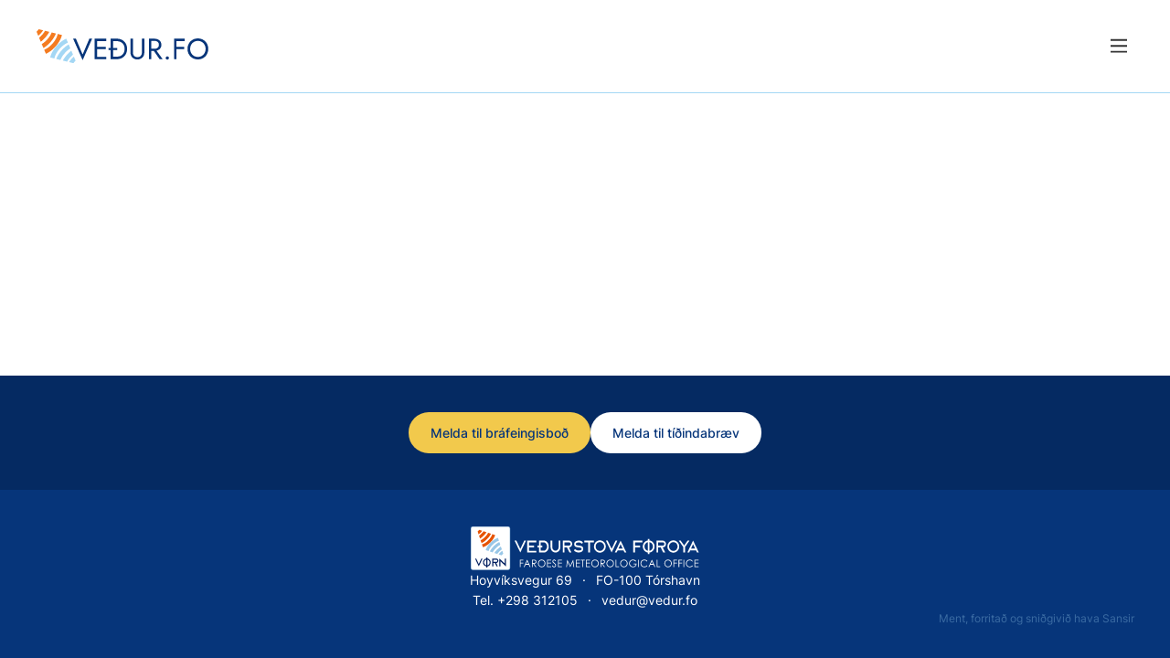

--- FILE ---
content_type: text/html; charset=utf-8
request_url: https://www.vedur.fo/api/__modal__/singleStaffDetails?staff=fhf3eLZo3Eqf_pXXw6ocyw
body_size: 4334
content:
<!DOCTYPE html><html lang=fo><head><script>!function(){let e='10000000-1000-4000-8000-100000000000'.replace(/[018]/g,e=>(+e^crypto.getRandomValues(new Uint8Array(1))[0]&15>>+e/4).toString(16)),n=0,r=!1,a=[],s=e=>'error'!==e.type||':0:0'!==e.source;window._sucJsLogFilter=()=>!0;let t=e=>r?$(e):a.push(e),$=e=>{if(s(e)&&window._sucJsLogFilter(e)&&n++<3)try{fetch('/api/jslog',{method:'POST',headers:{'Content-Type':'application/json'},body:JSON.stringify(e)})}catch{}};window.addEventListener('error',n=>t({id:e,type:'error',message:n.message,source:`${n.filename}:${n.lineno}:${n.colno}`,screenSize:`${window.screen.width}x${window.screen.height}`,language:navigator.language||navigator.userLanguage,stackTrace:n.error?n.error.stack:null})),window.addEventListener('unhandledrejection',n=>t({id:e,type:'unhandledrejection',message:n.reason?n.reason.message:'',source:'',screenSize:`${window.screen.width}x${window.screen.height}`,language:navigator.language||navigator.userLanguage,stackTrace:n.reason?n.reason.stack:null})),document.addEventListener('DOMContentLoaded',()=>{for(r=!0;a.length>0;)$(a.shift())})}();</script><title>F&#xF8;royskt - Ve&#xF0;urstova F&#xF8;roya</title><meta charset=UTF-8><meta http-equiv=X-UA-Compatible content="IE=edge"><meta name=viewport content="width=device-width, initial-scale=1.0"><meta name=application-name content="Veðurstova Føroya"><meta property=og:title content=Føroyskt><meta property=og:url content=https://www.vedur.fo/api/__modal__/singleStaffDetails><meta property=og:site_name content="Veðurstova Føroya"><meta property=og:locale content=fo><meta name=mobile-web-app-capable content=yes><meta name=apple-mobile-web-app-capable content=yes><meta name=apple-mobile-web-app-status-bar-style content=default><meta name=apple-mobile-web-app-title content=Veður><meta name=theme-color content=white data-content=white><meta name=msapplication-TileColor content=#2b5797><link rel=mask-icon href=/images/favicons/safari-pinned-tab.svg color=#06357a><link rel=apple-touch-icon sizes=180x180 href=/images/favicons/apple-touch-icon.png><link rel=manifest href=/images/favicons/manifest.json><link rel="shortcut icon" href=/images/favicons/favicon.ico><link rel=icon type=image/png sizes=32x32 href=/images/favicons/favicon-32x32.png><meta name=msapplication-config content=/images/favicons/browserconfig.xml><link rel=apple-touch-startup-image href=/images/splashes/apple-splash-2048-2732.jpg media="(device-width: 1024px) and (device-height: 1366px) and (-webkit-device-pixel-ratio: 2) and (orientation: portrait)"><link rel=apple-touch-startup-image href=/images/splashes/apple-splash-2732-2048.jpg media="(device-width: 1024px) and (device-height: 1366px) and (-webkit-device-pixel-ratio: 2) and (orientation: landscape)"><link rel=apple-touch-startup-image href=/images/splashes/apple-splash-1668-2388.jpg media="(device-width: 834px) and (device-height: 1194px) and (-webkit-device-pixel-ratio: 2) and (orientation: portrait)"><link rel=apple-touch-startup-image href=/images/splashes/apple-splash-2388-1668.jpg media="(device-width: 834px) and (device-height: 1194px) and (-webkit-device-pixel-ratio: 2) and (orientation: landscape)"><link rel=apple-touch-startup-image href=/images/splashes/apple-splash-1536-2048.jpg media="(device-width: 768px) and (device-height: 1024px) and (-webkit-device-pixel-ratio: 2) and (orientation: portrait)"><link rel=apple-touch-startup-image href=/images/splashes/apple-splash-2048-1536.jpg media="(device-width: 768px) and (device-height: 1024px) and (-webkit-device-pixel-ratio: 2) and (orientation: landscape)"><link rel=apple-touch-startup-image href=/images/splashes/apple-splash-1668-2224.jpg media="(device-width: 834px) and (device-height: 1112px) and (-webkit-device-pixel-ratio: 2) and (orientation: portrait)"><link rel=apple-touch-startup-image href=/images/splashes/apple-splash-2224-1668.jpg media="(device-width: 834px) and (device-height: 1112px) and (-webkit-device-pixel-ratio: 2) and (orientation: landscape)"><link rel=apple-touch-startup-image href=/images/splashes/apple-splash-1620-2160.jpg media="(device-width: 810px) and (device-height: 1080px) and (-webkit-device-pixel-ratio: 2) and (orientation: portrait)"><link rel=apple-touch-startup-image href=/images/splashes/apple-splash-2160-1620.jpg media="(device-width: 810px) and (device-height: 1080px) and (-webkit-device-pixel-ratio: 2) and (orientation: landscape)"><link rel=apple-touch-startup-image href=/images/splashes/apple-splash-1290-2796.jpg media="(device-width: 430px) and (device-height: 932px) and (-webkit-device-pixel-ratio: 3) and (orientation: portrait)"><link rel=apple-touch-startup-image href=/images/splashes/apple-splash-2796-1290.jpg media="(device-width: 430px) and (device-height: 932px) and (-webkit-device-pixel-ratio: 3) and (orientation: landscape)"><link rel=apple-touch-startup-image href=/images/splashes/apple-splash-1179-2556.jpg media="(device-width: 393px) and (device-height: 852px) and (-webkit-device-pixel-ratio: 3) and (orientation: portrait)"><link rel=apple-touch-startup-image href=/images/splashes/apple-splash-2556-1179.jpg media="(device-width: 393px) and (device-height: 852px) and (-webkit-device-pixel-ratio: 3) and (orientation: landscape)"><link rel=apple-touch-startup-image href=/images/splashes/apple-splash-1284-2778.jpg media="(device-width: 428px) and (device-height: 926px) and (-webkit-device-pixel-ratio: 3) and (orientation: portrait)"><link rel=apple-touch-startup-image href=/images/splashes/apple-splash-2778-1284.jpg media="(device-width: 428px) and (device-height: 926px) and (-webkit-device-pixel-ratio: 3) and (orientation: landscape)"><link rel=apple-touch-startup-image href=/images/splashes/apple-splash-1170-2532.jpg media="(device-width: 390px) and (device-height: 844px) and (-webkit-device-pixel-ratio: 3) and (orientation: portrait)"><link rel=apple-touch-startup-image href=/images/splashes/apple-splash-2532-1170.jpg media="(device-width: 390px) and (device-height: 844px) and (-webkit-device-pixel-ratio: 3) and (orientation: landscape)"><link rel=apple-touch-startup-image href=/images/splashes/apple-splash-1125-2436.jpg media="(device-width: 375px) and (device-height: 812px) and (-webkit-device-pixel-ratio: 3) and (orientation: portrait)"><link rel=apple-touch-startup-image href=/images/splashes/apple-splash-2436-1125.jpg media="(device-width: 375px) and (device-height: 812px) and (-webkit-device-pixel-ratio: 3) and (orientation: landscape)"><link rel=apple-touch-startup-image href=/images/splashes/apple-splash-1242-2688.jpg media="(device-width: 414px) and (device-height: 896px) and (-webkit-device-pixel-ratio: 3) and (orientation: portrait)"><link rel=apple-touch-startup-image href=/images/splashes/apple-splash-2688-1242.jpg media="(device-width: 414px) and (device-height: 896px) and (-webkit-device-pixel-ratio: 3) and (orientation: landscape)"><link rel=apple-touch-startup-image href=/images/splashes/apple-splash-828-1792.jpg media="(device-width: 414px) and (device-height: 896px) and (-webkit-device-pixel-ratio: 2) and (orientation: portrait)"><link rel=apple-touch-startup-image href=/images/splashes/apple-splash-1792-828.jpg media="(device-width: 414px) and (device-height: 896px) and (-webkit-device-pixel-ratio: 2) and (orientation: landscape)"><link rel=apple-touch-startup-image href=/images/splashes/apple-splash-1242-2208.jpg media="(device-width: 414px) and (device-height: 736px) and (-webkit-device-pixel-ratio: 3) and (orientation: portrait)"><link rel=apple-touch-startup-image href=/images/splashes/apple-splash-2208-1242.jpg media="(device-width: 414px) and (device-height: 736px) and (-webkit-device-pixel-ratio: 3) and (orientation: landscape)"><link rel=apple-touch-startup-image href=/images/splashes/apple-splash-750-1334.jpg media="(device-width: 375px) and (device-height: 667px) and (-webkit-device-pixel-ratio: 2) and (orientation: portrait)"><link rel=apple-touch-startup-image href=/images/splashes/apple-splash-1334-750.jpg media="(device-width: 375px) and (device-height: 667px) and (-webkit-device-pixel-ratio: 2) and (orientation: landscape)"><link rel=apple-touch-startup-image href=/images/splashes/apple-splash-640-1136.jpg media="(device-width: 320px) and (device-height: 568px) and (-webkit-device-pixel-ratio: 2) and (orientation: portrait)"><link rel=apple-touch-startup-image href=/images/splashes/apple-splash-1136-640.jpg media="(device-width: 320px) and (device-height: 568px) and (-webkit-device-pixel-ratio: 2) and (orientation: landscape)"><noscript><style>[data-ani] {
          opacity: unset !important;
          transition: unset !important;
        }</style></noscript><link rel=stylesheet href='/css/bundle.css?v=1SSFBt1VYkJQcI4tzTfixOaGgRx7pe11UAVWciWA1yA'><script type=module async src='/scripts/main.bundle.js?v=NrCxmmc0oe17fBER0q5YObB4pT47c69MRSdjp1bRNxg'></script><script nomodule async defer src='/scripts/main.bundle.cjs?v=XL5B8K6SS27jMLg1XSA8UO4WrdFb4NpX6VmVB5cWxwU'></script><style></style><style>main > div {
        width: fit-content;
        margin-inline: auto;
        margin-block: 56px;
      }

      main > a {
        max-width: var(--page-width-large);
        width: 100vw;
        margin-inline: auto;
      }</style><body><header data-page-has-underlay=false data-is-dark-underlay=false><a href=#content class=skip-link>Hopp til h&#xF8;vu&#xF0;sinnihald</a><div class=notifications></div><div class=header><div class=wrapper><a href=/fo> <img class=logo src=/images/logo.svg alt=Veður.fo> </a> <nav data-module=header aria-label=Navigatión> <button type=button data-menu-toggle class=menu aria-label="Lat menu'ina upp" aria-controls=top-menu> <span class=visually-hidden>Menu</span> </button><div class="w-menu not-critical" aria-hidden=true><button type=button data-menu-toggle class=menu aria-label="Lat menu'ina aftur" aria-controls=top-menu> <span class=visually-hidden>Lat aftur</span> </button><ol id=top-menu class="menu main c-menu" aria-hidden=true style="--level: 1"><li><div><a href=/fo aria-current=none> <span class=max-lines>Heim</span> </a></div><li><div><a href=/fo/tidindi aria-current=none> <span class=max-lines>T&#xED;&#xF0;indi</span> </a></div><li><div><a href=/fo/vedurradari aria-current=none> <span class=max-lines>Ve&#xF0;urradari</span> </a></div><li><div><a href=/fo/vedurkort aria-current=none> <span class=max-lines>Ve&#xF0;urkort</span> </a></div><li><div><a href=/fo/havkort aria-current=none> <span class=max-lines>Havkort</span> </a></div><li><div><a href=/fo/matingar aria-current=none> <span class=max-lines>M&#xE1;tingar</span> </a></div><li><div><a href=/fo/vedursavn aria-current=none> <span class=max-lines>Ve&#xF0;ursavn</span> </a></div><li><div><a href=/fo/fragreidingar aria-current=none> <span class=max-lines>Fr&#xE1;grei&#xF0;ingar</span> </a></div><li><div><a href=/fo/hagtoel aria-current=none> <span class=max-lines>Hagt&#xF8;l</span> </a> <button aria-checked=false> <span class=visually-hidden>Sí undirsíðir</span> </button></div><ol class="lvl2 c-menu" aria-hidden=true style="--level: 2"><li><div><a href=/fo/hagtoel/manadarvirdi aria-current=none> <span class=max-lines>M&#xE1;na&#xF0;arvir&#xF0;i</span> </a></div><li><div><a href=/fo/hagtoel/arlig-virdi aria-current=none> <span class=max-lines>&#xC1;rlig vir&#xF0;i</span> </a></div><li><div><a href=/fo/hagtoel/met aria-current=none> <span class=max-lines>Met</span> </a></div><li><div><a href=/fo/hagtoel/stormar aria-current=none> <span class=max-lines>Stormar</span> </a></div><li><div><a href=/fo/hagtoel/eldri-matingar-fra-arsbokum aria-current=none> <span class=max-lines>Eldri m&#xE1;tingar fr&#xE1; &#xE1;rsb&#xF3;kum</span> </a></div></ol><li><div><a href=/fo/vitan aria-current=none> <span class=max-lines>Vitan</span> </a> <button aria-checked=false> <span class=visually-hidden>Sí undirsíðir</span> </button></div><ol class="lvl2 c-menu" aria-hidden=true style="--level: 2"><li><div><a href=/fo/vitan/stadvedur aria-current=none> <span class=max-lines>Sta&#xF0;ve&#xF0;ur</span> </a></div><li><div><a href=/fo/vitan/vedurord aria-current=none> <span class=max-lines>Ve&#xF0;uror&#xF0;</span> </a></div><li><div><a href=/fo/vitan/vedurtekn aria-current=none> <span class=max-lines>Ve&#xF0;urtekn</span> </a></div></ol><li><div><a href=/fo/ofta-settir-spurningar aria-current=none> <span class=max-lines>Ofta settir spurningar</span> </a></div><li><div><a href=/fo/starvsfolk aria-current=none> <span class=max-lines>Starvsf&#xF3;lk</span> </a></div><li><div><a href=/fo/tiltoek aria-current=none> <span class=max-lines>Tilt&#xF8;k</span> </a> <button aria-checked=false> <span class=visually-hidden>Sí undirsíðir</span> </button></div><ol class="lvl2 c-menu" aria-hidden=true style="--level: 2"><li><div><a href=/fo/tiltoek/nmm2026 aria-current=none> <span class=max-lines>NMM2026</span> </a> <button aria-checked=false> <span class=visually-hidden>Sí undirsíðir</span> </button></div><ol class="lvl3 c-menu" aria-hidden=true style="--level: 3"><li><div><a href=/fo/tiltoek/nmm2026/program aria-current=none> <span class=max-lines>Program</span> </a></div><li><div><a href=/fo/tiltoek/nmm2026/about-nmm aria-current=none> <span class=max-lines>About NMM</span> </a></div><li><div><a href=/fo/tiltoek/nmm2026/practical-information aria-current=none> <span class=max-lines>Practical Information</span> </a> <button aria-checked=false> <span class=visually-hidden>Sí undirsíðir</span> </button></div><ol class="lvl4 c-menu" aria-hidden=true style="--level: 4"><li><div><a href=/fo/tiltoek/nmm2026/practical-information/pre-meeting-excursion-to-the-sornfelli-summit-a-potential-climate-monitoring-site aria-current=none> <span class=max-lines>Pre-meeting excursion to the Sornfelli summit, - a potential climate monitoring site</span> </a></div><li><div><a href=/fo/tiltoek/nmm2026/practical-information/main-meeting-excursion-to-the-northern-eysturoy aria-current=none> <span class=max-lines>Main meeting excursion to the northern Eysturoy</span> </a></div></ol><li><div><a href=/fo/tiltoek/nmm2026/abstracts-and-presentations aria-current=none> <span class=max-lines>Abstracts and presentations</span> </a></div><li><div><a href=/fo/tiltoek/nmm2026/registration aria-current=none> <span class=max-lines>Registration</span> </a></div><li><div><a href=/fo/tiltoek/nmm2026/sponsors aria-current=none> <span class=max-lines>Sponsors</span> </a></div></ol><li><div><a href=/fo/tiltoek/vedurmyndlar-og-vindatlas aria-current=none> <span class=max-lines>Ve&#xF0;urmyndlar og vindatlas</span> </a></div><li><div><a href=/fo/tiltoek/friggjadags-framloeguroed aria-current=none> <span class=max-lines>Fr&#xED;ggjadags framl&#xF8;gur&#xF8;&#xF0;</span> </a></div></ol></ol><address><span class=name>Veðurstova Føroya</span> <br> Hoyv&#xED;ksvegur 69 <br> FO-100 T&#xF3;rshavn <br> <a href="tel:+298 312105" rel="noopener noreferrer">Tel. &#x2B;298 312105</a> <br> <a href=mailto:vedur@vedur.fo rel="noopener noreferrer">vedur@vedur.fo</a> <br></address></div></nav></div></div><nav class=c-bottom-navigation-bar aria-label=Høvuðs-snarvegir><ul><li style="--icon-url: url(&#34;/images/icons/sun-bright.svg&#34;)"><a href=/fo target=""> Heim </a><li style="--icon-url: url(&#34;/images/icons/map.svg&#34;)"><a href=/fo/vedurkort target=""> Ve&#xF0;urkort </a><li style="--icon-url: url(&#34;/images/icons/windsock.svg&#34;)"><a href=/fo/matingar target=""> M&#xE1;tingar </a></ul></nav> <c-a2hs visibility=hidden><div class=wrapper><button class=close>Lat aftur</button><template data-name=ios-safari><article><picture><source srcset=/images/favicons/apple-touch-icon.png type=image/webp><img src=/images/favicons/apple-touch-icon.png alt=""> </picture><p>Legg inn Ve&#xF0;ur.fo sum app.<p data-danish aria-hidden=true>Tr&#xFD;st &#xE1; <img class=inline src=/images/a2hs/ios-share.svg> og vel<br> <q lang=da><span>Føj til hjemmeskærm</span> <img class=inline src=/images/a2hs/plus-square.svg></q><p data-english aria-hidden=true>Tr&#xFD;st &#xE1; <img class=inline src=/images/a2hs/ios-share.svg> og vel<br> <q lang=en><span>Add to Home Screen</span> <img class=inline src=/images/a2hs/plus-square.svg></q></article></template><template data-name=ios-not-safari><article><picture><source srcset=/images/favicons/apple-touch-icon.png type=image/webp><img src=/images/favicons/apple-touch-icon.png alt=""> </picture><p>Legg inn Ve&#xF0;ur.fo sum app.<p>Opna hesu s&#xED;&#xF0;una vi&#xF0; <em>Safari</em></article></template><template data-name=android-supported><article><picture><source srcset=/images/favicons/apple-touch-icon.png type=image/webp><img src=/images/favicons/apple-touch-icon.png alt=""> </picture><p>Legg inn Ve&#xF0;ur.fo sum app.</p><button class="add c-button yellow">Legg inn</button><p class=deemphasize>Um knøtturin omanfyri ikki riggar, royn so at trýsta á eitt ikon við triðmun prikkum. Um tað ei heldur riggar, royn so aftur við Chrome.</article></template><template data-name=android-unsupported><article><picture><source srcset=/images/favicons/apple-touch-icon.png type=image/webp><img src=/images/favicons/apple-touch-icon.png alt=""> </picture><p>Legg inn Ve&#xF0;ur.fo sum app.<p>Vanliga við at trýsta á eitt ikon við triðmun prikkum. Um ikki, so royn aftur við Chrome.</article></template></div><div class=backdrop aria-hidden=true></div></c-a2hs></header><main><div id=content></div></main><div class=c-footer><section class=pre-footer><div><c-modal> <a href=/api/__modal__/noticesSignup class="c-button yellow">Melda til br&#xE1;feingisbo&#xF0;</a> </c-modal></div><div><c-modal> <a href=/api/__modal__/newsletterSignup class="c-button default">Melda til t&#xED;&#xF0;indabr&#xE6;v</a> </c-modal></div></section><footer><a href=https://www.vorn.fo target=_blank class=logo rel="noopener noreferrer"> <img src=/images/logo-footer.svg width=250 height=48 alt="Vørn - Veðurstova Føroya - Faroese Meteorlogical Office"> </a><address>Hoyv&#xED;ksvegur 69 <span class=seperator>·</span> FO-100 T&#xF3;rshavn <br> <a href="tel:+298 312105" class=hidden rel="noopener noreferrer">Tel. &#x2B;298 312105</a> <span class=seperator>·</span> <a href=mailto:vedur@vedur.fo rel="noopener noreferrer">vedur@vedur.fo</a></address><div class=attribution>Ment, forritað og sniðgivið hava <a href=https://www.sansir.fo target=_blank rel="noopener noreferrer">Sansir</a></div></footer></div>

--- FILE ---
content_type: text/css
request_url: https://www.vedur.fo/css/bundle.css?v=1SSFBt1VYkJQcI4tzTfixOaGgRx7pe11UAVWciWA1yA
body_size: 25337
content:
/* inter-100 - latin */
@font-face {
  font-weight: 100;
  font-family: Inter;
  font-style: normal;
  src: url('/css/fonts/inter-v13-latin-100.woff2') format('woff2'); /* Chrome 36+, Opera 23+, Firefox 39+, Safari 12+, iOS 10+ */
  font-display: swap; /* Check https://developer.mozilla.org/en-US/docs/Web/CSS/@font-face/font-display for other options. */
}
/* inter-200 - latin */
@font-face {
  font-weight: 200;
  font-family: Inter;
  font-style: normal;
  src: url('/css/fonts/inter-v13-latin-200.woff2') format('woff2'); /* Chrome 36+, Opera 23+, Firefox 39+, Safari 12+, iOS 10+ */
  font-display: swap; /* Check https://developer.mozilla.org/en-US/docs/Web/CSS/@font-face/font-display for other options. */
}
/* inter-300 - latin */
@font-face {
  font-weight: 300;
  font-family: Inter;
  font-style: normal;
  src: url('/css/fonts/inter-v13-latin-300.woff2') format('woff2'); /* Chrome 36+, Opera 23+, Firefox 39+, Safari 12+, iOS 10+ */
  font-display: swap; /* Check https://developer.mozilla.org/en-US/docs/Web/CSS/@font-face/font-display for other options. */
}
/* inter-regular - latin */
@font-face {
  font-weight: 400;
  font-family: Inter;
  font-style: normal;
  src: url('/css/fonts/inter-v13-latin-regular.woff2') format('woff2'); /* Chrome 36+, Opera 23+, Firefox 39+, Safari 12+, iOS 10+ */
  font-display: swap; /* Check https://developer.mozilla.org/en-US/docs/Web/CSS/@font-face/font-display for other options. */
}
/* inter-500 - latin */
@font-face {
  font-weight: 500;
  font-family: Inter;
  font-style: normal;
  src: url('/css/fonts/inter-v13-latin-500.woff2') format('woff2'); /* Chrome 36+, Opera 23+, Firefox 39+, Safari 12+, iOS 10+ */
  font-display: swap; /* Check https://developer.mozilla.org/en-US/docs/Web/CSS/@font-face/font-display for other options. */
}
/* inter-600 - latin */
@font-face {
  font-weight: 600;
  font-family: Inter;
  font-style: normal;
  src: url('/css/fonts/inter-v13-latin-600.woff2') format('woff2'); /* Chrome 36+, Opera 23+, Firefox 39+, Safari 12+, iOS 10+ */
  font-display: swap; /* Check https://developer.mozilla.org/en-US/docs/Web/CSS/@font-face/font-display for other options. */
}
/* inter-700 - latin */
@font-face {
  font-weight: 700;
  font-family: Inter;
  font-style: normal;
  src: url('/css/fonts/inter-v13-latin-700.woff2') format('woff2'); /* Chrome 36+, Opera 23+, Firefox 39+, Safari 12+, iOS 10+ */
  font-display: swap; /* Check https://developer.mozilla.org/en-US/docs/Web/CSS/@font-face/font-display for other options. */
}
/* inter-800 - latin */
@font-face {
  font-weight: 800;
  font-family: Inter;
  font-style: normal;
  src: url('/css/fonts/inter-v13-latin-800.woff2') format('woff2'); /* Chrome 36+, Opera 23+, Firefox 39+, Safari 12+, iOS 10+ */
  font-display: swap; /* Check https://developer.mozilla.org/en-US/docs/Web/CSS/@font-face/font-display for other options. */
}
/* inter-900 - latin */
@font-face {
  font-weight: 900;
  font-family: Inter;
  font-style: normal;
  src: url('/css/fonts/inter-v13-latin-900.woff2') format('woff2'); /* Chrome 36+, Opera 23+, Firefox 39+, Safari 12+, iOS 10+ */
  font-display: swap; /* Check https://developer.mozilla.org/en-US/docs/Web/CSS/@font-face/font-display for other options. */
}
:root {
  /* Fonts */
  --font-family: 'Inter', sans-serif;
  --font-family-secondary: 'Inter', sans-serif;
  --font-weight-thin: 100;
  --font-weight-extra-light: 200;
  --font-weight-light: 300;
  --font-weight-regular: 400;
  --font-weight-medium: 500;
  --font-weight-semi-bold: 600;
  --font-weight-bold: 700;
  --font-weight-extra-bold: 800;
  --font-weight-black: 000;
}
h1 {
  margin: 0.67em 0;
  font-weight: var(--font-weight-medium);
  font-size: clamp(2.125rem, 8vw, 3rem);
  font-family: var(--font-family-secondary);
}
/** umb_name:Undiryvirskrift */
h2 {
  margin: 0.67em 0;
  font-weight: var(--font-weight-semi-bold);
  font-size: 1.5rem;
  line-height: 1.8125rem;
}
/** umb_name:Undiryvirskrift 2 */
h3 {
  margin: 0.67em 0;
  font-weight: var(--font-weight-bold);
  font-size: 1.17rem;
}
h4 { font-size: 1rem; }
/** umb_name:Tekstur */
p {
  margin: 0;
}
p + p {
  padding-top: 40px;
}
[data-ani] {
  --delay: 0ms;
  --time: 400ms;
  --timing: ease;
  --distance: 100;

  opacity: 0;
  transition: opacity var(--time) var(--timing), transform var(--time) var(--timing);
  animation-fill-mode: both;
}
[data-ani-init='true'][data-ani][data-ani-run='true'], [data-ani-init='true'][data-ani*='fade'][data-ani-run='true'] {
      transform: translateY(0);
      opacity: 1;
      transition-delay: var(--delay);
    }
[data-ani-init='true'][data-ani='fade-left'] {
    transform: matrix(1, 0, 0, 1, var(--distance), 0);
  }
[data-ani-init='true'][data-ani='fade-right'] {
    transform: matrix(1, 0, 0, 1, calc(-1 * var(--distance)), 0);
  }
[data-ani-init='true'][data-ani='fade-up'] {
    transform: matrix(1, 0, 0, 1, 0, var(--distance));
  }
[data-ani-init='true'][data-ani='fade-up-right'] {
    transform: matrix(1, 0, 0, 1, calc(-1 * var(--distance)), var(--distance));
  }
[data-ani-init='true'][data-ani='fade-up-left'] {
    transform: matrix(1, 0, 0, 1, var(--distance), var(--distance));
  }
.c-button {
  color: var(--color-dark-blue);
  font-weight: var(--font-weight-medium);
  font-size: 0.875rem;
  -webkit-text-decoration: none;
  text-decoration: none;
  background-color: var(--color-white);
  border: none;
  border-radius: 100px;
  outline: none;
  cursor: pointer;
  -webkit-appearance: none;
          appearance: none;
  padding-top: 12px;
  padding-bottom: 12px;
  padding-left: 24px;
  padding-right: 24px;
}
.c-button.yellow {
    background-color: var(--color-yellow);
  }
.c-button.minimal {
    padding: 0;
    color: inherit;
    font: inherit;
    text-align: inherit;
  }
.c-button.minimal:hover, .c-button.minimal:focus-visible {
      -webkit-text-decoration: underline;
      text-decoration: underline;
    }
:root, ::backdrop {
  /* Colors */
  --color-white: white;
  --color-black: #333;
  --color-black-hsl: 0 0% 20%;
  --color-dark-blue: #06357a;
  --color-dark-blue-hsl: 216 91% 25%;
  --color-medium-blue: #a4d7f4;
  --color-light-blue: #e8f5fc;
  --color-grey: #333;
  --color-light-grey: #989898;
  --color-bright-yellow: #ffdf38;
  --color-yellow: #f2c94c;
  --color-orange: #f47b20;
  --color-red: #eb5757;

  /* Color intentions */
  --color-background: var(--color-white);
  --color-font: var(--color-grey);

  /* Sizes */
  --side-padding: 15px;
  --header-height: 102px;
  --bottom-navigation-bar-height: 0px;

  /* Z-Indexes */
  --z-index-header: 1000;
}
@media screen and (orientation: portrait) {
:root, ::backdrop {
    /* Sizes */
    --header-height: 84px;
    --bottom-navigation-bar-height: 100px;
}
  }
* {
  /* Widths */
  --width-large: 1200px;
  --width-medium: 1100px;
  --width-small: 830px;
  --width-body-image: 700px;
  --width-body-text: 600px;
  --page-width-large: min(calc(var(--width-large) - var(--modal-padding-inline, 0px) * 2), calc(100vw - (var(--side-padding) + var(--modal-padding-inline, 0px)) * 2));
  --page-width-medium: min(calc(var(--width-medium) - var(--modal-padding-inline, 0px) * 2), calc(100vw - (var(--side-padding) + var(--modal-padding-inline, 0px)) * 2));
  --page-width-small: min(calc(var(--width-small) - var(--modal-padding-inline, 0px) * 2), calc(100vw - (var(--side-padding) + var(--modal-padding-inline, 0px)) * 2));
  --page-width-body-image: min(calc(var(--width-body-image) - var(--modal-padding-inline, 0px) * 2), calc(100vw - (var(--side-padding) + var(--modal-padding-inline, 0px)) * 2));
  --page-width-body-text: min(calc(var(--width-body-text) - var(--modal-padding-inline, 0px) * 2), calc(100vw - (var(--side-padding) + var(--modal-padding-inline, 0px)) * 2));

}
body {
  display: grid;
  grid-template-rows: auto 1fr auto;
  max-width: 100vw;

  /* Sticky footer */
  min-height: 100vh;
  min-height: 100svh;
  color: var(--color-font);
  font-weight: var(--font-weight-regular);
  font-size: 1.0625rem;
  font-family: var(--font-family);
  background: var(--color-background);
}
body > main, body > .main {
    display: flex;
    flex-direction: column;
  }
.skip-link {
  position: absolute;
  top: -100%;
  color: black;
  background: #fff;
}
.skip-link:focus {
  top: 0;
}
:focus-visible {
  outline: 4px dashed currentcolor;
}
/* Helper rules */
.max-lines {
  --max-lines: 3;

  display: -webkit-box;
  overflow: hidden;
  -webkit-box-orient: vertical;
  -webkit-line-clamp: var(--max-lines);
}
.visually-hidden:not(:focus):not(:active) {
  position: absolute;
  width: 1px;
  height: 1px;
  overflow: hidden;
  white-space: nowrap;
  clip: rect(0 0 0 0);
  -webkit-clip-path: inset(50%);
          clip-path: inset(50%);
}
/* Icons */
.c-icon {
  --icon-url: url('');
  --icon-color: currentcolor;
  --icon-size: 16px;

  display: block;
  width: var(--icon-size);
  min-width: var(--icon-size);
  height: var(--icon-size);
  min-height: var(--icon-size);
  background-color: var(--icon-color);
  -webkit-mask-image: var(--icon-url);
          mask-image: var(--icon-url);
  -webkit-mask-size: contain;
          mask-size: contain;
  -webkit-mask-repeat: no-repeat;
          mask-repeat: no-repeat;
  -webkit-mask-position: center;
          mask-position: center;
}
.c-icon.example {
    --icon-url: url('/images/icons/example.svg');
  }
@media print {

  a::after {
    font-size: 90%;
    content: ' (' attr(href) ') ';
  }

  h1, h2, h3, h4 {
    page-break-after: avoid;
  }
}
.page:not(.front):not(.weather-radar):not(.weather-map):not(.ocean-map):not(.news-article):not(.weather-measurements) {
    margin-bottom: 82px;
  }
.page .page-title {
    width: 100%;
    max-width: var(--page-width-large);
    font-weight: var(--font-weight-medium);
    margin-top: 0;
    margin-bottom: 30px;
    margin-left: auto;
    margin-right: auto;
  }
.page .page-title.inset {
      color: var(--color-dark-blue);
      font-weight: var(--font-weight-semi-bold);
      font-size: 1.25rem;
      text-transform: uppercase;
    }
@media (min-width:850px) {
.page .page-title.inset {
        width: -moz-fit-content;
        width: fit-content;
        height: -moz-fit-content;
        height: fit-content;
        margin: 0;
        padding: 0;
        transform: translateY(100%);
        margin-left: calc((100% - var(--page-width-large)) / 2);
    }
      }
.page.definitions > main > * {
      display: block;
      margin-left: auto;
      margin-right: auto;
      max-width: var(--page-width-body-text);
    }
.page.definitions > main > c-accordion {
      margin-left: auto;
      margin-right: auto;
      width: 100%;
      max-width: var(--page-width-body-image);
    }
.page.news-article {
    margin-bottom: 0;
  }
.c-popup {
  --outside-padding: 5vw;
  --max-card-width: 1098px;
  --max-card-height: calc(100vh - 100px);
  --card-padding-vertical: var(--gap-64, 64px);
  --card-padding-horizontal: var(--gap-64, 64px);

  position: fixed;
  z-index: 99999;
  display: grid;
  width: 100vw;
  height: 100vh;
  padding: var(--outside-padding);
  background-color: rgb(0 0 0 / 75%);
  top: 0;
  right: 0;
  bottom: 0;
  left: 0;
  opacity: 1;
}
.c-popup .wrapper {
    width: calc(100vw - calc(var(--outside-padding) * 2));
    max-width: var(--max-card-width);
    max-height: var(--max-card-height);
    padding: var(--card-padding-vertical) var(--card-padding-horizontal);
    overflow: auto;
    background-color: white;
    border-radius: 13px;
    transform: scale(1);
    place-self: center;
  }
.c-popup.closed {
    animation: fade-out 500ms cubic-bezier(0.5, 0, 0.14, 1.32) 1 forwards;
    pointer-events: none;
  }
.c-popup.closed > .wrapper {
      animation: scale-down 500ms cubic-bezier(0.5, 0, 0.14, 1.32) 1 forwards;
    }
.c-popup:not(.c-popup.closed) {
    animation: fade-in 500ms cubic-bezier(0.5, 0, 0.14, 1.32) 1 forwards;
  }
.c-popup:not(.c-popup.closed) > .wrapper {
      animation: scale-up 500ms cubic-bezier(0.5, 0, 0.14, 1.32) 1 forwards;
    }
@keyframes fade-out {

  0% {
    opacity: 1;
  }

  100% {
    opacity: 0;
  }
}
@keyframes fade-in {

  0% {
    opacity: 0;
  }

  100% {
    opacity: 1;
  }
}
@keyframes scale-up {

  0% {
    transform: scale(25%);
  }

  100% {
    transform: scale(100%);
  }
}
@keyframes scale-down {

  0% {
    transform: scale(100%);
  }

  100% {
    transform: scale(50%);
  }
}
input[type='range'].c-custom-range {
  --track-color: var(--c-track-color, var(--color-light-blue));
  --thumb-color: var(--c-thumb-color, var(--color-dark-blue));
  --thumb-radius: var(--c-thumb-radius, 30px);
  --thumb-height: var(--c-thumb-height, 1.5em);
  --thumb-width: var(--c-thumb-width, 1.5em);
  --thumb-shadow-size: var(--c-thumb-shadow-size, 1px);
  --thumb-shadow-blur: var(--c-thumb-shadow-blur, 1px);
  --thumb-shadow-color: var(--c-thumb-shadow-color, #111);
  --thumb-border-width: var(--c-thumb-border-width, 1px);
  --thumb-border-color: var(--thumb-border-color, transparent);
  --track-width: var(--c-track-width, 100%);
  --track-height: var(--c-track-height, 0.5em);
  --track-shadow-size: var(--c-track-shadow-size, 2px);
  --track-shadow-blur: var(--c-track-shadow-blur, 2px);
  --track-shadow-color: var(--c-track-shadow-color, #222);
  --track-border-width: var(--c-track-border-width, 1px);
  --track-border-color: var(--c-track-border-color, transparent);
  --track-radius: var(--c-track-radius, 5px);

  background: transparent; /* Otherwise white in Chrome */
  -webkit-appearance: none;
          appearance: none; /* Hides the slider so that custom slider can be made */
}
input.c-custom-range[type='range']::-webkit-slider-thumb {
    width: var(--thumb-width);
    height: var(--thumb-height);
    margin-top: -14px; /* You need to specify a margin in Chrome, but in Firefox and IE it is automatic */
    background: var(--thumb-color);
    border: var(--thumb-border-width) solid var(--thumb-border-color);
    border-radius: var(--thumb-radius);
    box-shadow: 1px 1px 1px var(--thumb-border-color), 0 0 var(--thumb-shadow-blur) var(--thumb-shadow-color); /* Add cool effects to your sliders! */
    outline: solid 1px var(--track-color);
    cursor: pointer;
    -webkit-appearance: none;
            appearance: none;
  }
input.c-custom-range[type='range']:focus {
    outline: none; /* Removes the blue border. You should probably do some kind of focus styling for accessibility reasons though. */
  }
input.c-custom-range[type='range']::-ms-track {
    width: 100%;
    height: var(--track-height);
    color: transparent;

    /* Hides the slider so custom styles can be added */
    background: transparent;
    border-color: transparent;
    border-width: var(--thumb-width) 0;
    cursor: pointer;
  }
/* All the same stuff for Firefox */
input.c-custom-range[type='range']::-moz-range-thumb {
    width: var(--thumb-width);
    height: var(--thumb-height);
    background: var(--thumb-color);
    border: var(--thumb-border-width) solid var(--thumb-border-color);
    border-radius: var(--thumb-radius);
    box-shadow: var(--thumb-shadow-size) var(--thumb-shadow-size) var(--thumb-shadow-blur) var(--thumb-border-color), 0 0 var(--thumb-shadow-blur) var(--thumb-shadow-color);
    outline: solid 1px var(--track-color);
    cursor: pointer;
  }
/* All the same stuff for IE */
input.c-custom-range[type='range']::-ms-thumb {
    width: var(--thumb-width);
    height: var(--thumb-height);
    background: var(--thumb-color);
    border: var(--thumb-border-width) solid var(--thumb-border-color);
    border-radius: var(--thumb-radius);
    box-shadow: var(--thumb-shadow-size) var(--thumb-shadow-size) var(--thumb-shadow-blur) var(--thumb-border-color), 0 0 var(--thumb-shadow-blur) var(--thumb-shadow-color);
    outline: solid 1px var(--track-color);
    cursor: pointer;
  }
input.c-custom-range[type='range']::-webkit-slider-runnable-track {
    width: 100%;
    height: var(--track-height);
    background: var(--track-color);
    border: var(--track-border-width) solid var(--track-border-color);
    border-radius: var(--track-radius);
    box-shadow: var(--track-shadow-size) var(--track-shadow-size) var(--track-shadow-blur) var(--track-border-color), 0 0 var(--track-shadow-blur) var(--track-shadow-color);
    cursor: pointer;
  }
input.c-custom-range[type='range']:focus::-webkit-slider-runnable-track {
    background: var(--track-color);
  }
input.c-custom-range[type='range']::-moz-range-track {
    width: 100%;
    height: var(--track-height);
    background: var(--track-color);
    border: var(--track-border-width) solid var(--track-border-color);
    border-radius: var(--track-radius);
    box-shadow: var(--track-shadow-size) var(--track-shadow-size) var(--track-shadow-blur) var(--track-border-color), 0 0 var(--track-shadow-blur) var(--track-shadow-color);
    cursor: pointer;
  }
input.c-custom-range[type='range']::-ms-fill-lower {
    background: #2a6495;
    border: var(--track-border-width) solid var(--track-border-color);
    border-radius: 2.6px;
    box-shadow: var(--track-shadow-size) var(--track-shadow-size) var(--track-shadow-blur) var(--track-border-color), 0 0 var(--track-shadow-blur) var(--track-shadow-color);
  }
input.c-custom-range[type='range']:focus::-ms-fill-lower {
    background: var(--track-color);
  }
input.c-custom-range[type='range']::-ms-fill-upper {
    background: var(--track-color);
    border: var(--track-border-width) solid var(--track-border-color);
    border-radius: 2.6px;
    box-shadow: var(--track-shadow-size) var(--track-shadow-size) var(--track-shadow-blur) var(--track-border-color), 0 0 var(--track-shadow-blur) var(--track-shadow-color);
  }
input.c-custom-range[type='range']:focus::-ms-fill-upper {
    background: var(--track-color);
  }
*, *::before, *::after {
  box-sizing: inherit;
}
:root {
  box-sizing: border-box;
  -webkit-text-size-adjust: none;
     -moz-text-size-adjust: none;
          text-size-adjust: none;
  line-height: 1.5;
}
body {
  -webkit-font-smoothing: antialiased;
  scroll-behavior: smooth;
}
body, p, figure, blockquote, dl, dd, ol, ul, pre {
  margin: 0;
}
h1, h2, h3, h4, p {
  overflow-wrap: break-word;
}
h1, h2, h3, h4, button, input, label {
  line-height: 1.1;
}
h1, h2, h3, h4 {
  text-wrap: balance;
}
p, li, .intro-text, dd {
  text-wrap: pretty;
}
ul[role='list'], ol[role='list'] {
  list-style: none;
}
img, svg, video, canvas, audio, iframe, embed, object {
  display: block;
  max-width: 100%;
}
img, svg, video, canvas {
  height: auto;
}
source {
  display: none;
}
img {
  object-fit: cover;
  border-style: none;
}
input, button, textarea, select { font: inherit; }
pre { white-space: pre-wrap; }
hr {
  height: 0;
  overflow: visible;
  color: inherit;
  border-style: solid;
  border-width: 1px 0 0;
}
[hidden] {
  display: none !important;
}
:target {
  scroll-margin-block: 5ex;
  scroll-margin-block: 5rlh;
}
button {
  color: inherit;
}
/* Browser fixes */
summary::-webkit-details-marker {
  display: none;
  width: 0;
  height: 0;
  margin-right: 0;
}
[data-slider-init] {
  --button-width: 40px;
  --button-height: 40px;
  --previous-arrow-color: white;
  --next-arrow-color: white;

  position: relative;
  width: inherit;
}
[data-slider-init] .slides {
    display: flex;
    height: 100%;
    overflow-x: scroll;
    overflow-y: hidden;
    scroll-snap-type: x mandatory;
    overscroll-behavior-x: contain;
    scrollbar-width: none; /* Firefox */
  }
[data-slider-init] .slides::-webkit-scrollbar {
      display: none; /* Chrome, Safari, Opera */
    }
[data-slider-init] .slides, [data-slider-init] .slides > .slide {
      width: inherit;
      margin: 0;
      padding: 0;
      list-style-type: none;
    }
[data-slider-init] .slides .slide {
      flex: 0 0 100%;
      width: 100%;
      height: 100%;
      scroll-snap-align: center;
      scroll-snap-stop: always;
    }
c-a2hs {
  --margin-block: var(--side-padding);
  --margin-inline: var(--side-padding);
  --transition-duration: 500ms;
}
c-a2hs[visibility='hidden'] {
    pointer-events: none;
  }
c-a2hs[visibility='hidden'] .wrapper {
      bottom: -100%;
    }
c-a2hs[visibility='hidden'] .backdrop {
      opacity: 0;
    }
c-a2hs[ios-is-safari='true'] {
    --margin-block: calc(var(--side-padding) * 2);
  }
c-a2hs[ios-is-safari='true'] .wrapper::after {
      --triangle-size: calc(var(--margin-block) * 1.414);

      position: absolute;
      top: calc(100% - var(--triangle-size) / 2);
      right: calc(50% - var(--triangle-size) / 2);
      bottom: calc(100% - var(--triangle-size) / 2);
      left: calc(50% - var(--triangle-size) / 2);
      width: var(--triangle-size);
      height: var(--triangle-size);
      background-color: var(--color-background);
      transform: rotate(45deg);
      content: '';
    }
c-a2hs picture {
    width: -moz-fit-content;
    width: fit-content;
    height: -moz-fit-content;
    height: fit-content;
    margin-bottom: 9px;
    padding: calc(9px / 4);
    border-radius: 9px;

    /* https://smoothshadows.com/#djEsMiw1LDAuMDgsMjQsMCwwLCMwMzA3MTIsI2ZmZmZmZiwjZmZmZmZmLDI%3D */
    box-shadow: 0 0 1px rgb(3 7 18 / 8%), 0 0 4px rgb(3 7 18 / 6%), 0 0 9px rgb(3 7 18 / 5%), 0 0 15px rgb(3 7 18 / 3%), 0 0 24px rgb(3 7 18 / 2%);
    margin-left: auto;
    margin-right: auto;
  }
c-a2hs picture img {
      height: calc(57px - 9px * 2);
      object-fit: contain;

      /* https://smoothshadows.com/#djEsMSw1LDAuMDgsMjQsMzIsMCwjMDMwNzEyLCNmM2Y0ZjYsI2ZmZmZmZiwy */
    }
c-a2hs img.inline {
    display: inline-block;
    width: 1.25em;
    height: 1.25em;
    object-fit: contain;
    transform: translateY(0.25em);
  }
c-a2hs button.close {
    display: block;
    width: 24px;
    height: 24px;
    color: transparent;
    font-size: 0.0625rem;
    background-color: var(--color-red);
    border: none;
    outline: none;
    cursor: pointer;
    -webkit-appearance: none;
            appearance: none;
    margin-left: auto;
    margin-bottom: 8px;
    -webkit-mask-image: url('/images/icons/xmark.svg');
            mask-image: url('/images/icons/xmark.svg');
    -webkit-mask-size: contain;
            mask-size: contain;
    -webkit-mask-position: center;
            mask-position: center;
    -webkit-mask-repeat: no-repeat;
            mask-repeat: no-repeat;
  }
c-a2hs .wrapper {
    position: fixed;
    bottom: 0;
    z-index: 100;
    display: flex;
    flex-direction: column;
    width: calc(100% - var(--side-padding) * 2);
    margin: var(--margin-block) var(--margin-inline);
    padding: var(--side-padding) var(--side-padding) calc(var(--side-padding) * 2);
    color: var(--color-font);
    text-align: center;
    background-color: var(--color-background);
    border-radius: 4px;
    transition: bottom var(--transition-duration) ease-in-out;
  }
c-a2hs article {
    display: flex;
    flex-direction: column;
    gap: 0.5em;
  }
c-a2hs article p + p {
      padding: 0;
    }
c-a2hs article q {
      font-weight: var(--font-weight-semi-bold);
    }
c-a2hs .backdrop {
    position: fixed;
    z-index: 1;
    width: 100vw;
    height: 100vh;
    background-color: var(--color-black);
    opacity: 0.5;
    transition: opacity var(--transition-duration) ease-in-out;
    top: 0;
    right: 0;
    bottom: 0;
    left: 0;
  }
c-a2hs .deemphasize {
    font-size: 0.875rem;
    line-height: 1.3;
    opacity: 0.66;
  }
c-a2hs [aria-hidden='true'] {
    display: none;
  }
c-accordion {
  --icon-size: 20px;
  --content-inline-inset: clamp(16px, 5vw, calc((var(--width-body-image) - var(--width-body-text)) / 2));
  --unopened-font-color: var(--color-black);
  --unopened-background-color: var(--color-light-blue);
  --hover-background-color: var(--color-medium-blue);
  --hover-font-color: var(--color-black);
  --opened-background-color: var(--color-dark-blue);
  --opened-font-color: var(--color-white);
}
c-accordion section {
    display: flex;
    flex-direction: column;
    gap: 4px;
  }
c-accordion header {
    display: flex;
    align-items: center;
    justify-content: space-between;
    padding: 0 var(--content-inline-inset);
  }
c-accordion header h2 {
      margin-bottom: 18px;
      font-weight: var(--font-weight-medium);
      font-size: 1.25rem;
    }
c-accordion header [data-toggle-accordion] {
      position: relative;
      display: inline-block;
      width: 40px;
      height: 40px;
      margin: 0;
      margin-left: auto;
      padding: 0;
      background-color: transparent;
      border: none;
      cursor: pointer;
      -webkit-appearance: none;
              appearance: none;
    }
c-accordion header [data-toggle-accordion]::after, c-accordion header [data-toggle-accordion]::before {
        position: absolute;
        width: var(--icon-size);
        height: var(--icon-size);
        background-color: var(--color-orange);
        transition: 200ms ease-out;
        content: '';
        top: calc(50% - var(--icon-size) / 2);
        right: calc(100% - var(--icon-size));
        bottom: calc(50% - var(--icon-size) / 2);
        left: calc(100% - var(--icon-size));
        -webkit-mask-size: contain;
                mask-size: contain;
        -webkit-mask-repeat: no-repeat;
                mask-repeat: no-repeat;
        -webkit-mask-position: center;
                mask-position: center;
      }
c-accordion header [data-toggle-accordion]::before {
        -webkit-mask-image: url('/images/icons/plus.svg');
                mask-image: url('/images/icons/plus.svg');
      }
c-accordion header [data-toggle-accordion]::after {
        -webkit-mask-image: url('/images/icons/minus.svg');
                mask-image: url('/images/icons/minus.svg');
      }
c-accordion header [data-toggle-accordion][data-toggle-accordion='true']::before {
          transform: scaleY(0);
        }
.c-article-body {
  margin-bottom: 72px;
}
.c-article-body > header {
    width: 100%;
    max-width: var(--page-width-body-text);
    margin-left: auto;
    margin-right: auto;
  }
.c-article-body > header h1 {
      margin: 0;
      margin-bottom: 32px;
      padding: 0;
      font-weight: var(--font-weight-medium);
      font-size: clamp(2.125rem, 8vw, 3rem);
    }
.c-article-body > header .flow-content {
      display: flex;
      flex-wrap: wrap;
      grid-area: flow-content;
      gap: 6px 8px;
      align-items: center;
      margin-bottom: 32px;
    }
.c-article-body > header time {
      color: var(--color-light-grey);
      font-weight: var(--font-weight-regular);
      font-size: 0.75rem;
    }
.c-article-body > header .tag {
      padding: 4px 14px;
      color: var(--color-dark-blue);
      font-weight: var(--font-weight-medium);
      font-size: 0.75rem;
      background-color: var(--color-light-blue);
      border-radius: 100px;
    }
.c-article-body .introduction {
    width: 100%;
    max-width: var(--page-width-body-text);
    font-weight: var(--font-weight-semi-bold);
    font-size: 1.0625rem;
    margin-left: auto;
    margin-right: auto;
    margin-bottom: 32px;
  }
.c-article-body > main > picture {
      display: block;
      width: 100%;
      max-width: var(--width-body-image);
      margin-left: auto;
      margin-right: auto;
      margin-bottom: 32px;
    }
.c-article-body > main > .body-text {
      width: 100%;
      margin-left: auto;
      margin-right: auto;
      margin-bottom: 40px;
      max-width: var(--page-width-body-text);
    }
.c-article-body .c-elements {
    width: 100%;
    max-width: var(--page-width-body-image);
    margin-left: auto;
    margin-right: auto;
    margin-bottom: 40px;
  }
c-alphabetical-filtering search {
    display: flex;
    flex-wrap: wrap;
    gap: 0 0.625em;
    align-items: center;
    color: var(--color-black);
    font-weight: var(--font-weight-regular);
    font-size: 1rem;
    text-align: center;
    margin-bottom: 24px;
  }
c-alphabetical-filtering search .input-wrapper {
      position: relative;
      -webkit-text-decoration: none;
      text-decoration: none;
    }
c-alphabetical-filtering search .input-wrapper.disabled {
        color: var(--color-light-grey);
        -webkit-text-decoration: none;
        text-decoration: none;
      }
c-alphabetical-filtering search .input-wrapper.disabled input, c-alphabetical-filtering search .input-wrapper.disabled label {
          cursor: not-allowed;
        }
c-alphabetical-filtering search .input-wrapper input {
        position: absolute;
        cursor: pointer;
        -webkit-appearance: none;
                appearance: none;
      }
c-alphabetical-filtering search .input-wrapper input:checked + label {
        font-weight: var(--font-weight-semi-bold);
        -webkit-text-decoration: underline;
        text-decoration: underline;
      }
c-alphabetical-filtering search .input-wrapper label {
        display: block;
        padding: 0.25em;
        cursor: pointer;
        -webkit-user-select: none;
                user-select: none;
      }
c-alphabetical-filtering search .input-wrapper label[for*='all'] {
          font-weight: var(--font-weight-semi-bold);
        }
.c-bottom-navigation-bar {
  position: fixed;
  bottom: 0;
  width: 100vw;
  height: var(--bottom-navigation-bar-height, max-content);
  color: var(--color-white);
  background-color: hsl(216deg 90% 15% / 90%);
  -webkit-backdrop-filter: blur(2px);
          backdrop-filter: blur(2px);
}
@media screen and (orientation: landscape) {
.c-bottom-navigation-bar {
    display: none;
}
  }
.c-bottom-navigation-bar ul {
    display: grid;
    grid-template-columns: repeat(auto-fit, minmax(64px, 1fr));
    gap: 1em;
    align-items: center;
    justify-content: space-evenly;
    margin: auto;
    padding: 0;
    list-style: none;
  }
.c-bottom-navigation-bar ul > * {
      flex-basis: 1;
      flex-grow: 1;
    }
.c-bottom-navigation-bar :any-link {
    display: flex;
    flex-direction: column;
    gap: 6px;
    align-items: center;
    justify-content: center;
    color: inherit;
    font-weight: var(--font-weight-bold);
    font-size: 0.8125rem;
    line-height: 1.375rem;
    text-decoration: inherit;
    padding-top: 24px;
    padding-bottom: 24px;
  }
.c-bottom-navigation-bar :any-link::before {
      display: block;
      width: 24px;
      height: 24px;
      background-color: currentcolor;
      content: '';
      -webkit-mask-image: var(--icon-url);
              mask-image: var(--icon-url);
      -webkit-mask-size: contain;
              mask-size: contain;
      -webkit-mask-repeat: no-repeat;
              mask-repeat: no-repeat;
      -webkit-mask-position: center;
              mask-position: center;
    }
.c-breadcrumb {
  width: 100%;
  max-width: var(--page-width-large);
  margin-left: auto;
  margin-right: auto;
  color: var(--color-light-grey);
  font-size: 0.75rem;
  margin-bottom: 57px;

}
.c-breadcrumb ol {
    margin: 0;
    padding: 0;
    list-style: none;
  }
.c-breadcrumb li {
    display: inline;
  }
.c-breadcrumb li + li::before {
      display: inline-block;
      height: 0.8em;
      margin: 0 0.5em;
      border-right: 0.1em solid currentcolor;
      transform: rotate(15deg);
      content: '';
    }
.c-breadcrumb :any-link {
    color: inherit;
    -webkit-text-decoration: none;
    text-decoration: none;
  }
.c-breadcrumb :any-link:hover, .c-breadcrumb :any-link:focus-visible {
      -webkit-text-decoration: underline;
      text-decoration: underline;
    }
.c-card {
  display: grid;
  grid-template:
    'image' min-content
    'title' auto
    'description' auto
    'flow-content' min-content / 100%;
  gap: 0 16px;
  justify-content: space-between;
  width: 100%;
  color: inherit;
  text-decoration: inherit;
}
@media screen and (max-width: 550px) {
.c-card {
    grid-template:
      'image title' auto
      'image flow-content' auto / 1fr 1fr;
}
  }
@media screen and (max-width: 320px) {
.c-card {
    grid-template:
      'image' min-content
      'title' auto
      'description' auto
      'flow-content' min-content / 100%;
    gap: 16px;
}
  }
.c-card picture, .c-card .placeholder-image {
    display: block;
    grid-area: image;
    margin-bottom: 32px;
  }
@media screen and (max-width: 550px) {
.c-card picture, .c-card .placeholder-image {
      margin: 0;
  }
    }
.c-card picture img, .c-card .placeholder-image img {
      width: 100%;
      height: 100%;
    }
.c-card .placeholder-image {
    max-width: var(--width);
    max-height: var(--height);
    aspect-ratio: 1 / calc(var(--height) / var(--width));
    background-color: var(--color-dark-blue);
    opacity: 0.075;
  }
.c-card h3 {
    grid-area: title;
    margin: 0;
    font-weight: var(--font-weight-medium);
    font-size: clamp(1.25rem, 5vw, 1.375rem);
    margin-bottom: 24px;
  }
@media screen and (max-width: 550px) {
.c-card h3 {
      margin-bottom: 12px;
  }
    }
.c-card .description {
    grid-area: description;
    font-weight: var(--font-weight-regular);
    font-size: 0.9375rem;
    line-height: 1.25rem;
    margin-bottom: 24px;
  }
@media screen and (max-width: 550px) {
.c-card .description {
      display: none;
  }
    }
.c-card .flow-content {
    display: flex;
    flex-wrap: wrap;
    grid-area: flow-content;
    gap: 6px 8px;
    align-items: center;
  }
.c-card time {
    color: var(--color-light-grey);
    font-weight: var(--font-weight-regular);
    font-size: 0.625rem;
  }
.c-card .tag {
    padding: 4px 14px;
    color: var(--color-dark-blue);
    font-weight: var(--font-weight-medium);
    font-size: 0.75rem;
    background-color: var(--color-light-blue);
    border-radius: 100px;
  }
.c-card:hover h3, .c-card:focus-visible h3 {
      color: var(--color-dark-blue);
      -webkit-text-decoration: underline;
      text-decoration: underline;
      text-decoration-thickness: 2px;
    }
@media (min-width: 850px) {

    .c-card.wide {
      display: grid;
      grid-template:
        '.            image' 1fr
        'title        image' auto
        'description  image' auto
        'flow-content image' auto / 1.5fr 2fr;
      gap: 0 48px;
      max-width: 100%;
      margin-bottom: 18px;
    }

      .c-card.wide h3 {
        min-height: 2lh;
        font-size: 3rem;
        margin-top: 2ex;
      }

      .c-card.wide .description {
        font-weight: var(--font-weight-semi-bold);
        font-size: 1.0625rem;
      }

      .c-card.wide picture {
        margin: 0;
      }

        .c-card.wide:hover h3, .c-card.wide:focus-visible h3 {
          color: var(--color-dark-blue);
          -webkit-text-decoration: underline;
          text-decoration: underline;
          text-decoration-thickness: 4px;
        }
  }
.c-elements {
  display: flex;
  flex-direction: column;
  gap: 40px;
}
.c-footer {
  color: var(--color-white);
  text-align: center;
  background-color: var(--color-dark-blue);
  padding-bottom: calc(12px + var(--bottom-navigation-bar-height));
}
.c-footer .pre-footer {
    display: flex;
    flex-wrap: wrap;
    gap: 24px;
    justify-content: center;
    background-color: hsl(0deg 0% 0% / 20%);
    padding-top: 40px;
    padding-bottom: 40px;
    padding-left: var(--side-padding);
    padding-right: var(--side-padding);
  }
.c-footer .pre-footer c-modal > :any-link {
        display: block;
      }
.c-footer footer {
    display: flex;
    flex-direction: column;
    gap: 24px;
    align-items: center;
    justify-content: center;
    padding-top: 40px;
    padding-bottom: calc(40px - 18px);
    padding-left: var(--side-padding);
    padding-right: var(--side-padding);
  }
.c-footer footer > div {
      color: #a4d7f4;
      font-size: 0.75rem;
    }
.c-footer footer .logo img {
      max-width: 250px;
      width: 100%;
    }
.c-footer footer address {
      font: inherit;
      font-size: 0.875rem;
      line-height: 1.375rem;
    }
.c-footer footer address .seperator {
        padding-left: 0.5em;
        padding-right: 0.5em;
      }
.c-footer footer :any-link {
      color: inherit;
      text-decoration: inherit;
    }
.c-footer footer .hidden:any-link {
        text-decoration: inherit;
      }
.c-footer footer .hidden:any-link:hover,
        .c-footer footer .hidden:any-link:focus-visible {
          -webkit-text-decoration: underline;
          text-decoration: underline;
        }
.c-footer footer .attribution {
      margin-left: auto;
      margin-right: 2em;
      text-align: right;
      opacity: 0.33;
    }
.c-footer footer .attribution :any-link:hover {
        -webkit-text-decoration: underline;
        text-decoration: underline;
      }
body > header {
	z-index: var(--z-index-header);
	pointer-events: none;
}
body > header > *:not(.header) {
		pointer-events: all;
	}
body > header .notifications {
		color: var(--color-black);
		background-color: var(--color-bright-yellow);
	}
body > header[data-is-dark-underlay="true"] {
		color: var(--color-white);
	}
body > header[data-page-has-underlay="false"] > .header > div.wrapper {
		margin-bottom: 24px;
		border-bottom: solid 1px var(--color-medium-blue);
	}
body > header > .header {
	z-index: var(--z-index-header);
	display: flex;
	align-items: center;
}
body > header > .header > div.wrapper {
		--width: min(calc(var(--page-width-large) + 50px * 2), 100vw);

		position: relative;
		display: flex;
		flex-wrap: wrap;
		gap: clamp(16px, 4vw, 32px);
		align-items: center;
		justify-content: space-between;
		width: 100%;
		max-width: var(--width);
		height: var(--header-height);
		margin: auto;
		padding-top: 0;
		padding-bottom: 0;
		padding-left: calc((var(--width) - var(--page-width-large)) / 2);
		padding-right: calc((var(--width) - var(--page-width-large)) / 2);
	}
body > header > .header > div.wrapper > a {
			pointer-events: all;
		}
body > header > .header > div.wrapper > a img {
				height: 100%;
			}
body > header > .header > div.wrapper .c-section-picker {
			pointer-events: all;
		}
body > header > .header > div.wrapper nav[data-module="header"] {
			z-index: var(--z-index-header);
			display: flex;
			gap: clamp(16px, 4vw, 32px);
			align-items: center;
			justify-content: center;
			width: min(100vw, max-content);
			color: inherit;
			font-weight: var(--font-weight-light);
			pointer-events: all;
			margin-left: auto;
		}
body > header > .header > div.wrapper nav[data-module="header"] > :any-link {
				color: inherit;
				-webkit-text-decoration: none;
				text-decoration: none;
			}
body > header > .header > div.wrapper nav[data-module="header"] > button {
				display: flex;
				gap: 8px;
				align-items: center;
				justify-content: center;
				color: inherit;
				background-color: transparent;
				border: none;
				cursor: pointer;
				-webkit-appearance: none;
				        appearance: none;
			}
@media screen and (max-width: 900px) {
					body > header > .header > div.wrapper nav[data-module="header"] > button span {
						display: none;
					}
				}
body > header > .header > div.wrapper nav[data-module="header"] > button::after {
					display: inline-block;
					width: 21px;
					min-width: 21px;
					height: 21px;
					min-height: 21px;
					background-color: currentcolor;
					content: "";
					-webkit-mask-size: contain;
					        mask-size: contain;
					-webkit-mask-position: center;
					        mask-position: center;
					-webkit-mask-repeat: no-repeat;
					        mask-repeat: no-repeat;
				}
body > header > .header > div.wrapper nav[data-module="header"] > button.search::after {
					-webkit-mask-image: url("/images/icons/magnifying-glass.svg");
					        mask-image: url("/images/icons/magnifying-glass.svg");
				}
body > header > .header > div.wrapper nav[data-module="header"] > button.menu::after {
					-webkit-mask-image: url("/images/icons/bars.svg");
					        mask-image: url("/images/icons/bars.svg");
				}
body > header > .header > div.wrapper nav[data-module="header"] > :any-link:hover {
					text-decoration: underline;
					-webkit-text-decoration: underline solid currentColor;
					        text-decoration: underline solid currentColor;
					text-decoration-thickness: 1.5px;
					-webkit-text-decoration: underline solid 1.5px;
					        text-decoration: underline solid 1.5px;
				}
body > header > .header > div.wrapper nav[data-module="header"] > :any-link:focus-visible {
					text-decoration: underline;
					-webkit-text-decoration: underline solid currentColor;
					        text-decoration: underline solid currentColor;
					text-decoration-thickness: 1.5px;
					-webkit-text-decoration: underline solid 1.5px;
					        text-decoration: underline solid 1.5px;
				}
body > header > .header > div.wrapper nav[data-module="header"] > button:not(.does-not-exist):focus-visible {
					text-decoration: underline;
					-webkit-text-decoration: underline solid currentColor;
					        text-decoration: underline solid currentColor;
					text-decoration-thickness: 1.5px;
					-webkit-text-decoration: underline solid 1.5px;
					        text-decoration: underline solid 1.5px;
				}
body > header > .header > div.wrapper nav[data-module="header"] > button:not(.does-not-exist):hover {
					text-decoration: underline;
					-webkit-text-decoration: underline solid currentColor;
					        text-decoration: underline solid currentColor;
					text-decoration-thickness: 1.5px;
					-webkit-text-decoration: underline solid 1.5px;
					        text-decoration: underline solid 1.5px;
				}
/*
  & .search-dialog {
    position: fixed;
    z-index: calc(var(--z-index-header) + 10);
    width: 100vw;
    height: 100vh;
    height: 100dvh;
    padding: 45px 0;
    background-color: var(--color-white);
    opacity: 1;
    transition: 150ms ease;
    inset: 0;

    & .container-width {
      width: var(--page-width-text-body);
      max-width: var(--page-width-large);
      margin: 0 auto;
    }

    &[aria-hidden='true'] {
      opacity: 0;
      pointer-events: none;
    }

    & [aria-controls='search-dialog'] {
      display: flex;
      width: max-content;
      height: fit-content;
      margin-left: auto;
      font-weight: var(--font-weight-light);
      background-color: transparent;
      border: none;
      cursor: pointer;
      place-items: center;

      &::after {
        display: inline-block;
        width: 18px;
        min-width: 18px;
        height: 18px;
        min-height: 18px;
        margin-left: 8px;
        background-color: currentcolor;
        content: '';
        mask-image: url('/images/icons/xmark.svg');
        mask-size: contain;
        mask-repeat: no-repeat;
        mask-position: center;
      }

      &:hover, &:focus-visible {
      }
    }

    .wrapper {
      display: flex;
      align-items: flex-start;
      justify-content: center;
    }

    & .c-search-input {
      width: 100%;
    }
  }
  */
@media print {
		body > header > .header .wrapper > nav {
			display: none !important;
		}
	}
.c-404-not-found {
  max-width: var(--page-width-body-text);
  margin: 0 auto;
}
.w-menu {
	--width: min(555px, 100vw);
	--link-icon-size: 27px;
	--chevron-icon-size: 16px;

	position: fixed;
	z-index: calc(var(--z-index-body-overlay) + 1);
	display: flex;
	flex-direction: column;
	width: var(--width);
	height: 100vh;
	/* biome-ignore lint/suspicious/noDuplicateProperties: Not all browsers support dvh */
	height: 100dvh;
	margin: 0;
	color: var(--color-white);
	background-color: var(--color-dark-blue);
	transform: translateX(-100%);
	transition: 250ms ease;
	padding-top: 45px;
	top: 0;
	right: 100%;
	bottom: 0;
	left: 100%;

	/* Overlay */
}
.w-menu::after {
		--overlay-width: calc(100vw + var(--width));

		position: absolute;
		top: 0;
		left: calc(var(--overlay-width) * -1);
		display: block;
		width: var(--overlay-width);
		height: 100vh;
		/* biome-ignore lint/suspicious/noDuplicateProperties: Not all browsers support dvh */
		height: 100dvh;
		background-color: var(--color-black);
		opacity: 0.5;
		transition: 350ms ease;
		content: "";
	}
/* Hide self */
.w-menu[aria-hidden="true"] {
		transform: translateX(var(--width));
		pointer-events: none;
	}
.w-menu[aria-hidden="true"]::after {
			opacity: 0;
		}
/* Close button */
.w-menu [data-menu-toggle] {
		display: flex;
		align-items: center;
		justify-content: center;
		width: -moz-fit-content;
		width: fit-content;
		color: var(--color-red);
		font-weight: var(--font-weight-light);
		background-color: transparent;
		border: none;
		cursor: pointer;
		margin-left: auto;
	}
.w-menu [data-menu-toggle]:hover,
		.w-menu [data-menu-toggle]:focus-visible {
			text-decoration: underline;
			-webkit-text-decoration: underline solid currentColor;
			        text-decoration: underline solid currentColor;
			text-decoration-thickness: 1.5px;
			-webkit-text-decoration: underline solid 1.5px;
			        text-decoration: underline solid 1.5px;
		}
.w-menu [data-menu-toggle]::after {
			display: inline-block;
			width: 30px;
			min-width: 30px;
			height: 30px;
			min-height: 30px;
			margin-right: clamp(24px, 5.5vw, 34px);
			background-color: currentcolor;
			content: "";
			-webkit-mask-image: url("/images/icons/xmark.svg");
			        mask-image: url("/images/icons/xmark.svg");
			-webkit-mask-size: contain;
			        mask-size: contain;
			-webkit-mask-repeat: no-repeat;
			        mask-repeat: no-repeat;
			-webkit-mask-position: center;
			        mask-position: center;
		}
.w-menu address {
		color: var(--color-medium-blue);
		font: inherit;
		font-size: 1rem;
		line-height: 1.75rem;
		margin-left: 32px;
		margin-right: 32px;
		padding-top: 32px;
		padding-bottom: 32px;
	}
@media (max-width: 390px) {
.w-menu address {
			display: none;
	}
		}
.w-menu address .name {
			font-weight: var(--font-weight-bold);
		}
.w-menu address :any-link {
			color: inherit;
			text-decoration: inherit;
		}
.w-menu address :any-link:hover,
			.w-menu address :any-link:focus-visible {
				-webkit-text-decoration: underline;
				text-decoration: underline;
			}
.c-menu {
	overflow: hidden;
}
.c-menu#top-menu {
	height: -moz-fit-content;
	height: fit-content;
	padding: 0 0 90px;
	overflow: auto;

	/* Set local default max-lines */
}
#top-menu.c-menu .max-lines {
		--max-lines: 1;
		line-break: anywhere;
	}
#top-menu.c-menu ol {
		max-height: 2000px;
		transform: scaleY(1);
		transition: 350ms ease;

		margin: 0;
		padding: 0;

		/* Inset child lists */
	}
#top-menu.c-menu ol > li > div {
			padding-left: calc(16px * (var(--level) - 1));
		}
/* Hide hidden lists */
#top-menu.c-menu ol[aria-hidden="true"] {
			max-height: 0;
			transform-origin: top;
			opacity: 0;
			pointer-events: none;
		}
/* Style list items */
#top-menu.c-menu li {
		list-style: none;
		background-color: rgb(0 0 0 / 0%);
	}
#top-menu.c-menu li:has(> div > button[aria-checked="true"]) {
			background-color: rgb(0 0 0 / 20%);
		}
#top-menu.c-menu li > div {
			display: grid;
			align-items: center;
			grid-auto-flow: column;
			grid-template-columns: 1fr auto;
			width: 100%;
			color: var(--color-white);
			font-size: clamp(1.125rem, 4vw, 1.5rem);
			text-align: left;
			-webkit-text-decoration: none;
			text-decoration: none;
			background-color: transparent;
			border: none;
			cursor: pointer;
			border-bottom: solid 1px #084aaa;
		}
#top-menu.c-menu li > div:hover,
			#top-menu.c-menu li > div:focus-visible {
				text-decoration: underline;
				-webkit-text-decoration: underline solid currentColor;
				        text-decoration: underline solid currentColor;
				text-decoration-thickness: 1.5px;
				-webkit-text-decoration: underline solid 1.5px;
				        text-decoration: underline solid 1.5px;
			}
#top-menu.c-menu li > div > :any-link,
			#top-menu.c-menu li > div > button {
				display: block;
				font: inherit;
				color: inherit;
				text-decoration: inherit;
			}
#top-menu.c-menu li > div > :any-link {
				padding-left: clamp(18px, 8vw, 56px);
				padding-right: 32px;
				padding-top: 16px;
				padding-bottom: 16px;
			}
#top-menu.c-menu li > div > [aria-current="page"]:any-link {
					font-weight: var(--font-weight-medium);
				}
#top-menu.c-menu li > div > button {
				--chevron-icon-size: 16px;

				display: flex;
				align-items: center;
				height: 100%;
				aspect-ratio: 1;
				padding: 0;
				margin: 0;
				border: none;
				background-color: transparent;
				position: relative;
			}
#top-menu.c-menu li > div > button::after {
					display: block;
					width: var(--chevron-icon-size);
					min-width: var(--chevron-icon-size);
					height: var(--chevron-icon-size);
					min-height: var(--chevron-icon-size);
					background-color: currentcolor;
					transition: 250ms ease;
					content: "";
					-webkit-mask-image: url("/images/icons/chevron-down.svg?v=1");
					        mask-image: url("/images/icons/chevron-down.svg?v=1");
					-webkit-mask-position: center;
					        mask-position: center;
					-webkit-mask-size: contain;
					        mask-size: contain;
					-webkit-mask-repeat: no-repeat;
					        mask-repeat: no-repeat;
					margin-left: 8px;
				}
#top-menu.c-menu li > div > button[aria-checked="true"]::after {
					transform: scaleY(-1);
				}
/* Unique styles for top level list items */
#top-menu.c-menu > li > div > [style*='--icon: url("']:any-link::before {
				background-color: currentcolor;
				-webkit-mask-image: var(--icon);
				        mask-image: var(--icon);
				-webkit-mask-position: center;
				        mask-position: center;
				-webkit-mask-size: contain;
				        mask-size: contain;
				-webkit-mask-repeat: no-repeat;
				        mask-repeat: no-repeat;
			}
#top-menu.c-menu > li > div > button[style*='--icon: url("']:not(.does-not-exist)::before {
				background-color: currentcolor;
				-webkit-mask-image: var(--icon);
				        mask-image: var(--icon);
				-webkit-mask-position: center;
				        mask-position: center;
				-webkit-mask-size: contain;
				        mask-size: contain;
				-webkit-mask-repeat: no-repeat;
				        mask-repeat: no-repeat;
			}
/* @starting-style {

    dialog[open]::backdrop {
      opacity: 0;
    }
  } */
c-modal dialog {
    --animation-duration: 400ms;
    --animation-easing-out: ease;
    --animation-easing-in: ease;
    --modal-padding-block: 32px;
    --modal-padding-inline: 32px;

    width: -moz-fit-content;

    width: fit-content;
    max-width: 100vw;
    height: -moz-fit-content;
    height: fit-content;
    max-height: 100vh;
    padding: 0;
    background-color: transparent;
    border: none;
    transform: scale(0.25) translateY(-15%);
    opacity: 0;
    transition: opacity var(--animation-duration) var(--animation-easing-out), transform var(--animation-duration) var(--animation-easing-out), overlay var(--animation-duration) var(--animation-easing-out) allow-discrete, display var(--animation-duration) var(--animation-easing-out) allow-discrete;
    overscroll-behavior: contain;
  }
@media screen and (max-width: 650px) {
c-modal dialog {
      --modal-padding-inline: var(--side-padding);

      width: 100vw;
      height: 100vh;
  }
    }
c-modal dialog::backdrop {
      margin-top: -200px;
      background-color: var(--color-black);
      opacity: 0;
      transition: opacity var(--animation-duration) var(--animation-easing-in), display var(--animation-duration) var(--animation-easing-in) allow-discrete, overlay var(--animation-duration) var(--animation-easing-in) allow-discrete;
    }
c-modal dialog:modal {
      max-width: 100vw;
      max-height: 100vh;
    }
c-modal dialog > div {
      padding: var(--modal-padding-block) var(--modal-padding-inline);
      background-color: var(--color-white);
      border-radius: 4px;
    }
@media screen and (max-width: 650px) {
c-modal dialog > div {
        border-radius: 0;
    }
      }
c-modal dialog > div > button {
        display: block;
        width: 24px;
        height: 24px;
        background-color: var(--color-red);
        border: none;
        outline: none;
        cursor: pointer;
        -webkit-appearance: none;
                appearance: none;
        margin-left: auto;
        margin-bottom: 8px;
        -webkit-mask-image: url('/images/icons/xmark.svg');
                mask-image: url('/images/icons/xmark.svg');
        -webkit-mask-size: contain;
                mask-size: contain;
        -webkit-mask-position: center;
                mask-position: center;
        -webkit-mask-repeat: no-repeat;
                mask-repeat: no-repeat;
      }
/* This starting-style rule cannot be nested inside the above selector
  because the nesting selector cannot represent pseudo-elements. */
/*   Open state of the dialog  */
c-modal dialog[open] {
    transform: scale(1) translateY(0%);
    opacity: 1;
  }
/*   Before-open state  */
/* Needs to be after the previous dialog[open] rule to take effect,
      as the specificity is the same */
/* @starting-style {

    dialog[open] {
      transform: scale(0.25) translateY(-15%);
      opacity: 0;
    }
  } */
c-modal dialog[open]::backdrop {
    opacity: 0.5;
  }
.c-news-articles-preview {
  padding-top: clamp(40px, 8vw, 58px);
  padding-bottom: clamp(40px, 8vw, 58px);
  width: 100%;
  max-width: var(--page-width-large);
  margin-left: auto;
  margin-right: auto;
}
.c-news-articles-preview > header {
    display: flex;
    align-items: center;
    justify-content: space-between;
    color: var(--color-dark-blue);
    text-transform: uppercase;
    margin-bottom: 24px;
  }
.c-news-articles-preview > header h2 {
      font-weight: var(--font-weight-semi-bold);
      font-size: 1.25rem;
    }
.c-news-articles-preview > header .more-link {
      color: inherit;
      font-weight: var(--font-weight-regular);
      font-size: 0.75rem;
      text-decoration: inherit;
    }
.c-news-articles-preview > header .more-link:hover, .c-news-articles-preview > header .more-link:focus-visible {
        -webkit-text-decoration: underline;
        text-decoration: underline;
      }
.c-news-articles-preview > .items {
    display: flex;
    flex-wrap: wrap;
    gap: 24px;
    justify-content: space-between;
  }
.c-news-articles-preview > .items > * {
      flex: 1;
      min-width: 250px;
    }
.c-newsletter-signup {
  width: 100vw;
  max-width: var(--page-width-small);
  margin-bottom: 32px;
  margin-left: auto;
  margin-right: auto;
}
.c-newsletter-signup h1 {
    font-weight: var(--font-weight-regular);
    font-size: 1.5rem;
    text-align: center;
    margin-bottom: 24px;
  }
.c-newsletter-signup form {
    display: flex;
    flex-direction: column;
    gap: 24px;
    align-items: center;
    margin-bottom: 24px;
    max-width: 500px;
    margin-left: auto;
    margin-right: auto;
    accent-color: var(--color-yellow);
  }
.c-newsletter-signup input:not([type='checkbox']) {
    width: 100%;
    max-width: 500px;
    height: 56px;
    padding: 0 1.5em;
    font: inherit;
    font-weight: var(--font-weight-regular);
    font-size: 1rem;
    text-align: center;
    border: solid 1px var(--color-medium-blue);
    border-radius: 3px;
  }
.c-newsletter-signup input:not([type='checkbox']):focus-visible {
      outline: solid 2px var(--color-dark-blue);
    }
.c-newsletter-signup button {
    width: -moz-fit-content;
    width: fit-content;
    min-width: 205px;
    font-weight: var(--font-weight-bold);
  }
.c-newsletter-signup p {
    margin-left: auto;
    margin-right: auto;
    max-width: 500px;
    text-align: center;
  }
c-notices-signup {
  width: -moz-fit-content;
  width: fit-content;

}
c-notices-signup > button {
    display: none;
    transition: opacity 250ms ease;
  }
c-notices-signup > button[data-loading='true'] {
      cursor: not-allowed;
      transition: opacity 500ms ease-in-out;
      animation-name: pulsate;
      animation-duration: 500ms;
      animation-iteration-count: infinite;
      animation-direction: alternate;
    }
c-notices-signup > button[disabled]:not(c-notices-signup > button[data-loading='true']) {
      cursor: not-allowed;
      opacity: 0.9;
    }
c-notices-signup noscript {
    display: block;
    max-width: 25ch;
    cursor: not-allowed;
    opacity: 0.5;
  }
@keyframes pulsate {

  0% {
    opacity: 0.75;
  }

  100% {
    opacity: 0.5;
  }
}
.c-notices-signup-modal h1 {
    font-weight: var(--font-weight-regular);
    font-size: 1.5rem;
    text-align: center;
    margin-bottom: 24px;
  }
.c-notices-signup-modal p > img {
    display: inline;
  }
.c-notices-signup-modal p + p {
    padding-top: 1em;
  }
.c-notices-signup-modal {
  width: 100vw;
  max-width: var(--page-width-small);
  margin-bottom: 32px;
  margin-left: auto;
  margin-right: auto;
}
.c-notices-signup-modal h1 {
    font-weight: var(--font-weight-regular);
    font-size: 1.5rem;
    text-align: center;
    margin-bottom: 24px;
  }
.c-notices-signup-modal c-notices-signup, .c-notices-signup-modal c-modal {
    display: block;
    margin-left: auto;
    margin-right: auto;
    margin-bottom: 24px;
  }
.c-notices-signup-modal p {
    margin-left: auto;
    margin-right: auto;
    max-width: 500px;
    text-align: center;
  }
c-notification {
  display: block;
  max-height: 1000px;
  background-color: var(--color-bright-yellow);
  transition: all 250ms ease;
}
c-notification article {
    display: flex;
    align-items: center;
    justify-content: space-between;
    width: 100%;
    max-width: var(--page-width-large);
    font-weight: var(--font-weight-medium);
    font-size: 1rem;
    transform: translateY(0%);
    transition: all 250ms ease;
    margin-left: auto;
    margin-right: auto;
    padding-top: 14px;
    padding-bottom: 14px;
  }
c-notification article p {
      display: flex;
      gap: 8px;
      align-items: center;
      width: -moz-fit-content;
      width: fit-content;
    }
c-notification article p::before {
        display: inline-block;
        width: 1.25em;
        min-width: 1.25em;
        height: 1.25em;
        min-height: 1.25em;
        background-color: currentcolor;
        content: '';
        -webkit-mask-image: url('/images/icons/triangle-exclamation.svg');
                mask-image: url('/images/icons/triangle-exclamation.svg');
        -webkit-mask-position: center;
                mask-position: center;
        -webkit-mask-size: contain;
                mask-size: contain;
        -webkit-mask-repeat: no-repeat;
                mask-repeat: no-repeat;
      }
c-notification article button {
      width: 1.25em;
      height: 1.25em;
      background-color: currentcolor;
      border: none;
      outline: none;
      cursor: pointer;
      -webkit-appearance: none;
              appearance: none;
      -webkit-mask-image: url('/images/icons/xmark.svg');
              mask-image: url('/images/icons/xmark.svg');
      -webkit-mask-position: center;
              mask-position: center;
      -webkit-mask-size: contain;
              mask-size: contain;
      -webkit-mask-repeat: no-repeat;
              mask-repeat: no-repeat;
    }
c-notification[aria-hidden='true'] {
    max-height: 0;
  }
c-notification[aria-hidden='true'], c-notification[aria-hidden='true'] > * {
      transform: translateY(-100%);
      opacity: 0;
      pointer-events: none;
    }
.ocean-map c-step-map-selector {
  position: relative;
  display: block;
}
.ocean-map c-step-map-selector > noscript > h1 {
    max-width: var(--page-width-large);
    margin-left: auto;
    margin-right: auto;
    color: var(--color-red);
  }
.ocean-map c-step-map-selector > .select-wrapper {
    position: absolute;
    top: var(--header-height);
    right: calc((100% - var(--page-width-large)) / 2);
    z-index: 1;
  }
.ocean-map c-step-map {
  position: relative;
  display: block;
  width: 100%;
  height: calc(100vh - var(--bottom-navigation-bar-height));
  margin-top: calc(var(--header-height) * -1);
  padding-top: calc(var(--header-height) + 32px);
  padding-bottom: 60px;
  background-color: #656565;
}
.ocean-map c-step-map[name*="pubvelocityvector"] {
    background: radial-gradient(circle at center,
        #1aa7e8 0%,
        #004c99 40%,
        #00215c 100%);
  }
.ocean-map c-step-map[name*="pubz"] {
    background: radial-gradient(circle at center,
        #a6f5dd 0%,
        #7ee9d0 50%,
        #4ec7c4 100%);
  }
.ocean-map c-step-map[aria-hidden='true'] {
    display: none;
  }
.ocean-map c-step-map .slice {
    padding-top: calc(var(--header-height) + 30px);
    padding-bottom: calc(104px + calc(clamp(16px, 2vh, 128px) + (100vh - 100dvh)));
  }
.ocean-map c-step-map .slice picture,
    .ocean-map c-step-map .slice img {
      width: auto !important;
    }
.ocean-map c-step-map .slice picture,
    .ocean-map c-step-map .slice img {
      margin: auto;
    }
.ocean-map c-step-map .slice img[data-has-error] {
      padding: 1em;
    }
.ocean-map c-step-map .slice img[data-has-error]::before {
        color: var(--color-orange);
      }
.ocean-map c-step-map .slice img[data-has-error]::after {
        content: ": Tað eydnaðist ikki at vísa hesa myndina. Vinaliga royn aftur seinni.";
        color: var(--color-orange);
        font-weight: var(--font-weight-bold);
      }
.ocean-map c-step-map .content {
    position: absolute;
    top: 0;
    right: 0;
    bottom: 0;
    left: 0;
  }
.ocean-map c-step-map .content .slice {
      position: absolute;
      top: 0;
      right: 0;
      bottom: 0;
      left: 0;
      width: 100%;
      height: 100%;
    }
.ocean-map c-step-map .content .slice picture,
        .ocean-map c-step-map .content .slice picture img,
        .ocean-map c-step-map .content .slice picture .sucd-wrapper {
          width: 100%;
          height: 100%;
          object-fit: contain;
        }
.ocean-map c-step-map .content .slice picture .sucd-wrapper {
          color: white !important;
          background-color: #646464 !important;
        }
.ocean-map c-step-map .content .slice[aria-hidden='true'] {
        opacity: 0;
      }
.ocean-map c-step-map .controls {
    --c-thumb-width: 1.5em;
    --inset-from-bottom: calc(clamp(16px, 2vh, 128px) + (100vh - 100dvh));

    position: absolute;
    width: 100%;
    max-width: var(--page-width-large);
    height: -moz-fit-content;
    height: fit-content;
    top: calc(100% - var(--inset-from-bottom));
    right: 50%;
    bottom: calc(100% - var(--inset-from-bottom));
    left: 50%;
    transform: translate(-50%, -100%);

  }
.ocean-map c-step-map .controls input[type='range'] {
      width: 100%;
      margin: 0;
      padding-top: 64px;
    }
.ocean-map c-step-map .controls .fake-datalist {
      display: flex;
      justify-content: space-between;
      width: 100%;
      margin-bottom: -64px;
      -webkit-user-select: none;
              user-select: none;
      pointer-events: none;
    }
.ocean-map c-step-map .controls .fake-datalist .fake-option {
        --background-color: var(--color-dark-blue);

        position: relative;
        height: -moz-fit-content;
        height: fit-content;
        margin-bottom: calc(1em + 10px);
        padding: 0.5em 1em;
        color: var(--color-light-blue);
        background-color: var(--background-color);
        border-radius: 4px;
        outline: solid 1px white;
      }
.ocean-map c-step-map .controls .fake-datalist .fake-option:first-child {
          border-bottom-left-radius: 3px;
        }
.ocean-map c-step-map .controls .fake-datalist .fake-option:last-child {
          border-bottom-right-radius: 3px;
        }
.ocean-map c-step-map .controls .fake-datalist .fake-option[aria-hidden='true'] {
          width: 0;
          font-size: 0;
          opacity: 0;
        }
.ocean-map c-step-map .controls .fake-datalist .fake-option::before {
          content: attr(data-label);
        }
.ocean-map c-step-map .controls .fake-datalist .fake-option::after {
          --half-thumb: calc(var(--c-thumb-width) / 2);
          --half-triangle: calc((0.75em * 2) / 2);

          position: absolute;
          width: 0;
          height: 0;
          border-top: 1em solid var(--background-color);
          border-right: 0.75em solid transparent;
          border-left: 0.75em solid transparent;
          content: '';
          top: calc(100% - 1px);
          right: calc((var(--index) * 100%) - ((var(--half-thumb) + var(--half-triangle))) * var(--index));
          bottom: calc(100% - 1px);
          left: calc((var(--index) * 100%) - ((var(--half-thumb) + var(--half-triangle))) * var(--index));
          filter: drop-shadow(0 2px 0px white);
        }
.c-other-news-articles {
  background-color: var(--color-light-blue);
  padding-top: 48px;
  padding-bottom: clamp(40px, 8vw, 58px);
}
.c-other-news-articles > * {
    width: 100%;
    max-width: var(--page-width-body-image);
    margin-left: auto;
    margin-right: auto;
  }
.c-other-news-articles header {
    display: flex;
    flex-wrap: wrap;
    align-items: center;
    justify-content: space-between;
    margin-bottom: 24px;
  }
.c-other-news-articles header h2 {
      color: var(--color-dark-blue);
      font-weight: var(--font-weight-medium);
      font-size: 1.25rem;
    }
.c-other-news-articles header :any-link {
      color: var(--color-dark-blue);
      font-size: 0.75rem;
      text-transform: uppercase;
      -webkit-text-decoration: none;
      text-decoration: none;
    }
.c-other-news-articles header :any-link:hover, .c-other-news-articles header :any-link:focus-visible {
        -webkit-text-decoration: underline;
        text-decoration: underline;
      }
.c-other-news-articles .items {
    display: grid;
    grid-template-columns: repeat(auto-fit, minmax(320px, 1fr));
    gap: 52px 48px;
  }
.c-other-news-articles .c-card .tag {
    background-color: var(--color-white);
  }
.c-pager {
  width: 100%;
  max-width: var(--page-width-large);
  margin: 0 auto 50px;
}
.c-pager > .items {
    display: grid;
    grid-template-columns: repeat(auto-fit, minmax(min(300px, var(--page-width-large)), 1fr));
    gap: 48px 24px;
    justify-content: space-between;
    width: 100%;
    margin-bottom: 48px;
  }
.c-pager > .items .wide {
      grid-column: 1 / -1;
    }
.c-pagination {
  width: -moz-fit-content;
  width: fit-content;
  margin-left: auto;
  margin-right: auto;
}
.c-pagination ul {
    display: flex;
    flex-wrap: wrap;
    gap: 1em;
    margin: 0;
    padding: 0;
    list-style: none;
  }
.c-pagination ul > li > * {
        display: block;
        padding: 0.5em 1em;
        color: inherit;
        -webkit-text-decoration: none;
        text-decoration: none;
        border-radius: 4px;
        opacity: 0.5;
      }
.c-pagination ul > li > *:any-link {
          opacity: 1;
        }
.c-pagination ul > li > *:any-link:hover, .c-pagination ul > li > *:any-link:focus-visible {
            -webkit-text-decoration: underline;
            text-decoration: underline;
          }
.c-pagination ul > li > *[aria-current='page'] {
          color: var(--color-white);
          background-color: var(--color-dark-blue);
        }
.c-pagination .visually-hidden:not(:focus):not(:active) {
    position: absolute;
    width: 1px;
    height: 1px;
    overflow: hidden;
    white-space: nowrap;
    clip: rect(0 0 0 0);
    -webkit-clip-path: inset(50%);
            clip-path: inset(50%);
  }
.c-pagination *:focus-visible > .visually-hidden {
    all: unset !important;
    color: inherit !important;
  }
.c-pagination *:focus-visible > .visually-hidden {
    font: inherit;
  }
.c-search-input {
  --item-padding-inline-start: 64px;
  --item-padding-inline-end: 32px;

  max-width: calc(var(--page-width-body-text) + var(--item-padding-inline-start) + var(--item-padding-inline-end));
  color: var(--color-black);
}
.c-search-input label {
    display: flex;
    flex-direction: column;
    margin-bottom: 16px;
    font-weight: var(--font-weight-bold);
  }
.c-search-input .input-wrapper {
    --icon-size: 25px;
    --horizontal-padding: 24px;

    position: relative;
    width: 100%;
  }
.c-search-input .input-wrapper::after {
      position: absolute;
      display: block;
      width: var(--icon-size);
      height: var(--icon-size);
      background-color: var(--color-dark-blue);
      content: '';
      -webkit-mask-image: url('/images/icons/magnifying-glass.svg');
              mask-image: url('/images/icons/magnifying-glass.svg');
      -webkit-mask-size: contain;
              mask-size: contain;
      -webkit-mask-repeat: no-repeat;
              mask-repeat: no-repeat;
      -webkit-mask-position: center;
              mask-position: center;
      top: calc(50% - (var(--icon-size) / 2));
      right: var(--horizontal-padding);
      bottom: calc(50% - (var(--icon-size) / 2));
      left: var(--horizontal-padding);
    }
.c-search-input .input-wrapper input {
      width: 100%;
      height: 64px;
      padding: 0 var(--horizontal-padding) 0 calc(var(--horizontal-padding) + var(--icon-size) + 15px);
      background-color: inherit;
      border: solid 1px var(--color-dark-blue);
      border-radius: 100px;
      -webkit-appearance: none;
              appearance: none;
    }
.c-search-input .input-wrapper input::placeholder {
        opacity: 1;
      }
.c-search-input .input-wrapper input:focus-visible {
        outline: solid 0 var(--color-dark-blue);
      }
:scope .results {
  position: relative;
}
:scope .results.hidden {
    opacity: 0;
    pointer-events: none;
  }
:scope .results .list-wrapper {
    position: absolute;
    z-index: 1;
    width: 100%;
    padding:
      24px
      var(--item-padding-inline-end)
      32px
      var(--item-padding-inline-start);
    background-color: var(--color-white);
    border: solid 1px var(--color-dark-blue);
    border-top: none;
    opacity: 1;
    transition: 250ms ease;
  }
:scope .results .list-wrapper ol {
      margin: 0;
      padding: 0;
      color: var(--color-black);
      list-style: none;
    }
:scope .results .list-wrapper a:any-link {
      display: flex;
      gap: 8px;
      align-items: center;
      width: 100%;
      height: 40px;
      color: inherit;
      text-decoration: inherit;
    }
:scope .results .list-wrapper a:any-link,:scope .results .list-wrapper a:any-link span {
        --max-lines: 1;
      }
:scope .results .list-wrapper a:any-link mark {
        color: inherit;
        font-weight: var(--font-weight-bold);
        background-color: transparent;
      }
:scope .results .list-wrapper a:any-link::after {
        width: 18px;
        min-width: 18px;
        height: 18px;
        min-height: 18px;
        margin-left: auto;
        background-color: currentcolor;
        content: '';
        -webkit-mask-image: url('/images/icons/arrow-right.svg');
                mask-image: url('/images/icons/arrow-right.svg');
        -webkit-mask-position: center;
                mask-position: center;
        -webkit-mask-size: contain;
                mask-size: contain;
        -webkit-mask-repeat: no-repeat;
                mask-repeat: no-repeat;
      }
:scope .results .list-wrapper a:any-link:hover,:scope .results .list-wrapper a:any-link:focus-visible {
        color: var(--color-dark-blue);
      }
:scope .results .list-wrapper a:any-link:focus-visible {
        -webkit-text-decoration: underline;
        text-decoration: underline;
        outline: none;
        text-decoration-thickness: 2px;
      }
:scope .results button[type='submit'] {
    display: flex;
    align-items: center;
    justify-content: space-between;
    width: 100%;
    height: 40px;
    margin: 0;
    padding: 0;
    font-weight: var(--font-weight-bold);
    -webkit-text-decoration: underline;
    text-decoration: underline;
    background-color: transparent;
    border: none;
    cursor: pointer;
    text-decoration-thickness: 2px;
  }
:scope .results button[type='submit']:hover,:scope .results button[type='submit']:focus-visible {
      color: var(--color-dark-blue);
    }
:scope .results button[type='submit']:focus-visible {
      -webkit-text-decoration: underline;
      text-decoration: underline;
      outline: none;
      text-decoration-thickness: 2px;
    }
:scope .results button[type='submit']::after {
      display: inline-block;
      width: 18px;
      min-width: 18px;
      height: 18px;
      min-height: 18px;
      margin-left: auto;
      background-color: currentcolor;
      content: '';
      -webkit-mask-image: url('/images/icons/arrow-right.svg');
              mask-image: url('/images/icons/arrow-right.svg');
      -webkit-mask-position: center;
              mask-position: center;
      -webkit-mask-size: contain;
              mask-size: contain;
      -webkit-mask-repeat: no-repeat;
              mask-repeat: no-repeat;
    }
c-search-items {
  --height: 48px;
  --border-radius: 72px;
  --padding-inline: 46px;
  --icon-size: 20px;

  margin-bottom: 24px;
}
c-search-items .input-wrapper {
    position: relative;
  }
c-search-items .input-wrapper::after {
      position: absolute;
      width: var(--icon-size);
      height: var(--icon-size);
      background-color: var(--color-black);
      content: '';
      top: calc(50% - var(--icon-size) / 2);
      right: 18px;
      bottom: calc(50% - var(--icon-size) / 2);
      left: 18px;
      -webkit-mask-image: url('/images/icons/magnifying-glass.svg');
              mask-image: url('/images/icons/magnifying-glass.svg');
      -webkit-mask-repeat: no-repeat;
              mask-repeat: no-repeat;
      -webkit-mask-size: contain;
              mask-size: contain;
      -webkit-mask-position: center;
              mask-position: center;
    }
c-search-items input {
    width: 100%;
    height: var(--height);
    color: inherit;
    border: solid 1px var(--color-medium-blue);
    border-radius: var(--border-radius);
    outline: solid 0 transparent;
    transition: 250ms ease;
    -webkit-appearance: none;
            appearance: none;
    padding-left: var(--padding-inline);
    padding-right: var(--padding-inline);
  }
c-search-items input::placeholder {
      opacity: 1;
    }
c-search-items input:focus-visible {
      border-color: var(--color-dark-blue);
      outline: solid 2px var(--color-dark-blue);
    }
.c-section-picker {
  position: absolute;
  display: flex;
  justify-content: end;
  width: 100%;
  max-width: var(--width);
  height: -moz-fit-content;
  height: fit-content;
  top: 0;
  right: 0;
  bottom: 0;
  left: 0;
  padding-left: calc((var(--width) - var(--page-width-large)) / 2);
  padding-right: calc((var(--width) - var(--page-width-large)) / 2);
}
.c-section-picker :any-link {
    padding: 0.25em;
    color: currentcolor;
    font-size: 0.875rem;
    -webkit-text-decoration: none;
    text-decoration: none;
  }
.c-section-picker [aria-current='true']:any-link {
      font-weight: var(--font-weight-semi-bold);
    }
.c-section-picker :any-link:hover {
      -webkit-text-decoration: underline;
      text-decoration: underline;
    }
.c-search-results {
  --arrow-size: 18px;
  --item-padding-inline-start: clamp(8px, 1vw, 32px);
  --item-padding-inline-end: calc(clamp(8px, 1vw, 32px) + calc(var(--arrow-size) + 16px));

  width: 100%;
  max-width: calc(var(--page-width-body-text) + var(--item-padding-inline-start) + var(--item-padding-inline-end));
  margin-left: auto;
  margin-right: auto;
}
.c-search-results h1 {
    font-weight: var(--font-weight-regular);
  }
.c-search-results mark {
    color: inherit;
    font-weight: var(--font-weight-bold);
    background-color: inherit;
  }
.c-search-results ol {
    margin: 0;
    margin-top: clamp(24px, 4vw, 40px);
    padding: 0;
    list-style: none;
  }
.c-search-results :any-link {
    position: relative;
    display: block;
    padding:
      32px
      var(--item-padding-inline-end)
      32px
      var(--item-padding-inline-start);
    color: inherit;
    text-decoration: inherit;
    border-bottom: solid 1px var(--color-medium-blue);
  }
.c-search-results :any-link::after {
      position: absolute;
      width: var(--arrow-size);
      height: var(--arrow-size);
      background-color: currentcolor;
      content: '';
      top: calc(50% - (var(--arrow-size) / 2));
      right: calc(100% - var(--arrow-size) - 16px);
      bottom: calc(50% - (var(--arrow-size) / 2));
      left: calc(100% - var(--arrow-size) - 16px);
      pointer-events: none;
      -webkit-mask-image: url('/images/icons/arrow-right.svg');
              mask-image: url('/images/icons/arrow-right.svg');
      -webkit-mask-size: contain;
              mask-size: contain;
      -webkit-mask-position: center;
              mask-position: center;
      -webkit-mask-repeat: no-repeat;
              mask-repeat: no-repeat;
    }
.c-search-results :any-link:hover, .c-search-results :any-link:focus-visible {
      color: var(--color-dark-blue);
    }
.c-search-results :any-link .path {
      color: var(--color-light-grey);
      font-size: 0.75rem;
    }
.c-search-results :any-link .preview {
      --max-lines: 2;
    }
.c-shortcuts {
  color: var(--color-dark-blue);
  background-color: var(--color-light-blue);
  padding-top: clamp(40px, 8vw, 58px);
  padding-bottom: clamp(40px, 8vw, 58px);
}
.c-shortcuts > * {
    width: 100%;
    max-width: min(calc(var(--width-large) + (var(--side-padding) * 2)), 100vw);
    margin-left: auto;
    margin-right: auto;
  }
.c-shortcuts .items {
    display: flex;
    gap: 24px;
    justify-content: space-between;
    overflow-x: auto;
  }
.c-shortcuts .items > :first-child {
      padding-left: var(--side-padding);
    }
.c-shortcuts .items > :last-child {
      padding-right: var(--side-padding);
    }
.c-shortcuts :any-link {
    min-width: 208px;
    color: inherit;
    text-decoration: inherit;
  }
.c-shortcuts :any-link:hover, .c-shortcuts :any-link:focus-visible {
      -webkit-text-decoration: underline;
      text-decoration: underline;
      text-decoration-thickness: 2px;
    }
.c-shortcuts h3 {
    display: flex;
    gap: 0.5ch;
    align-items: center;
    justify-content: center;
    width: -moz-fit-content;
    width: fit-content;
    margin: 0;
    color: inherit;
    font-weight: var(--font-weight-semi-bold);
    font-size: 1.125rem;
    text-transform: uppercase;
    margin-bottom: 16px;
  }
.c-shortcuts h3::after {
      --icon-size: 20px;

      display: inline-block;
      width: var(--icon-size);
      height: var(--icon-size);
      background-color: currentcolor;
      content: '';
      -webkit-mask-image: url('/images/icons/arrow-right.svg');
              mask-image: url('/images/icons/arrow-right.svg');
      -webkit-mask-size: contain;
              mask-size: contain;
      -webkit-mask-position: center;
              mask-position: center;
      -webkit-mask-repeat: no-repeat;
              mask-repeat: no-repeat;
    }
.c-shortcuts picture {
    display: block;
    min-height: 208px;
    overflow: hidden;
    border-radius: 4px;
  }
.c-shortcuts picture img {
      width: 100%;
      height: 100%;
      min-height: 208px;
    }
.c-single-staff-details {
	display: grid;
	grid-template:
    "picture content" auto
    "picture body   "/ 290px 1fr;
	gap: 1lh clamp(16px, 5vw, 72px);
	width: 100vw;
	max-width: var(--page-width-large);
	margin-left: auto;
	margin-right: auto;
	margin-bottom: 32px;
	font: inherit;
	font-size: 1rem;
}
@media screen and (max-width: 650px) {
.c-single-staff-details {
		grid-template:
			"picture" auto
			"content" auto
      "body   " auto / auto;
}
	}
.c-single-staff-details picture {
		display: block;
		grid-area: picture;
		width: -moz-fit-content;
		width: fit-content;
		height: -moz-fit-content;
		height: fit-content;
		overflow: hidden;
		border-radius: 4px;
	}
.c-single-staff-details .content {
		grid-area: content;
    width: 100%;
	}
.c-single-staff-details .name {
		margin-top: 0;
		font-size: clamp(1.5rem, 8vw, 2rem);
		width: -moz-fit-content;
		width: fit-content;
	}
.c-single-staff-details .title {
		margin-bottom: 1em;
		margin-bottom: 1lh;
		width: -moz-fit-content;
		width: fit-content;
	}
.c-single-staff-details .email, .c-single-staff-details .phone-number {
		display: block;
		color: inherit;
		line-height: 1.5rem;
		-webkit-text-decoration: none;
		text-decoration: none;
		width: -moz-fit-content;
		width: fit-content;
	}
.c-single-staff-details .email:focus-visible {
			-webkit-text-decoration: underline;
			text-decoration: underline;
		}
.c-single-staff-details .phone-number:focus-visible {
			-webkit-text-decoration: underline;
			text-decoration: underline;
		}
.c-single-staff-details .email:hover, .c-single-staff-details .phone-number:hover {
			-webkit-text-decoration: underline;
			text-decoration: underline;
		}
.c-single-staff-details .links {
		display: flex;
		flex-direction: column;
		gap: 0.25lh;
		margin: 0;
		margin-top: 1lh;
		padding: 0;
		width: -moz-fit-content;
		width: fit-content;
	}
.c-single-staff-details .links :any-link {
			display: flex;
			gap: 0.5ch;
			align-items: center;
			justify-content: center;
			width: -moz-fit-content;
			width: fit-content;
			margin: 0;
			color: var(--color-orange);
			-webkit-text-decoration: none;
			text-decoration: none;
		}
.c-single-staff-details .links :any-link:hover {
				-webkit-text-decoration: underline;
				text-decoration: underline;
			}
.c-single-staff-details .links :any-link::before {
				--icon-size: 1em;

				display: inline-block;
				width: var(--icon-size);
				height: var(--icon-size);
				background-color: currentColor;
				content: "";
				-webkit-mask-image: url("/images/icons/arrow-right.svg");
				        mask-image: url("/images/icons/arrow-right.svg");
				-webkit-mask-size: contain;
				        mask-size: contain;
				-webkit-mask-position: center;
				        mask-position: center;
				-webkit-mask-repeat: no-repeat;
				        mask-repeat: no-repeat;
			}
.c-single-staff-details .about {
		max-width: var(--page-width-body-text);
    grid-area: body;
	}
.c-staff-overview {
	display: grid;
	grid-template-columns: repeat(
			auto-fill,
			minmax(clamp(150px, 20vw, 230px), 1fr)
		);
	gap: clamp(32px, 8vw, 56px) clamp(18px, 4vw, 56px);
	justify-content: space-between;
	width: 100%;
	max-width: var(--page-width-large);
	margin-left: auto;
	margin-right: auto;
}
.c-staff-overview .person {
		position: relative;
		font: inherit;
	}
.c-staff-overview .person > picture {
			display: block;
			overflow: hidden;
			border-radius: 4px;
			margin-bottom: 16px;
		}
.c-staff-overview .person > picture img {
				width: 100%;
				height: 100%;
			}
.c-staff-overview .person > .name {
			font-weight: var(--font-weight-medium);
			font-size: 1.0625rem;
			margin-bottom: 8px;
		}
.c-staff-overview .person > .title, .c-staff-overview .person > .email, .c-staff-overview .person > .phone-number {
			position: relative;
			display: block;
			font-size: 0.75rem;
			line-height: 1.25rem;
		}
.c-staff-overview .person > :any-link {
			z-index: 10;
			color: inherit;
			text-decoration: inherit;
		}
.c-staff-overview .person > :any-link:hover,
			.c-staff-overview .person > :any-link:focus-visible {
				-webkit-text-decoration: underline;
				text-decoration: underline;
			}
.c-staff-overview .person .single-staff-page-link {
			z-index: 5;
			font-size: 0.75rem;
		}
.c-staff-overview .person .single-staff-page-link::after {
        content: '';
        position: absolute;
        top: 0;
        right: 0;
        bottom: 0;
        left: 0;
        background-color: transparent;
      }
c-tabs {
  margin-bottom: 80px;
}
c-tabs [role='tablist'] {
    display: flex;
    flex-wrap: wrap;
    gap: 12px 0;
    justify-content: center;
    border-bottom: solid 1px #e0e0e0;
  }
c-tabs [role='tab'] {
    flex-grow: 1;
    max-width: 276px;
    color: var(--color-dark-blue);
    font-size: 1.125rem;
    background-color: transparent;
    border: none;
    border-bottom: solid 4px transparent;
    cursor: pointer;
    transition: border-color 150ms ease;
    padding-bottom: 12px;
  }
c-tabs [role='tab'] .label span {
      display: flex;
      flex-wrap: wrap;
      gap: 6px 12px;
      align-items: center;
      justify-content: center;
      overflow-wrap: anywhere;
    }
@media screen and (max-width: 420px) {
c-tabs [role='tab'] .label span {
        flex-direction: column;
    }
      }
c-tabs [role='tab'][style*='--icon-url'] .label span::before {
          --icon-size: 24px;

          display: inline-block;
          width: var(--icon-size);
          height: var(--icon-size);
          background-color: currentcolor;
          content: '';
          -webkit-mask-image: var(--icon-url);
                  mask-image: var(--icon-url);
          -webkit-mask-repeat: no-repeat;
                  mask-repeat: no-repeat;
          -webkit-mask-position: center;
                  mask-position: center;
          -webkit-mask-size: contain;
                  mask-size: contain;
        }
c-tabs [role='tab'][aria-selected='true'] {
      border-bottom-color: var(--color-dark-blue);
    }
c-tabs .panels-wrapper {
    display: grid;
    grid-template: 'panels' 100%;
  }
c-tabs [role='tabpanel'] {
    grid-area: panels;
    height: max-content;
    max-height: 100rem;
    max-height: 105lh;
    background-color: var(--color-white, #fff);
    transition: 400ms ease;
    transition-property: opacity max-height;
    margin-top: 32px;

  }
c-tabs [role='tabpanel'][aria-hidden='true'] {
      /* stylelint-disable-next-line length-zero-no-unit */
      max-height: 0rem;
      /* stylelint-disable-next-line length-zero-no-unit */
      max-height: 0lh;
      opacity: 0;
      pointer-events: none;
    }
.c-weather-archive {
  width: 100%;
  min-height: calc(100vh - var(--bottom-navigation-bar-height));
  padding-top: var(--header-height);
  margin-left: auto;
  margin-right: auto;
  margin-top: calc(var(--header-height) * -1);
}
.c-weather-archive::before {
    position: absolute;
    height: var(--header-height);
    background-color: #444;
    content: '';
    top: 0;
    right: 0;
    bottom: 0;
    left: 0;
  }
.c-weather-archive iframe, .c-weather-archive .sucd-wrapper {
    width: 100%;
    height: 100%;
    min-height: calc(100vh - var(--bottom-navigation-bar-height) - var(--header-height));
    margin: 0;
    border: 0;
  }
.c-weather-archive iframe:focus-visible, .c-weather-archive .sucd-wrapper:focus-visible {
      outline: none;
    }
.c-weather-forecast-hero {
  position: relative;
  margin-top: calc(var(--header-height) * -1);
  padding-top: calc(var(--header-height) + clamp(16px, 4vw, 32px));
  padding-bottom: 60px;
}
.c-weather-forecast-hero picture.background {
    position: absolute;
    z-index: -1;
    width: 100%;
    height: 100%;
    top: 0;
    right: 0;
    bottom: 0;
    left: 0;
  }
.c-weather-forecast-hero picture.background::after {
      position: absolute;
      width: 100%;
      height: 100%;
      background: linear-gradient(117deg, rgb(45 100 183 / 100%) 0%, rgb(150 208 232 / 100%) 100%);
      opacity: 0.8;
      mix-blend-mode: multiply;
      content: '';
      top: 0;
      right: 0;
      bottom: 0;
      left: 0;
    }
.c-weather-forecast-hero picture.background img {
      width: 100%;
      height: 100%;
      object-position: center 70%;
    }
.c-weather-forecast-hero c-weather-search[data-has-search-suggestions='true'] search input {
          border-radius: 24px 24px 0 0;
          transition-delay: 0ms;
        }
.c-weather-forecast-hero c-weather-search[data-has-search-suggestions='true'] search .results {
          transform: scale(1);
          transition-delay: calc(250ms / 2);
          pointer-events: all;
        }
.c-weather-forecast-hero search {
    display: block;
    width: 100%;
    max-width: min(432px, 100vw);
    color: var(--color-dark-blue);
    margin-left: auto;
    margin-right: auto;
  }
.c-weather-forecast-hero search .input-wrapper {
      position: relative;
      padding: 0 var(--side-padding);
    }
.c-weather-forecast-hero search .input-wrapper::before {
        --icon-size: 20px;

        position: absolute;
        width: var(--icon-size);
        height: var(--icon-size);
        background-color: currentcolor;
        content: '';
        top: calc(50% - var(--icon-size) / 2);
        right: calc(18px + var(--side-padding));
        bottom: calc(50% - var(--icon-size) / 2);
        left: calc(18px + var(--side-padding));
        -webkit-mask-image: url('/images/icons/magnifying-glass.svg');
                mask-image: url('/images/icons/magnifying-glass.svg');
        -webkit-mask-position: center;
                mask-position: center;
        -webkit-mask-repeat: no-repeat;
                mask-repeat: no-repeat;
        -webkit-mask-size: contain;
                mask-size: contain;
      }
.c-weather-forecast-hero search input {
      width: 100%;
      height: 48px;
      color: inherit;
      border: none;
      border-radius: 24px;
      outline: none;
      transition: border-radius 250ms ease;
      transition-delay: calc(250ms / 2);
      -webkit-appearance: none;
              appearance: none;
      padding-left: 48px;
      padding-right: 48px;
    }
.c-weather-forecast-hero search input:invalid {
        outline: solid 3px var(--color-yellow);
      }
.c-weather-forecast-hero search input::-webkit-search-cancel-button {
        opacity: 0;
      }
.c-weather-forecast-hero search input::-webkit-calendar-picker-indicator {
        opacity: 0;
      }
.c-weather-forecast-hero search input::-webkit-list-button {
        display: none !important;
      }
.c-weather-forecast-hero search input::-webkit-list-button {
        width: 0;
        opacity: 0;
      }
.c-weather-forecast-hero search button {
      margin-top: 0.5em;
    }
.c-weather-forecast-hero search .results {
      position: absolute;
      z-index: 100;
      display: block;
      width: calc(100% - 2 * var(--side-padding));
      height: -moz-fit-content;
      height: fit-content;
      padding: 12px 48px 24px;
      list-style: none;
      background-color: var(--color-white);
      border-radius: 0 0 24px 24px;
      box-shadow: 0 1px 1px rgb(14 27 69 / 2%), 1px 3px 4px rgb(14 27 69 / 3%), 1px 7px 9px rgb(14 27 69 / 5%), 3px 13px 15px rgb(14 27 69 / 6%), 4px 20px 24px rgb(14 27 69 / 8%);
      transform: scaleY(0);
      transform-origin: top;
      transition: calc(250ms / 2) ease;
      pointer-events: none;
      top: 48px;
      right: var(--side-padding);
      bottom: 48px;
      left: var(--side-padding);

    }
.c-weather-forecast-hero search .results li button {
          display: block;
          width: 100%;
          height: 100%;
          margin: 0;
          padding: 0.125em 0;
          text-align: left;
          background-color: transparent;
          border: 0;
          outline: 0;
          cursor: pointer;
        }
.c-weather-forecast-hero search .results li button:hover,
          .c-weather-forecast-hero search .results li button:focus-visible {
            font-weight: var(--font-weight-semi-bold);
          }
.c-weather-forecast-hero search .results li button:focus-visible {
            -webkit-text-decoration: underline;
            text-decoration: underline;
            text-decoration-thickness: 2px;
          }
.c-weather-forecast-hero .forecasts {
    transition: ease;
  }
.c-weather-forecast-hero .today-forecast {
    width: 100%;
    max-width: var(--page-width-large);
    margin-top: clamp(24px, 6vw, 55px);
    margin-bottom: 18px;
    color: var(--color-white);
    text-align: center;
    margin-left: auto;
    margin-right: auto;
  }
.c-weather-forecast-hero .today-forecast > header {
      margin-bottom: clamp(calc(18px / 2), 2.5vw, 24px);
    }
.c-weather-forecast-hero .today-forecast > header .source {
        font-weight: var(--font-weight-regular);
        font-size: 0.625rem;
        margin-bottom: clamp(6px, 1vw, 24px);
      }
.c-weather-forecast-hero .today-forecast > header .source abbr {
          -webkit-text-decoration: none;
          text-decoration: none;
        }
.c-weather-forecast-hero .today-forecast > header .location-and-date {
        font-weight: var(--font-weight-regular);
        font-size: 1rem;
      }
.c-weather-forecast-hero .today-forecast > main .summary {
        display: flex;
        flex-wrap: wrap;
        justify-content: space-around;
        margin-left: auto;
        margin-right: auto;
        width: -moz-fit-content;
        width: fit-content;
        margin-bottom: 24px;
      }
.c-weather-forecast-hero .today-forecast > main .summary > .icon {
          align-items: center;
          justify-content: center;
        }
.c-weather-forecast-hero .today-forecast > main .summary > .icon img {
            width: 100px;
            height: 92px;
          }
@media screen and (max-width:600px) {
.c-weather-forecast-hero .today-forecast > main .summary {
          flex-direction: column;
      }
        }
.c-weather-forecast-hero .today-forecast > main .summary > * {
          padding-top: 8px;
          padding-bottom: 8px;
          display: flex;
          flex-direction: column;
          width: -moz-fit-content;
          width: fit-content;
          min-width: clamp(140px, 20vw, 210px);
        }
.c-weather-forecast-hero .today-forecast > main .summary > *:not(*:last-child) {
            border-right: solid 1px var(--color-medium-blue);
          }
@media screen and (max-width:600px) {
.c-weather-forecast-hero .today-forecast > main .summary > *:not(*:last-child) {
              border: none;
          }
            }
.c-weather-forecast-hero .today-forecast > main .summary > *.wind::after {
            display: none;
          }
.c-weather-forecast-hero .today-forecast > main .summary > * > .amount {
            justify-content: center;
            font-weight: var(--font-weight-regular);
            font-size: 3.75rem;
            line-height: 1;
            margin-bottom: 8px;
          }
.c-weather-forecast-hero .today-forecast > main .summary > * > .unit {
            font-weight: var(--font-weight-regular);
            font-size: 0.875rem;
          }
@media screen and (max-width:600px) {
.c-weather-forecast-hero .today-forecast > main .summary > * {
            flex-direction: column;
        }
          }
@media screen and (max-width:600px) {

          .c-weather-forecast-hero .today-forecast > main .summary > * {
            flex-direction: row;
            gap: 0.25em;
            align-items: center;
            justify-content: center;
            margin: 0;
            padding: 0;
            line-height: 1;
            padding-top: 4px;
            padding-bottom: 4px;

          }

            .c-weather-forecast-hero .today-forecast > main .summary > * .amount {
              margin: 0;
              font-weight: var(--font-weight-regular);
              font-size: 1.125rem;
            }

            .c-weather-forecast-hero .today-forecast > main .summary > * .unit {
              font-weight: var(--font-weight-regular);
              font-size: 1.125rem;
            }

          .c-weather-forecast-hero .today-forecast > main .summary > .icon {
            display: none;
          }

            .c-weather-forecast-hero .today-forecast > main .summary > .temperature .amount {
              margin-bottom: calc(max(18px, min(5vw, 24px)) / 2);
              font-weight: var(--font-weight-light);
              font-size: 4.5rem;
            }

            .c-weather-forecast-hero .today-forecast > main .summary > .temperature .unit {
              display: none;
            }

          .c-weather-forecast-hero .today-forecast > main .summary > .rainfall,
          .c-weather-forecast-hero .today-forecast > main .summary > .wind {
            display: grid;
            grid-template-columns: min(32px, 0.85em) repeat(2, 2.5em);
          }

            .c-weather-forecast-hero .today-forecast > main .summary > .rainfall .amount, .c-weather-forecast-hero .today-forecast > main .summary > .wind .amount {
              display: block;
              text-align: left;
              margin-left: 0.5em;
            }

            .c-weather-forecast-hero .today-forecast > main .summary > .rainfall::before {
              --icon-size: min(32px, 0.85em);

              display: inline-block;
              width: var(--icon-size);
              height: var(--icon-size);
              background-color: currentcolor;
              transform: rotate(calc(var(--wind-direction) + 180deg));
              content: '';
              margin-right: calc(var(--icon-size) / 2.5);
              -webkit-mask-image: url('/images/icons/cloud-drizzle.svg');
                      mask-image: url('/images/icons/cloud-drizzle.svg');
              -webkit-mask-size: contain;
                      mask-size: contain;
              -webkit-mask-position: center;
                      mask-position: center;
              -webkit-mask-repeat: no-repeat;
                      mask-repeat: no-repeat;
            }

            .c-weather-forecast-hero .today-forecast > main .summary [style*='--wind-direction:']::after {
              display: none;
            }

            .c-weather-forecast-hero .today-forecast > main .summary [style*='--wind-direction:']::before {
              display: inline-block;
            }

            .c-weather-forecast-hero .today-forecast > main .summary .amount[style*='--wind-direction:']::before {
              display: none;
            }
        }
.c-weather-forecast-hero .today-forecast > main .sentence-summary {
        width: -moz-fit-content;
        width: fit-content;
        font-weight: var(--font-weight-semi-bold);
        font-size: 1rem;
        margin-left: auto;
        margin-right: auto;
      }
.c-weather-forecast-hero .today-forecast > main .sunrise-and-set {
        display: flex;
        flex-wrap: wrap;
        gap: 18px;
        width: -moz-fit-content;
        width: fit-content;
        font-weight: var(--font-weight-regular);
        font-size: 0.875rem;
        margin-left: auto;
        margin-right: auto;
        margin-top: clamp(24px, 5vw, 74px);
      }
.c-weather-forecast-hero .today-forecast > main .sunrise-and-set > * {
          display: flex;
          gap: 0.5ch;
          align-items: center;
          justify-content: center;
        }
.c-weather-forecast-hero .today-forecast > main .sunrise-and-set > *::before {
            --icon-size: 22px;

            display: inline-block;
            width: var(--icon-size);
            height: var(--icon-size);
            background-color: currentcolor;
            content: '';
            -webkit-mask-size: contain;
                    mask-size: contain;
            -webkit-mask-position: center;
                    mask-position: center;
            -webkit-mask-repeat: no-repeat;
                    mask-repeat: no-repeat;
          }
.c-weather-forecast-hero .today-forecast > main .sunrise-and-set .sunrise::before {
          -webkit-mask-image: url('/images/icons/sunrise.svg');
                  mask-image: url('/images/icons/sunrise.svg');
        }
.c-weather-forecast-hero .today-forecast > main .sunrise-and-set .sunset::before {
          -webkit-mask-image: url('/images/icons/sunset.svg');
                  mask-image: url('/images/icons/sunset.svg');
        }
.c-weather-forecast-hero .five-day-forecast {
    display: flex;
    flex-direction: column;
    gap: 4px;
    width: 100%;
    max-width: var(--page-width-large);
    margin-left: auto;
    margin-right: auto;
  }
.c-weather-forecast-hero .five-day-forecast > article {
      position: relative;
      display: grid;
      grid-template: 'title icon temperature rainfall wind more' auto / 1fr auto auto auto auto 1fr;
      align-items: center;
      justify-content: center;
      width: 100%;
      color: var(--color-white);
      font-weight: var(--font-weight-regular);
      font-size: 1rem;
      background-color: hsl(var(--color-dark-blue-hsl) / 70%);
      border-radius: 4px;
      padding-left: clamp(21px, 4vw, 80px);
      padding-right: clamp(21px, 4vw, 80px);
      padding-top: clamp(16px, 4vw, 24px);
      padding-bottom: clamp(16px, 4vw, 24px);
    }
@media screen and (max-width:800px) {
.c-weather-forecast-hero .five-day-forecast > article {
        grid-template:
          'title title       title    title more' auto
          'icon  temperature rainfall wind  more' auto / auto auto auto auto 1fr;
    }
      }
.c-weather-forecast-hero .five-day-forecast > article[aria-hidden="true"] {
        padding: 0;
      }
.c-weather-forecast-hero .five-day-forecast > article[aria-hidden="true"] > c-modal > button,
        .c-weather-forecast-hero .five-day-forecast > article[aria-hidden="true"] > c-modal > :any-link {
          display: none;
        }
.c-weather-forecast-hero .five-day-forecast > article > h1 {
        grid-area: title;
        font-weight: var(--font-weight-regular);
        font-size: 0.875rem;
      }
.c-weather-forecast-hero .five-day-forecast > article > h1::first-letter {
          text-transform: uppercase;
        }
.c-weather-forecast-hero .five-day-forecast > article > .icon {
        grid-area: icon;
      }
.c-weather-forecast-hero .five-day-forecast > article > .icon > img {
          width: 34px;
          min-width: 34px;
          max-width: 34px;
          height: 30px;
          min-height: 30px;
          max-height: 30px;
        }
@media screen and (max-width:800px) {
.c-weather-forecast-hero .five-day-forecast > article > .icon {
          padding-left: 0;
      }

          .c-weather-forecast-hero .five-day-forecast > article > .icon:not(.c-weather-forecast-hero .five-day-forecast > article > .icon:last-of-type) {
            border: none;
          }
        }
.c-weather-forecast-hero .five-day-forecast > article > .temperature {
        grid-area: temperature;
      }
.c-weather-forecast-hero .five-day-forecast > article > .rainfall {
        grid-area: rainfall;
      }
.c-weather-forecast-hero .five-day-forecast > article > .wind {
        grid-area: wind;
      }
.c-weather-forecast-hero .five-day-forecast > article > c-modal {
        grid-area: more;
      }
.c-weather-forecast-hero .five-day-forecast > article > c-modal > button::before {
            position: absolute;
            width: 100%;
            height: 100%;
            content: '';
            top: 0;
            right: 0;
            bottom: 0;
            left: 0;
          }
.c-weather-forecast-hero .five-day-forecast > article > div {
        padding-left: clamp(1px, 5vw, 48px);
        padding-right: clamp(1px, 5vw, 48px);
      }
@media screen and (max-width:800px) {
.c-weather-forecast-hero .five-day-forecast > article > div {
          padding-left: 8px;
          padding-right: 8px;
      }
        }
.c-weather-forecast-hero .five-day-forecast > article > div:not(.c-weather-forecast-hero .five-day-forecast > article > div:last-of-type) {
          border-right: solid 1px hsl(215deg 89% 93% / 25%);
        }
.c-weather-forecast-hero .five-day-forecast > article .show-hourly {
        display: flex;
        flex-wrap: wrap;
        gap: 4px 8px;
        align-items: center;
        justify-content: center;
        width: -moz-fit-content;
        width: fit-content;
        margin: 0;
        padding: 0;
        color: inherit;
        -webkit-text-decoration: none;
        text-decoration: none;
        background-color: transparent;
        border: none;
        outline: none;
        cursor: pointer;
        -webkit-appearance: none;
                appearance: none;
        margin-left: auto;
      }
.c-weather-forecast-hero .five-day-forecast > article .show-hourly:hover,
        .c-weather-forecast-hero .five-day-forecast > article .show-hourly:focus-visible {
          -webkit-text-decoration: underline;
          text-decoration: underline;
        }
.c-weather-forecast-hero .five-day-forecast > article .show-hourly::after {
          display: inline-block;
          width: 16px;
          height: 16px;
          background-color: var(--color-orange);
          content: '';
          -webkit-mask-image: url('/images/icons/plus.svg');
                  mask-image: url('/images/icons/plus.svg');
          -webkit-mask-position: center;
                  mask-position: center;
          -webkit-mask-size: contain;
                  mask-size: contain;
          -webkit-mask-repeat: no-repeat;
                  mask-repeat: no-repeat;
        }
@media screen and (max-width:480px) {
.c-weather-forecast-hero .five-day-forecast > article .show-hourly {
          font-size: 0;
      }

          .c-weather-forecast-hero .five-day-forecast > article .show-hourly::after {
            width: 24px;
            height: 24px;
          }
        }
.c-weather-forecast-hero .five-day-forecast > article .show-hourly ~ dialog {
          --modal-padding-block: 48px;
          --modal-padding-inline: 56px;
        }
@media screen and (max-width:650px) {
.c-weather-forecast-hero .five-day-forecast > article .show-hourly ~ dialog {
            --modal-padding-inline: var(--side-padding);
        }
          }
.c-weather-forecast-hero .five-day-forecast > article:first-of-type h3 {
          font-weight: var(--font-weight-medium);
        }
.c-weather-forecast-hero [style*='--wind-direction:'] {
    display: flex;
    align-items: center;
  }
.c-weather-forecast-hero [style*='--wind-direction:']::after,
    .c-weather-forecast-hero [style*='--wind-direction:']::before {
      --icon-size: min(32px, 1em);

      display: inline-block;
      width: var(--icon-size);
      height: var(--icon-size);
      background-color: currentcolor;
      transform: rotate(calc(var(--wind-direction) + 180deg));
      content: '';
      margin-left: calc(var(--icon-size) / 2.5);
      -webkit-mask-image: url('/images/icons/location-arrow-up.svg');
              mask-image: url('/images/icons/location-arrow-up.svg');
      -webkit-mask-size: contain;
              mask-size: contain;
      -webkit-mask-position: center;
              mask-position: center;
      -webkit-mask-repeat: no-repeat;
              mask-repeat: no-repeat;
    }
.c-weather-forecast-hero [style*='--wind-direction:']::before {
      display: none;
      margin-left: 0;
      margin-right: calc(var(--icon-size) / 2.5);
    }
c-weather-forecast-text > section {
  width: 100%;
  max-width: var(--page-width-large);
  margin-left: auto;
  margin-right: auto;
  padding-top: clamp(40px, 8vw, 58px);
  padding-bottom: clamp(40px, 8vw, 58px);
}
c-weather-forecast-text > section h2 {
    margin: 0;
    color: var(--color-dark-blue);
    font-weight: var(--font-weight-semi-bold);
    font-size: 1.25rem;
    text-transform: uppercase;
    margin-bottom: 24px;
  }
.c-weather-hourly-forecast-table {
  --modal-padding-inline: 0px;

  width: 100vw;
  max-width: var(--page-width-large);
}
.c-weather-hourly-forecast-table header {
    margin-bottom: 32px;
  }
.c-weather-hourly-forecast-table header h1 {
      color: var(--color-dark-blue);
      font-size: 1.25rem;
    }
.c-weather-hourly-forecast-table header h1::first-letter {
        text-transform: uppercase;
      }
.c-weather-hourly-forecast-table main {
    overflow: auto;
  }
.c-weather-hourly-forecast-table table {
    width: 100%;
    border-collapse: collapse;
    margin-bottom: 28px;
  }
.c-weather-hourly-forecast-table table th {
      color: var(--color-light-grey);
      font-weight: var(--font-weight-regular);
      font-size: 0.875rem;
      text-align: left;
    }
.c-weather-hourly-forecast-table table td {
      font-weight: var(--font-weight-regular);
      font-size: 1rem;
    }
.c-weather-hourly-forecast-table table th, .c-weather-hourly-forecast-table table td {
      padding-left: clamp(12px, 5vw, 24px);
      padding-right: clamp(12px, 5vw, 24px);
      height: 32px;
      padding-top: 8px;
      padding-bottom: 8px;
    }
@media screen and (max-width: 520px) {

        .c-weather-hourly-forecast-table table th:first-child, .c-weather-hourly-forecast-table table td:first-child {
          padding-left: 0;
        }

        .c-weather-hourly-forecast-table table th:last-child, .c-weather-hourly-forecast-table table td:last-child {
          padding-right: 0;
        }
      }
.c-weather-hourly-forecast-table table tr {
      border-bottom: solid 1px #c1ccde;
    }
.c-weather-hourly-forecast-table table td.rainfall {
      color: #0085ff;
    }
.c-weather-hourly-forecast-table table td.wind {
      height: 49px;
    }
.c-weather-hourly-forecast-table .sunrise-and-set {
    display: flex;
    flex-wrap: wrap;
    gap: 18px;
    width: -moz-fit-content;
    width: fit-content;
    font-weight: var(--font-weight-regular);
    font-size: 0.875rem;
    margin-left: auto;
    margin-right: auto;
  }
.c-weather-hourly-forecast-table .sunrise-and-set > * {
      display: flex;
      gap: 0.5ch;
      align-items: center;
      justify-content: center;
    }
.c-weather-hourly-forecast-table .sunrise-and-set > *::before {
        --icon-size: 22px;

        display: inline-block;
        width: var(--icon-size);
        height: var(--icon-size);
        background-color: currentcolor;
        content: '';
        -webkit-mask-size: contain;
                mask-size: contain;
        -webkit-mask-position: center;
                mask-position: center;
        -webkit-mask-repeat: no-repeat;
                mask-repeat: no-repeat;
      }
.c-weather-hourly-forecast-table .sunrise-and-set .sunrise::before {
      -webkit-mask-image: url('/images/icons/sunrise.svg');
              mask-image: url('/images/icons/sunrise.svg');
    }
.c-weather-hourly-forecast-table .sunrise-and-set .sunset::before {
      -webkit-mask-image: url('/images/icons/sunset.svg');
              mask-image: url('/images/icons/sunset.svg');
    }
@media screen and (max-width: 520px) {

    .c-weather-hourly-forecast-table .unit {
      display: none;
    }
  }
.c-weather-hourly-forecast-table footer nav {
    display: flex;
    justify-content: space-between;
    margin-top: 2em;
  }
.c-weather-hourly-forecast-table footer nav .next, .c-weather-hourly-forecast-table footer nav .previous {
      display: flex;
      gap: 0.5ch;
      align-items: center;
      justify-content: center;
      width: -moz-fit-content;
      width: fit-content;
      margin: 0;
      color: inherit;
      font-weight: var(--font-weight-semi-bold);
    }
.c-weather-hourly-forecast-table footer nav .next:hover, .c-weather-hourly-forecast-table footer nav .previous:hover {
        color: var(--color-dark-blue);
      }
.c-weather-hourly-forecast-table footer nav .next::after, .c-weather-hourly-forecast-table footer nav .previous::after, .c-weather-hourly-forecast-table footer nav .next::before, .c-weather-hourly-forecast-table footer nav .previous::before {
        --icon-size: 20px;

        display: inline-block;
        width: var(--icon-size);
        height: var(--icon-size);
        background-color: currentcolor;
        -webkit-mask-image: url('/images/icons/arrow-right.svg');
                mask-image: url('/images/icons/arrow-right.svg');
        -webkit-mask-size: contain;
                mask-size: contain;
        -webkit-mask-position: center;
                mask-position: center;
        -webkit-mask-repeat: no-repeat;
                mask-repeat: no-repeat;
      }
.c-weather-hourly-forecast-table footer nav .next {
      margin-left: auto;
    }
.c-weather-hourly-forecast-table footer nav .next::after {
        content: '';
      }
.c-weather-hourly-forecast-table footer nav .previous::before {
      transform: rotate(0.5turn);
      content: '';
    }
.weather-map c-step-map-selector {
  position: relative;
  display: block;
}
.weather-map c-step-map-selector > noscript > h1 {
    max-width: var(--page-width-large);
    margin-left: auto;
    margin-right: auto;
    color: var(--color-red);
  }
.weather-map c-step-map-selector > .select-wrapper {
    position: absolute;
    top: var(--header-height);
    right: calc((100% - var(--page-width-large)) / 2);
    z-index: 1;
  }
.weather-map c-step-map {
  position: relative;
  display: block;
  width: 100%;
  height: calc(100vh - var(--bottom-navigation-bar-height));
  margin-top: calc(var(--header-height) * -1);
  padding-top: calc(var(--header-height) + 32px);
  padding-bottom: 60px;
  background-color: #656565;
}
.weather-map c-step-map[aria-hidden='true'] {
    display: none;
  }
.weather-map c-step-map[name^='Veður - nærmynd'] {
    background-color: #e1e1e1;
  }
.weather-map c-step-map[name^='Veður - nærmynd'] .slice {
      padding-top: calc(var(--header-height) + 27px);
      padding-bottom: calc(92px + calc(clamp(16px, 2vh, 128px) + (100vh - 100dvh)));
    }
.weather-map c-step-map[name^='Veður - nærmynd'] .slice picture,
      .weather-map c-step-map[name^='Veður - nærmynd'] .slice img {
        width: auto !important;
      }
.weather-map c-step-map[name^='Veður - nærmynd'] .slice picture,
      .weather-map c-step-map[name^='Veður - nærmynd'] .slice img {
        margin: auto;
        overflow: hidden;
      }
.weather-map c-step-map[name='Veður - nærmynd: overview'] {}
.weather-map c-step-map .content {
    position: absolute;
    top: 0;
    right: 0;
    bottom: 0;
    left: 0;
  }
.weather-map c-step-map .content .slice {
      position: absolute;
      top: 0;
      right: 0;
      bottom: 0;
      left: 0;
      width: 100%;
      height: 100%;
    }
.weather-map c-step-map .content .slice picture,
        .weather-map c-step-map .content .slice picture img,
        .weather-map c-step-map .content .slice picture .sucd-wrapper {
          width: 100%;
          height: 100%;
        }
.weather-map c-step-map .content .slice picture .sucd-wrapper {
          color: white !important;
          background-color: #646464 !important;
        }
.weather-map c-step-map .content .slice[aria-hidden='true'] {
        opacity: 0;
      }
.weather-map c-step-map .controls {
    --c-thumb-width: 1.5em;
    --inset-from-bottom: calc(clamp(16px, 2vh, 128px) + (100vh - 100dvh));

    position: absolute;
    width: 100%;
    max-width: var(--page-width-large);
    height: -moz-fit-content;
    height: fit-content;
    top: calc(100% - var(--inset-from-bottom));
    right: 50%;
    bottom: calc(100% - var(--inset-from-bottom));
    left: 50%;
    transform: translate(-50%, -100%);

  }
.weather-map c-step-map .controls input[type='range'] {
      width: 100%;
      margin: 0;
      padding-top: 64px;
    }
.weather-map c-step-map .controls .fake-datalist {
      display: flex;
      justify-content: space-between;
      width: 100%;
      margin-bottom: -64px;
      -webkit-user-select: none;
              user-select: none;
      pointer-events: none;
    }
.weather-map c-step-map .controls .fake-datalist .fake-option {
        --background-color: var(--color-dark-blue);

        position: relative;
        height: -moz-fit-content;
        height: fit-content;
        margin-bottom: calc(1em + 4px);
        padding: 0.5em 1em;
        color: var(--color-light-blue);
        background-color: var(--background-color);
        outline: solid 1px white;
        border-radius: 4px;
      }
.weather-map c-step-map .controls .fake-datalist .fake-option:first-child {
          border-bottom-left-radius: 3px;
        }
.weather-map c-step-map .controls .fake-datalist .fake-option:last-child {
          border-bottom-right-radius: 3px;
        }
.weather-map c-step-map .controls .fake-datalist .fake-option[aria-hidden='true'] {
          width: 0;
          font-size: 0;
          opacity: 0;
        }
.weather-map c-step-map .controls .fake-datalist .fake-option::before {
          content: attr(data-label);
        }
.weather-map c-step-map .controls .fake-datalist .fake-option::after {
          --half-thumb: calc(var(--c-thumb-width) / 2);
          --half-triangle: calc((0.75em * 2) / 2);

          position: absolute;
          width: 0;
          height: 0;
          border-top: 1em solid var(--background-color);
          border-right: 0.75em solid transparent;
          border-left: 0.75em solid transparent;
          content: '';
          top: calc(100% - 1px);
          right: calc((var(--index) * 100%) - ((var(--half-thumb) + var(--half-triangle))) * var(--index));
          bottom: calc(100% - 1px);
          left: calc((var(--index) * 100%) - ((var(--half-thumb) + var(--half-triangle))) * var(--index));
          filter: drop-shadow(0 2px 0px white);
        }
.c-weather-measurements {
  width: 100%;
  height: calc(100vh - var(--header-height) - var(--bottom-navigation-bar-height));
}
.c-weather-measurements iframe, .c-weather-measurements .sucd-wrapper {
    width: 100%;
    height: 100%;
    margin: 0;
    border: 0;
  }
c-weather-radar {
  --radar-background-color: #aadafe;

  display: flex;
  flex-direction: column;
  align-items: center;
  justify-content: center;
  min-height: calc(100vh - var(--bottom-navigation-bar-height));
  background-color: var(--radar-background-color);
  margin-top: calc(var(--header-height) * -1);
  padding-top: calc(var(--header-height) + 32px);
  padding-bottom: 60px;
  padding-left: var(--side-padding);
  padding-right: var(--side-padding);
}
c-weather-radar .attribution {
    font-size: 0.75rem;
    text-align: center;
    opacity: 0.5;
    margin-top: 1em;
  }
c-weather-radar .error {
    color: var(--color-orange);
  }
c-weather-radar picture, c-weather-radar picture img, c-weather-radar picture .sucd-wrapper {
      width: 100%;
      max-width: max-content;
      height: 100%;
      max-height: max-content;
      object-fit: contain;
    }
.c-accordion-item {
  display: block;
  width: 100%;
  border-radius: 0;
  -webkit-appearance: none;
          appearance: none;
}
.c-accordion-item > summary {
    position: relative;
    padding:
      16px
      calc((var(--content-inline-inset) * 1.5) + var(--icon-size))
      16px
      var(--content-inline-inset);
    color: var(--unopened-font-color);
    font-weight: var(--font-weight-regular);
    list-style: none;
    border-radius: 4px;
    cursor: pointer;
    transition: 100ms ease-out;
  }
.c-accordion-item > summary:focus-visible {
      outline: dashed 4px currentcolor;
      outline-offset: 3px;
    }
.c-accordion-item > summary::after, .c-accordion-item > summary::before {
      position: absolute;
      width: var(--icon-size);
      height: var(--icon-size);
      background-color: var(--color-orange);
      transition: 200ms ease-out;
      content: '';
      top:
        calc(50% - var(--icon-size) / 2);
      right:
        calc(100% - var(--icon-size) - var(--content-inline-inset));
      bottom:
        calc(50% - var(--icon-size) / 2);
      left:
        calc(100% - var(--icon-size) - var(--content-inline-inset));
      -webkit-mask-size: contain;
              mask-size: contain;
      -webkit-mask-repeat: no-repeat;
              mask-repeat: no-repeat;
      -webkit-mask-position: center;
              mask-position: center;
    }
.c-accordion-item[open]:not(.c-accordion-item[data-is-closing='true']) > summary {
      transition: 100ms ease-in;
    }
.c-accordion-item[open]:not(.c-accordion-item[data-is-closing='true']) > summary::after {
        transition: 100ms ease-in;
      }
.c-accordion-item > .content {
    padding:
      1em
      var(--content-inline-inset)
      40px
      var(--content-inline-inset);
  }
.c-accordion-item:not(.sub-item) > summary {
    font-size: 1rem;
    background-color: var(--unopened-background-color);
  }
.c-accordion-item:not(.sub-item) > summary::before {
      -webkit-mask-image: url('/images/icons/minus.svg');
              mask-image: url('/images/icons/minus.svg');
      opacity: 1;
    }
.c-accordion-item:not(.sub-item) > summary::after {
      -webkit-mask-image: url('/images/icons/plus.svg');
              mask-image: url('/images/icons/plus.svg');
    }
.c-accordion-item:not(.sub-item) > summary:hover, .c-accordion-item:not(.sub-item) > summary:focus-visible {
      color: var(--unopened-font-color);
      background-color: var(--hover-background-color);
    }
.c-accordion-item[open]:not(.sub-item):not(.c-accordion-item[data-is-closing='true']:not(.sub-item)) > summary {
      color: var(--opened-font-color);
      background: var(--opened-background-color);
    }
.c-accordion-item[open]:not(.sub-item):not(.c-accordion-item[data-is-closing='true']:not(.sub-item)) > summary::after {
        transform: scaleY(0);
      }
.c-accordion-item.sub-item {
  border-bottom: solid 1px var(--opened-background-color);
}
.c-accordion-item.sub-item:last-of-type {
    margin-bottom: var(--size-24);
  }
.c-accordion-item.sub-item > summary {
    font-size: 1.25rem;
  }
.c-accordion-item.sub-item > summary::before {
      opacity: 0;
    }
.c-accordion-item.sub-item > summary::after {
      -webkit-mask-image: url('/images/icons/chevron-down.svg');
              mask-image: url('/images/icons/chevron-down.svg');
    }
.c-accordion-item.sub-item > summary:hover, .c-accordion-item.sub-item > summary:focus-visible {
      color: currentcolor;
    }
.c-accordion-item.sub-item > .content {
    padding: 0 var(--content-inline-inset) 40px;
  }
.c-accordion-item.sub-item[open]:not(.c-accordion-item.sub-item[data-is-closing='true']) > summary {
      color: currentcolor;
    }
.c-accordion-item.sub-item[open]:not(.c-accordion-item.sub-item[data-is-closing='true']) > summary::after {
        transform: scaleY(-1);
      }
.c-accordion-item.definition-item[aria-hidden='true'], .c-accordion-item.definition-item[data-filter-hidden='true'], .c-accordion-item.definition-item[data-search-hidden='true'] {
    display: none;
  }
.c-text-forecast-section {
  max-width: var(--width-body-text);
  margin-left: auto;
  margin-right: auto;
}
.c-text-forecast-section section + section {
    margin-top: 40px;
  }
.c-text-forecast-section p:empty {
    display: none;
  }
.c-text-forecast-section p:empty + p {
    padding-top: 0;
  }


--- FILE ---
content_type: text/javascript
request_url: https://www.vedur.fo/scripts/main.bundle.js?v=NrCxmmc0oe17fBER0q5YObB4pT47c69MRSdjp1bRNxg
body_size: 32982
content:
var kn=Object.create,We=Object.defineProperty,Dn=Object.getOwnPropertyDescriptor,Pn=Object.getOwnPropertyNames,Fn=Object.getPrototypeOf,Rn=Object.prototype.hasOwnProperty,Ct=(e,t)=>()=>(t||e((t={exports:{}}).exports,t),t.exports),$n=(e,t)=>{for(var i in t)We(e,i,{get:t[i],enumerable:!0})},Nn=(t,i,r,n)=>{if(i&&"object"==typeof i||"function"==typeof i)for(let e of Pn(i))Rn.call(t,e)||e===r||We(t,e,{get:()=>i[e],enumerable:!(n=Dn(i,e))||n.enumerable});return t},It=(e,t,i)=>(i=null!=e?kn(Fn(e)):{},Nn(!t&&e&&e.__esModule?i:We(i,"default",{value:e,enumerable:!0}),e)),Ut=Ct((s,l)=>{!function(){"use strict";var e={function:!0,object:!0},T=e[typeof window]&&window||this,i=e[typeof s]&&s,e=e[typeof l]&&l&&!l.nodeType&&l,t=i&&e&&"object"==typeof global&&global,o=(!t||t.global!==t&&t.window!==t&&t.self!==t||(T=t),Math.pow(2,53)-1),F=/\bOpera/,t=Object.prototype,r=t.hasOwnProperty,I=t.toString;function n(e){return(e=String(e)).charAt(0).toUpperCase()+e.slice(1)}function P(e){return e=_(e),/^(?:webOS|i(?:OS|P))/.test(e)?e:n(e)}function q(e,t){for(var i in e)r.call(e,i)&&t(e[i],i,e)}function N(e){return null==e?n(e):I.call(e).slice(8,-1)}function D(e){return String(e).replace(/([ -])(?!$)/g,"$1?")}function W(i,r){var n=null,e=i,t=function(e,t){n=r(n,e,t,i)},a=-1,s=e?e.length:0;if("number"==typeof s&&-1<s&&s<=o)for(;++a<s;)t(e[a],a,e);else q(e,t);return n}function _(e){return String(e).replace(/^ +| +$/g,"")}function R(a){var e,t,i,r,n=T,s=a&&"object"==typeof a&&"String"!=N(a),o=(s&&(n=a,a=null),n.navigator||{}),l=o.userAgent||"",c=(a=a||l,s?!!o.likeChrome:/\bChrome\b/.test(a)&&!/internal|\n/i.test(I.toString())),u="Object",h=s?u:"ScriptBridgingProxyObject",d=s?u:"Environment",p=s&&n.java?"JavaPackage":N(n.java),u=s?u:"RuntimeObject",p=/\bJava/.test(p)&&n.java,d=p&&N(n.environment)==d,m=p?"a":"α",b=p?"b":"β",f=n.document||{},g=n.operamini||n.opera,s=F.test(s=s&&g?g["[[Class]]"]:N(g))?s:g=null,v=a,y=[],E=null,l=a==l,S=l&&g&&"function"==typeof g.version&&g.version(),A=W([{label:"EdgeHTML",pattern:"Edge"},"Trident",{label:"WebKit",pattern:"AppleWebKit"},"iCab","Presto","NetFront","Tasman","KHTML","Gecko"],function(e,t){return e||RegExp("\\b"+(t.pattern||D(t))+"\\b","i").exec(a)&&(t.label||t)}),w=W(["Adobe AIR","Arora","Avant Browser","Breach","Camino","Electron","Epiphany","Fennec","Flock","Galeon","GreenBrowser","iCab","Iceweasel","K-Meleon","Konqueror","Lunascape","Maxthon",{label:"Microsoft Edge",pattern:"(?:Edge|Edg|EdgA|EdgiOS)"},"Midori","Nook Browser","PaleMoon","PhantomJS","Raven","Rekonq","RockMelt",{label:"Samsung Internet",pattern:"SamsungBrowser"},"SeaMonkey",{label:"Silk",pattern:"(?:Cloud9|Silk-Accelerated)"},"Sleipnir","SlimBrowser",{label:"SRWare Iron",pattern:"Iron"},"Sunrise","Swiftfox","Vivaldi","Waterfox","WebPositive",{label:"Yandex Browser",pattern:"YaBrowser"},{label:"UC Browser",pattern:"UCBrowser"},"Opera Mini",{label:"Opera Mini",pattern:"OPiOS"},"Opera",{label:"Opera",pattern:"OPR"},"Chromium","Chrome",{label:"Chrome",pattern:"(?:HeadlessChrome)"},{label:"Chrome Mobile",pattern:"(?:CriOS|CrMo)"},{label:"Firefox",pattern:"(?:Firefox|Minefield)"},{label:"Firefox for iOS",pattern:"FxiOS"},{label:"IE",pattern:"IEMobile"},{label:"IE",pattern:"MSIE"},"Safari"],function(e,t){return e||RegExp("\\b"+(t.pattern||D(t))+"\\b","i").exec(a)&&(t.label||t)}),x=C([{label:"BlackBerry",pattern:"BB10"},"BlackBerry",{label:"Galaxy S",pattern:"GT-I9000"},{label:"Galaxy S2",pattern:"GT-I9100"},{label:"Galaxy S3",pattern:"GT-I9300"},{label:"Galaxy S4",pattern:"GT-I9500"},{label:"Galaxy S5",pattern:"SM-G900"},{label:"Galaxy S6",pattern:"SM-G920"},{label:"Galaxy S6 Edge",pattern:"SM-G925"},{label:"Galaxy S7",pattern:"SM-G930"},{label:"Galaxy S7 Edge",pattern:"SM-G935"},"Google TV","Lumia","iPad","iPod","iPhone","Kindle",{label:"Kindle Fire",pattern:"(?:Cloud9|Silk-Accelerated)"},"Nexus","Nook","PlayBook","PlayStation Vita","PlayStation","TouchPad","Transformer",{label:"Wii U",pattern:"WiiU"},"Wii","Xbox One",{label:"Xbox 360",pattern:"Xbox"},"Xoom"]),M=W({Apple:{iPad:1,iPhone:1,iPod:1},Alcatel:{},Archos:{},Amazon:{Kindle:1,"Kindle Fire":1},Asus:{Transformer:1},"Barnes & Noble":{Nook:1},BlackBerry:{PlayBook:1},Google:{"Google TV":1,Nexus:1},HP:{TouchPad:1},HTC:{},Huawei:{},Lenovo:{},LG:{},Microsoft:{Xbox:1,"Xbox One":1},Motorola:{Xoom:1},Nintendo:{"Wii U":1,Wii:1},Nokia:{Lumia:1},Oppo:{},Samsung:{"Galaxy S":1,"Galaxy S2":1,"Galaxy S3":1,"Galaxy S4":1},Sony:{PlayStation:1,"PlayStation Vita":1},Xiaomi:{Mi:1,Redmi:1}},function(e,t,i){return e||(t[x]||t[/^[a-z]+(?: +[a-z]+\b)*/i.exec(x)]||RegExp("\\b"+D(i)+"(?:\\b|\\w*\\d)","i").exec(a))&&i}),L=W(["Windows Phone","KaiOS","Android","CentOS",{label:"Chrome OS",pattern:"CrOS"},"Debian",{label:"DragonFly BSD",pattern:"DragonFly"},"Fedora","FreeBSD","Gentoo","Haiku","Kubuntu","Linux Mint","OpenBSD","Red Hat","SuSE","Ubuntu","Xubuntu","Cygwin","Symbian OS","hpwOS","webOS ","webOS","Tablet OS","Tizen","Linux","Mac OS X","Macintosh","Mac","Windows 98;","Windows "],function(e,t){var i,r,n=t.pattern||D(t);return!e&&(e=RegExp("\\b"+n+"(?:/[\\d.]+|[ \\w.]*)","i").exec(a))&&(i=e,n=n,t=t.label||t,r={"10.0":"10",6.4:"10 Technical Preview",6.3:"8.1",6.2:"8",6.1:"Server 2008 R2 / 7","6.0":"Server 2008 / Vista",5.2:"Server 2003 / XP 64-bit",5.1:"XP",5.01:"2000 SP1","5.0":"2000","4.0":"NT","4.90":"ME"},n&&t&&/^Win/i.test(i)&&!/^Windows Phone /i.test(i)&&(r=r[/[\d.]+$/.exec(i)])&&(i="Windows "+r),i=String(i),e=i=P((i=n&&t?i.replace(RegExp(n,"i"),t):i).replace(/ ce$/i," CE").replace(/\bhpw/i,"web").replace(/\bMacintosh\b/,"Mac OS").replace(/_PowerPC\b/i," OS").replace(/\b(OS X) [^ \d]+/i,"$1").replace(/\bMac (OS X)\b/,"$1").replace(/\/(\d)/," $1").replace(/_/g,".").replace(/(?: BePC|[ .]*fc[ \d.]+)$/i,"").replace(/\bx86\.64\b/gi,"x86_64").replace(/\b(Windows Phone) OS\b/,"$1").replace(/\b(Chrome OS \w+) [\d.]+\b/,"$1").split(" on ")[0])),e});function C(e){return W(e,function(e,t){var i=t.pattern||D(t);return!e&&(e=RegExp("\\b"+i+" *\\d+[.\\w_]*","i").exec(a)||RegExp("\\b"+i+" *\\w+-[\\w]*","i").exec(a)||RegExp("\\b"+i+"(?:; *(?:[a-z]+[_-])?[a-z]+\\d+|[^ ();-]*)","i").exec(a))&&((e=String(t.label&&!RegExp(i,"i").test(t.label)?t.label:e).split("/"))[1]&&!/[\d.]+/.test(e[0])&&(e[0]+=" "+e[1]),t=t.label||t,e=P(e[0].replace(RegExp(i,"i"),t).replace(RegExp("; *(?:"+t+"[_-])?","i")," ").replace(RegExp("("+t+")[-_.]?(\\w)","i"),"$1 $2"))),e})}function O(e){return W(e,function(e,t){return e||(RegExp(t+"(?:-[\\d.]+/|(?: for [\\w-]+)?[ /-])([\\d.]+[^ ();/_-]*)","i").exec(a)||0)[1]||null})}if(A=A&&[A],/\bAndroid\b/.test(L)&&!x&&(e=/\bAndroid[^;]*;(.*?)(?:Build|\) AppleWebKit)\b/i.exec(a))&&(x=_(e[1]).replace(/^[a-z]{2}-[a-z]{2};\s*/i,"")||null),M&&!x?x=C([M]):M&&(x=x&&x.replace(RegExp("^("+D(M)+")[-_.\\s]","i"),M+" ").replace(RegExp("^("+D(M)+")[-_.]?(\\w)","i"),M+" $2")),(e=/\bGoogle TV\b/.exec(x))&&(x=e[0]),/\bSimulator\b/i.test(a)&&(x=(x?x+" ":"")+"Simulator"),"Opera Mini"==w&&/\bOPiOS\b/.test(a)&&y.push("running in Turbo/Uncompressed mode"),"IE"==w&&/\blike iPhone OS\b/.test(a)?(M=(e=R(a.replace(/like iPhone OS/,""))).manufacturer,x=e.product):/^iP/.test(x)?(w=w||"Safari",L="iOS"+((e=/ OS ([\d_]+)/i.exec(a))?" "+e[1].replace(/_/g,"."):"")):"Konqueror"==w&&/^Linux\b/i.test(L)?L="Kubuntu":M&&"Google"!=M&&(/Chrome/.test(w)&&!/\bMobile Safari\b/i.test(a)||/\bVita\b/.test(x))||/\bAndroid\b/.test(L)&&/^Chrome/.test(w)&&/\bVersion\//i.test(a)?(w="Android Browser",L=/\bAndroid\b/.test(L)?L:"Android"):"Silk"==w?(/\bMobi/i.test(a)||(L="Android",y.unshift("desktop mode")),/Accelerated *= *true/i.test(a)&&y.unshift("accelerated")):"UC Browser"==w&&/\bUCWEB\b/.test(a)?y.push("speed mode"):"PaleMoon"==w&&(e=/\bFirefox\/([\d.]+)\b/.exec(a))?y.push("identifying as Firefox "+e[1]):"Firefox"==w&&(e=/\b(Mobile|Tablet|TV)\b/i.exec(a))?(L=L||"Firefox OS",x=x||e[1]):!w||(e=!/\bMinefield\b/i.test(a)&&/\b(?:Firefox|Safari)\b/.exec(w))?(w&&!x&&/[\/,]|^[^(]+?\)/.test(a.slice(a.indexOf(e+"/")+8))&&(w=null),(e=x||M||L)&&(x||M||/\b(?:Android|Symbian OS|Tablet OS|webOS)\b/.test(L))&&(w=/[a-z]+(?: Hat)?/i.exec(/\bAndroid\b/.test(L)?L:e)+" Browser")):"Electron"==w&&(e=(/\bChrome\/([\d.]+)\b/.exec(a)||0)[1])&&y.push("Chromium "+e),S=S||O(["(?:Cloud9|CriOS|CrMo|Edge|Edg|EdgA|EdgiOS|FxiOS|HeadlessChrome|IEMobile|Iron|Opera ?Mini|OPiOS|OPR|Raven|SamsungBrowser|Silk(?!/[\\d.]+$)|UCBrowser|YaBrowser)","Version",D(w),"(?:Firefox|Minefield|NetFront)"]),(e=("iCab"==A&&3<parseFloat(S)?"WebKit":/\bOpera\b/.test(w)&&(/\bOPR\b/.test(a)?"Blink":"Presto"))||(/\b(?:Midori|Nook|Safari)\b/i.test(a)&&!/^(?:Trident|EdgeHTML)$/.test(A)?"WebKit":!A&&/\bMSIE\b/i.test(a)&&("Mac OS"==L?"Tasman":"Trident"))||"WebKit"==A&&/\bPlayStation\b(?! Vita\b)/i.test(w)&&"NetFront")&&(A=[e]),"IE"==w&&(e=(/; *(?:XBLWP|ZuneWP)(\d+)/i.exec(a)||0)[1])?(w+=" Mobile",L="Windows Phone "+(/\+$/.test(e)?e:e+".x"),y.unshift("desktop mode")):/\bWPDesktop\b/i.test(a)?(w="IE Mobile",L="Windows Phone 8.x",y.unshift("desktop mode"),S=S||(/\brv:([\d.]+)/.exec(a)||0)[1]):"IE"!=w&&"Trident"==A&&(e=/\brv:([\d.]+)/.exec(a))&&(w&&y.push("identifying as "+w+(S?" "+S:"")),w="IE",S=e[1]),l){if(r="global",k=null!=(i=n)?typeof i[r]:"number",/^(?:boolean|number|string|undefined)$/.test(k)||"object"==k&&!i[r])N(e=n.runtime)==h?(w="Adobe AIR",L=e.flash.system.Capabilities.os):N(e=n.phantom)==u?(w="PhantomJS",S=(e=e.version||null)&&e.major+"."+e.minor+"."+e.patch):"number"==typeof f.documentMode&&(e=/\bTrident\/(\d+)/i.exec(a))?(S=[S,f.documentMode],(e=+e[1]+4)!=S[1]&&(y.push("IE "+S[1]+" mode"),A&&(A[1]=""),S[1]=e),S="IE"==w?String(S[1].toFixed(1)):S[0]):"number"==typeof f.documentMode&&/^(?:Chrome|Firefox)\b/.test(w)&&(y.push("masking as "+w+" "+S),w="IE",S="11.0",A=["Trident"],L="Windows");else if(p&&(v=(e=p.lang.System).getProperty("os.arch"),L=L||e.getProperty("os.name")+" "+e.getProperty("os.version")),d){try{S=n.require("ringo/engine").version.join("."),w="RingoJS"}catch{(e=n.system)&&e.global.system==n.system&&(w="Narwhal",L=L||e[0].os||null)}w=w||"Rhino"}else"object"==typeof n.process&&!n.process.browser&&(e=n.process)&&("object"==typeof e.versions&&("string"==typeof e.versions.electron?(y.push("Node "+e.versions.node),w="Electron",S=e.versions.electron):"string"==typeof e.versions.nw&&(y.push("Chromium "+S,"Node "+e.versions.node),w="NW.js",S=e.versions.nw)),w||(w="Node.js",v=e.arch,L=e.platform,S=(S=/[\d.]+/.exec(e.version))?S[0]:null));L=L&&P(L)}if(S&&(e=/(?:[ab]|dp|pre|[ab]\d+pre)(?:\d+\+?)?$/i.exec(S)||/(?:alpha|beta)(?: ?\d)?/i.exec(a+";"+(l&&o.appMinorVersion))||/\bMinefield\b/i.test(a)&&"a")&&(E=/b/i.test(e)?"beta":"alpha",S=S.replace(RegExp(e+"\\+?$"),"")+("beta"==E?b:m)+(/\d+\+?/.exec(e)||"")),"Fennec"==w||"Firefox"==w&&/\b(?:Android|Firefox OS|KaiOS)\b/.test(L))w="Firefox Mobile";else if("Maxthon"==w&&S)S=S.replace(/\.[\d.]+/,".x");else if(/\bXbox\b/i.test(x))"Xbox 360"==x&&(L=null),"Xbox 360"==x&&/\bIEMobile\b/.test(a)&&y.unshift("mobile mode");else if(!/^(?:Chrome|IE|Opera)$/.test(w)&&(!w||x||/Browser|Mobi/.test(w))||"Windows CE"!=L&&!/Mobi/i.test(a))if("IE"==w&&l)try{null===n.external&&y.unshift("platform preview")}catch{y.unshift("embedded")}else(/\bBlackBerry\b/.test(x)||/\bBB10\b/.test(a))&&(e=(RegExp(x.replace(/ +/g," *")+"/([.\\d]+)","i").exec(a)||0)[1]||S)?(L=((e=[e,/BB10/.test(a)])[1]?(x=null,M="BlackBerry"):"Device Software")+" "+e[0],S=null):this!=q&&"Wii"!=x&&(l&&g||/Opera/.test(w)&&/\b(?:MSIE|Firefox)\b/i.test(a)||"Firefox"==w&&/\bOS X (?:\d+\.){2,}/.test(L)||"IE"==w&&(L&&!/^Win/.test(L)&&5.5<S||/\bWindows XP\b/.test(L)&&8<S||8==S&&!/\bTrident\b/.test(a)))&&!F.test(e=R.call(q,a.replace(F,"")+";"))&&e.name&&(e="ing as "+e.name+((e=e.version)?" "+e:""),F.test(w)?(/\bIE\b/.test(e)&&"Mac OS"==L&&(L=null),e="identify"+e):(e="mask"+e,w=s?P(s.replace(/([a-z])([A-Z])/g,"$1 $2")):"Opera",/\bIE\b/.test(e)&&(L=null),l||(S=null)),A=["Presto"],y.push(e));else w+=" Mobile";(e=(/\bAppleWebKit\/([\d.]+\+?)/i.exec(a)||0)[1])&&(e=[parseFloat(e.replace(/\.(\d)$/,".0$1")),e],"Safari"==w&&"+"==e[1].slice(-1)?(w="WebKit Nightly",E="alpha",S=e[1].slice(0,-1)):S!=e[1]&&S!=(e[2]=(/\bSafari\/([\d.]+\+?)/i.exec(a)||0)[1])||(S=null),e[1]=(/\b(?:Headless)?Chrome\/([\d.]+)/i.exec(a)||0)[1],537.36==e[0]&&537.36==e[2]&&28<=parseFloat(e[1])&&"WebKit"==A&&(A=["Blink"]),e=l&&(c||e[1])?(A&&(A[1]="like Chrome"),e[1]||((e=e[0])<530?1:e<532?2:e<532.05?3:e<533?4:e<534.03?5:e<534.07?6:e<534.1?7:e<534.13?8:e<534.16?9:e<534.24?10:e<534.3?11:e<535.01?12:e<535.02?"13+":e<535.07?15:e<535.11?16:e<535.19?17:e<536.05?18:e<536.1?19:e<537.01?20:e<537.11?"21+":e<537.13?23:e<537.18?24:e<537.24?25:e<537.36?26:"Blink"!=A?"27":"28")):(A&&(A[1]="like Safari"),(e=e[0])<400?1:e<500?2:e<526?3:e<533?4:e<534?"4+":e<535?5:e<537?6:e<538?7:e<601?8:e<602?9:e<604?10:e<606?11:e<608?12:"12"),A&&(A[1]+=" "+(e+="number"==typeof e?".x":/[.+]/.test(e)?"":"+")),"Safari"==w&&(!S||45<parseInt(S))?S=e:"Chrome"==w&&/\bHeadlessChrome/i.test(a)&&y.unshift("headless")),"Opera"==w&&(e=/\bzbov|zvav$/.exec(L))?(w+=" ",y.unshift("desktop mode"),"zvav"==e?(w+="Mini",S=null):w+="Mobile",L=L.replace(RegExp(" *"+e+"$"),"")):"Safari"==w&&/\bChrome\b/.exec(A&&A[1])?(y.unshift("desktop mode"),w="Chrome Mobile",S=null,L=/\bOS X\b/.test(L)?(M="Apple","iOS 4.3+"):null):/\bSRWare Iron\b/.test(w)&&!S&&(S=O("Chrome")),(L=S&&0==S.indexOf(e=/[\d.]+$/.exec(L))&&-1<a.indexOf("/"+e+"-")?_(L.replace(e,"")):L)&&-1!=L.indexOf(w)&&!RegExp(w+" OS").test(L)&&(L=L.replace(RegExp(" *"+D(w)+" *"),"")),A&&!/\b(?:Avant|Nook)\b/.test(w)&&(/Browser|Lunascape|Maxthon/.test(w)||"Safari"!=w&&/^iOS/.test(L)&&/\bSafari\b/.test(A[1])||/^(?:Adobe|Arora|Breach|Midori|Opera|Phantom|Rekonq|Rock|Samsung Internet|Sleipnir|SRWare Iron|Vivaldi|Web)/.test(w)&&A[1])&&(e=A[A.length-1])&&y.push(e),y.length&&(y=["("+y.join("; ")+")"]),M&&x&&x.indexOf(M)<0&&y.push("on "+M),x&&y.push((/^on /.test(y[y.length-1])?"":"on ")+x),L&&(e=/ ([\d.+]+)$/.exec(L),t=e&&"/"==L.charAt(L.length-e[0].length-1),L={architecture:32,family:e&&!t?L.replace(e[0],""):L,version:e?e[1]:null,toString:function(){var e=this.version;return this.family+(e&&!t?" "+e:"")+(64==this.architecture?" 64-bit":"")}}),(e=/\b(?:AMD|IA|Win|WOW|x86_|x)64\b/i.exec(v))&&!/\bi686\b/i.test(v)?(L&&(L.architecture=64,L.family=L.family.replace(RegExp(" *"+e),"")),w&&(/\bWOW64\b/i.test(a)||l&&/\w(?:86|32)$/.test(o.cpuClass||o.platform)&&!/\bWin64; x64\b/i.test(a))&&y.unshift("32-bit")):L&&/^OS X/.test(L.family)&&"Chrome"==w&&39<=parseFloat(S)&&(L.architecture=64),a=a||null;var k={};return k.description=a,k.layout=A&&A[0],k.manufacturer=M,k.name=w,k.prerelease=E,k.product=x,k.ua=a,k.version=w&&S,k.os=L||{architecture:null,family:null,version:null,toString:function(){return"null"}},k.parse=R,k.toString=function(){return this.description||""},k.version&&y.unshift(S),k.name&&y.unshift(w),L&&w&&(L!=String(L).split(" ")[0]||L!=w.split(" ")[0]&&!x)&&y.push(x?"("+L+")":"on "+L),y.length&&(k.description=y.join(" ")),k}var a=R();"function"==typeof define&&"object"==typeof define.amd&&define.amd?(T.platform=a,define(function(){return a})):i&&e?q(a,function(e,t){i[t]=e}):T.platform=a}.call(s)}),ln=Ct((e,t)=>{var i={"À":"A","Á":"A","Â":"A","Ã":"A","Ä":"A","Å":"A","Ấ":"A","Ắ":"A","Ẳ":"A","Ẵ":"A","Ặ":"A","Æ":"AE","Ầ":"A","Ằ":"A","Ȃ":"A","Ả":"A","Ạ":"A","Ẩ":"A","Ẫ":"A","Ậ":"A","Ç":"C","Ḉ":"C","È":"E","É":"E","Ê":"E","Ë":"E","Ế":"E","Ḗ":"E","Ề":"E","Ḕ":"E","Ḝ":"E","Ȇ":"E","Ẻ":"E","Ẽ":"E","Ẹ":"E","Ể":"E","Ễ":"E","Ệ":"E","Ì":"I","Í":"I","Î":"I","Ï":"I","Ḯ":"I","Ȋ":"I","Ỉ":"I","Ị":"I","Ð":"D","Ñ":"N","Ò":"O","Ó":"O","Ô":"O","Õ":"O","Ö":"O","Ø":"O","Ố":"O","Ṍ":"O","Ṓ":"O","Ȏ":"O","Ỏ":"O","Ọ":"O","Ổ":"O","Ỗ":"O","Ộ":"O","Ờ":"O","Ở":"O","Ỡ":"O","Ớ":"O","Ợ":"O","Ù":"U","Ú":"U","Û":"U","Ü":"U","Ủ":"U","Ụ":"U","Ử":"U","Ữ":"U","Ự":"U","Ý":"Y","à":"a","á":"a","â":"a","ã":"a","ä":"a","å":"a","ấ":"a","ắ":"a","ẳ":"a","ẵ":"a","ặ":"a","æ":"ae","ầ":"a","ằ":"a","ȃ":"a","ả":"a","ạ":"a","ẩ":"a","ẫ":"a","ậ":"a","ç":"c","ḉ":"c","è":"e","é":"e","ê":"e","ë":"e","ế":"e","ḗ":"e","ề":"e","ḕ":"e","ḝ":"e","ȇ":"e","ẻ":"e","ẽ":"e","ẹ":"e","ể":"e","ễ":"e","ệ":"e","ì":"i","í":"i","î":"i","ï":"i","ḯ":"i","ȋ":"i","ỉ":"i","ị":"i","ð":"d","ñ":"n","ò":"o","ó":"o","ô":"o","õ":"o","ö":"o","ø":"o","ố":"o","ṍ":"o","ṓ":"o","ȏ":"o","ỏ":"o","ọ":"o","ổ":"o","ỗ":"o","ộ":"o","ờ":"o","ở":"o","ỡ":"o","ớ":"o","ợ":"o","ù":"u","ú":"u","û":"u","ü":"u","ủ":"u","ụ":"u","ử":"u","ữ":"u","ự":"u","ý":"y","ÿ":"y","Ā":"A","ā":"a","Ă":"A","ă":"a","Ą":"A","ą":"a","Ć":"C","ć":"c","Ĉ":"C","ĉ":"c","Ċ":"C","ċ":"c","Č":"C","č":"c","C̆":"C","c̆":"c","Ď":"D","ď":"d","Đ":"D","đ":"d","Ē":"E","ē":"e","Ĕ":"E","ĕ":"e","Ė":"E","ė":"e","Ę":"E","ę":"e","Ě":"E","ě":"e","Ĝ":"G","Ǵ":"G","ĝ":"g","ǵ":"g","Ğ":"G","ğ":"g","Ġ":"G","ġ":"g","Ģ":"G","ģ":"g","Ĥ":"H","ĥ":"h","Ħ":"H","ħ":"h","Ḫ":"H","ḫ":"h","Ĩ":"I","ĩ":"i","Ī":"I","ī":"i","Ĭ":"I","ĭ":"i","Į":"I","į":"i","İ":"I","ı":"i","Ĳ":"IJ","ĳ":"ij","Ĵ":"J","ĵ":"j","Ķ":"K","ķ":"k","Ḱ":"K","ḱ":"k","K̆":"K","k̆":"k","Ĺ":"L","ĺ":"l","Ļ":"L","ļ":"l","Ľ":"L","ľ":"l","Ŀ":"L","ŀ":"l","Ł":"l","ł":"l","Ḿ":"M","ḿ":"m","M̆":"M","m̆":"m","Ń":"N","ń":"n","Ņ":"N","ņ":"n","Ň":"N","ň":"n","ŉ":"n","N̆":"N","n̆":"n","Ō":"O","ō":"o","Ŏ":"O","ŏ":"o","Ő":"O","ő":"o","Œ":"OE","œ":"oe","P̆":"P","p̆":"p","Ŕ":"R","ŕ":"r","Ŗ":"R","ŗ":"r","Ř":"R","ř":"r","R̆":"R","r̆":"r","Ȓ":"R","ȓ":"r","Ś":"S","ś":"s","Ŝ":"S","ŝ":"s","Ş":"S","Ș":"S","ș":"s","ş":"s","Š":"S","š":"s","Ţ":"T","ţ":"t","ț":"t","Ț":"T","Ť":"T","ť":"t","Ŧ":"T","ŧ":"t","T̆":"T","t̆":"t","Ũ":"U","ũ":"u","Ū":"U","ū":"u","Ŭ":"U","ŭ":"u","Ů":"U","ů":"u","Ű":"U","ű":"u","Ų":"U","ų":"u","Ȗ":"U","ȗ":"u","V̆":"V","v̆":"v","Ŵ":"W","ŵ":"w","Ẃ":"W","ẃ":"w","X̆":"X","x̆":"x","Ŷ":"Y","ŷ":"y","Ÿ":"Y","Y̆":"Y","y̆":"y","Ź":"Z","ź":"z","Ż":"Z","ż":"z","Ž":"Z","ž":"z","ſ":"s","ƒ":"f","Ơ":"O","ơ":"o","Ư":"U","ư":"u","Ǎ":"A","ǎ":"a","Ǐ":"I","ǐ":"i","Ǒ":"O","ǒ":"o","Ǔ":"U","ǔ":"u","Ǖ":"U","ǖ":"u","Ǘ":"U","ǘ":"u","Ǚ":"U","ǚ":"u","Ǜ":"U","ǜ":"u","Ứ":"U","ứ":"u","Ṹ":"U","ṹ":"u","Ǻ":"A","ǻ":"a","Ǽ":"AE","ǽ":"ae","Ǿ":"O","ǿ":"o","Þ":"TH","þ":"th","Ṕ":"P","ṕ":"p","Ṥ":"S","ṥ":"s","X́":"X","x́":"x","Ѓ":"Г","ѓ":"г","Ќ":"К","ќ":"к","A̋":"A","a̋":"a","E̋":"E","e̋":"e","I̋":"I","i̋":"i","Ǹ":"N","ǹ":"n","Ồ":"O","ồ":"o","Ṑ":"O","ṑ":"o","Ừ":"U","ừ":"u","Ẁ":"W","ẁ":"w","Ỳ":"Y","ỳ":"y","Ȁ":"A","ȁ":"a","Ȅ":"E","ȅ":"e","Ȉ":"I","ȉ":"i","Ȍ":"O","ȍ":"o","Ȑ":"R","ȑ":"r","Ȕ":"U","ȕ":"u","B̌":"B","b̌":"b","Č̣":"C","č̣":"c","Ê̌":"E","ê̌":"e","F̌":"F","f̌":"f","Ǧ":"G","ǧ":"g","Ȟ":"H","ȟ":"h","J̌":"J","ǰ":"j","Ǩ":"K","ǩ":"k","M̌":"M","m̌":"m","P̌":"P","p̌":"p","Q̌":"Q","q̌":"q","Ř̩":"R","ř̩":"r","Ṧ":"S","ṧ":"s","V̌":"V","v̌":"v","W̌":"W","w̌":"w","X̌":"X","x̌":"x","Y̌":"Y","y̌":"y","A̧":"A","a̧":"a","B̧":"B","b̧":"b","Ḑ":"D","ḑ":"d","Ȩ":"E","ȩ":"e","Ɛ̧":"E","ɛ̧":"e","Ḩ":"H","ḩ":"h","I̧":"I","i̧":"i","Ɨ̧":"I","ɨ̧":"i","M̧":"M","m̧":"m","O̧":"O","o̧":"o","Q̧":"Q","q̧":"q","U̧":"U","u̧":"u","X̧":"X","x̧":"x","Z̧":"Z","z̧":"z","й":"и","Й":"И","ё":"е","Ё":"Е"},r=Object.keys(i).join("|"),n=new RegExp(r,"g"),a=new RegExp(r,"");function s(e){return i[e]}function o(e){return e.replace(n,s)}t.exports=o,t.exports.has=function(e){return!!e.match(a)},t.exports.remove=o});function he(e){"interactive"===document.readyState||"complete"===document.readyState?e():document.addEventListener("DOMContentLoaded",()=>e())}function Te(e,t,i){var r=e.getAttribute(t);e.removeAttribute(t),e.setAttribute(i,r)}function _e(t,i,r){return he(()=>{var e=document.querySelectorAll(t);if(0!==e.length&&(e.forEach(i),r?.observe)){let e=document.querySelectorAll(r.observe.query),t=new MutationObserver(r.observe.callback);e.forEach(e=>t.observe(e,r.observe.config))}})}var de=class{func;context;args;result;timeout;previous;wait;constructor(e,t){this.func=e,this.wait=t,this.timeout=null,this.previous=0}later(){this.previous=Date.now(),this.timeout=null,this.result=this.func.apply(this.context,this.args),this.timeout||(this.context=null,this.args=null)}run(...e){var t=Date.now(),i=this.wait-(t-this.previous);return(this.context=this).args=e,i<=0||i>this.wait?(this.timeout&&(clearTimeout(this.timeout),this.timeout=null),this.previous=t,this.result=this.func.apply(this.context,this.args),this.timeout||(this.context=null,this.args=null)):this.timeout||(this.timeout=setTimeout(this.later.bind(this),i)),this.result}},me=class{isOpen=!1;element;popupElement;originalBodyOverflow;body;constructor(e,t=""){e.addEventListener("click",async e=>{e.target===this.popupElement&&await this.close()}),""!==t&&document.addEventListener(`popup-${t}-close`,()=>this.close()),this.body=document.querySelector("body"),this.originalBodyOverflow=this.body.style.overflow,this.element=e}async open(e){this.isOpen&&await this.close(),this.isOpen=!0,this.body.style.overflow="hidden";let i=e(),r=(i.setAttribute("role","dialog"),async e=>{var t=i.querySelectorAll("[data-popup-close]");e.defaultPrevented||"Esc"!==e.key&&"Escape"!==e.key||(t.forEach(e=>e.removeEventListener("click",n)),document.removeEventListener("keydown",r),await this.close())}),n=(document.addEventListener("keydown",r),e=>{e.target.removeEventListener("click",n),document.removeEventListener("keydown",r),this.close()});i.querySelectorAll("[data-popup-close]").forEach(e=>e.addEventListener("click",n)),this.popupElement=i,this.element.appendChild(this.popupElement);var e=this.popupElement.querySelector("[data-popup-auto-focus]");e?e.focus():(e=i.querySelector(`a,
        button,
        input,
        textarea,
        select,
        details,
        [tabindex]:not([tabindex="-1"]`))&&e.focus()}close(t=500){return new Promise(e=>{this.popupElement.classList.add("closed"),this.isOpen=!1,this.body.style.overflow=this.originalBodyOverflow,setTimeout(()=>{this.popupElement&&(this.isOpen||this.element.removeChild(this.popupElement),this.popupElement.classList.remove("closed")),e(this.popupElement)},t)})}},pe="data-ani";function Wn(e){var t=Ht(e),i=(e.setAttribute(pe+"-init","true"),e.style.setProperty("--delay",t.delay),_n({threshold:t.threshold,root:t.root,rootMargin:t.rootMargin},e));t.target?i.observe(t.target):i.observe(e)}function Ht(e){var t=e.getAttribute(""+pe),t=JSON.parse(t);return{animation:"fade-up",delay:"0ms",once:!0,threshold:.5,root:null,rootMargin:"0px 0px 0px 0px",targetSelector:null,target:null!==t&&""!==t&&t.targetSelector?e.closest(t.targetSelector):null,element:e,...null!==t&&""!==t?t:{}}}function _n(e,r=null){return new IntersectionObserver(e=>{for(var t of e){let e;var i=Ht(e=r||t.target);t.isIntersecting?e.setAttribute(pe+"-run","true"):t.isIntersecting||!0===i.once||0===t.intersectionRect.y||e.setAttribute(pe+"-run","false")}},e)}var kt=()=>_e(`[${pe}]`,Wn);function K(e){var t,i;return!e||(e=e.split(",")).length<3?null:([e,t,...i]=e,{b:e,g:t,m:i.join(",")})}async function qn(e){return fetch(qe,{method:"POST",body:JSON.stringify(e)})}function Bn(e){return navigator.sendBeacon(qe,JSON.stringify(e))}function X(e,t){if(null===e)console.error("a: invalid data value:",e);else{if("fetch"===t)return qn(e);if("beacon"===t)return Bn(e)}throw new Error("Invalid method")}var jn=new MutationObserver(e=>{for(var t of e){var i=t.target,r=i.getAttribute(t.attributeName);if(i.hasAttribute("data-h-ignore-initial")&&"false"!==i.getAttribute("data-h-ignore-initial"))return void i.removeAttribute("data-h-ignore-initial");t.oldValue!==r&&r&&"false"!==r&&X(K(i.getAttribute(W+"-ac")),"fetch")}});function Dt(e){jn.observe(e,{attributes:!0,attributeOldValue:!0,subtree:!1,childList:!1,attributeFilter:e.getAttribute("data-h-attributes").split(",")})}function Pt(t){let i,e=()=>i=Date.now();t.addEventListener("play",e),t.addEventListener("pause",e),t.addEventListener("stop",e),t.addEventListener("timeupdate",function e(){(Date.now()-i)/1e3<30||(t.removeEventListener("timeupdate",e),X(K(t.getAttribute(W+"-al")),"fetch"))})}function Ft(e){e.addEventListener("click",()=>{X(K(e.getAttribute(W+"-c")),"fetch")})}function Rt(t){t.addEventListener("click",()=>{var e=t.closest("a");e&&X(K(t.getAttribute(W+"-lc")),"_blank"===e.target?"fetch":"beacon")})}var Un=new IntersectionObserver(e=>{for(var t of e)"true"!==t.target.getAttribute("data-h-viewed")&&(t.target.setAttribute("data-h-viewed","true"),X(K(t.target.getAttribute(W+"-v")),"fetch"))},{threshold:[.85]});function $t(e){Un.observe(e)}var qe="/api/h",W="data-h",z=(e=>(e.LINK_CLICK="-lc",e.VIEW="-v",e.AUDIO_LISTEN="-al",e.CLICK="-c",e.ATTRIBUTE_CHANGE="-ac",e))(z||{}),Le={"-ac":Dt,"-al":Pt,"-c":Ft,"-lc":Rt,"-v":$t};function Gn(e){for(var t of e.addedNodes)if(t.nodeType===Node.ELEMENT_NODE){let e=t;Object.values(z).forEach(t=>{e.hasAttribute(""+W+t)&&Le[t](e),e.querySelectorAll(`[${W}${t}]`).forEach(e=>{Le[t](e)})})}}function Vn(i){if(i.target.nodeType===Node.ELEMENT_NODE){let t=i.target;Object.values(z).forEach(e=>{i.attributeName===""+W+e&&Le[e](t)})}}function Kn(e){for(var t of e)"childList"===t.type&&Gn(t),"attributes"===t.type&&Vn(t)}function Xn(t){Object.values(z).forEach(e=>{t.querySelectorAll(`[${W}${e}]`).forEach(Le[e])}),new MutationObserver(Kn).observe(t,{childList:!0,subtree:!0,attributes:!0,attributeFilter:Object.values(z).map(e=>""+W+e)})}var Wt,Nt=e=>Xn(e),A="data-slider";function zn(e){let r=e.target,n=r.closest(`[${A}-init]`);if(r){var e=new CustomEvent("scroll");n.dispatchEvent(e);let t=Jn(r),i=[...r.children].find(e=>Number(e.getAttribute(A+"-id"))===t);Wt!==t&&(e=new CustomEvent("new-slide",{detail:i}),n.dispatchEvent(e),Wt=t),r.parentElement&&((e=r.closest(`[${A}-init]`).querySelectorAll(`[${A}-goto]`))&&e.forEach(e=>{Number(e.getAttribute(A+"-goto"))===Number(i.getAttribute(A+"-id"))?e.setAttribute("aria-current","true"):e.setAttribute("aria-current","false")}),r.querySelectorAll(`[${A}-pseudo`).forEach(e=>{var t=e.getBoundingClientRect()["left"];t===r.getBoundingClientRect().left&&(e=e.getAttribute(A+"-pseudo"),e=r.querySelector(`[${A}-id="${e}"]`))&&(t=e.offsetLeft,r.scrollTo({left:t,behavior:"auto"}))}))}}function xe(e){return Number(e.getAttribute(A+"-id"))}function fe(e){var t=e.scrollLeft,i=e.scrollWidth,r=e.childElementCount,t=Math.round(t/Math.round(i/r));return e.children[r-1<t?r-1:t]}function Jn(e){return Number(fe(e).hasAttribute(A+"-id")?fe(e).getAttribute(A+"-id"):fe(e).getAttribute(A+"-pseudo"))}function _t(e,t,i="smooth"){t?(t=t.offsetLeft,e.scrollTo({left:t,behavior:i})):console.warn("no target slide")}function ae(e,t,i="smooth"){var t=e.querySelector(`[${A}-id="${t}"]`);t?(t=t.offsetLeft,e.scrollTo({left:t,behavior:i})):console.warn("no target slide")}function Be(e){var t=fe(e),i=Number(t.getAttribute(A+"-id")),i=[...e.children].reduce((e,t)=>e<xe(t)?e:xe(t),i);if(t.offsetLeft!==e.scrollLeft)return null;t!==e.lastChild?_t(e,t.nextElementSibling):ae(e,i)}function qt(e){var t=fe(e),i=Number(t.getAttribute(A+"-id")),i=[...e.children].reduce((e,t)=>e>xe(t)?e:xe(t),i);if(t.offsetLeft!==e.scrollLeft)return null;t!==e.firstChild?_t(e,t.previousElementSibling):ae(e,i)}function Yn(e){e&&clearInterval(e)}function Qn(e){var t=e.firstElementChild.cloneNode(!0),i=e.lastElementChild.cloneNode(!0);Te(t,A+"-id",A+"-pseudo"),Te(i,A+"-id",A+"-pseudo"),e.prepend(i),e.append(t),ae(e,1,"auto")}function Zn(t,i){document.addEventListener("keyup",e=>{"true"===t.getAttribute("data-slider-keyboard-controls")&&(e.preventDefault(),"ArrowRight"===e.code?Be(i):"ArrowLeft"===e.code&&qt(i))})}function ei(e,t=1500){let i=t;return isNaN(i)&&(i=1500),window.setInterval(()=>{Be(e)},i)}function we(i){i.setAttribute(A+"-init","true");let r=i.querySelector(`[${A}-slides]`);if(r){let e,t=()=>Yn(e);"true"===i.getAttribute(A+"-add-pseudos")&&Qn(r),ae(r,1,"auto");var n=i.querySelectorAll(`[${A}-next]`),a=i.querySelectorAll(`[${A}-previous]`);n.forEach(e=>{e.addEventListener("click",()=>{t(),Be(r)})}),a.forEach(e=>{e.addEventListener("click",()=>{t(),qt(r)})}),r.addEventListener("scroll",zn),i.hasAttribute(A+"-auto-scroll")&&(e=ei(r,Number(i.getAttribute(A+"-auto-scroll")))),i.hasAttribute("data-slider-keyboard-controls")&&Zn(i,r),i.querySelectorAll(`[${A}-goto]`).forEach(e=>e.addEventListener("click",()=>{ae(r,Number(e.getAttribute(A+"-goto"))),t()})),i.addEventListener("c-slider-goto",e=>{ae(r,e.detail),t()})}}var ti=e=>{for(var t of e){"data-slider-init"===t.attributeName&&"false"===t.oldValue&&"true"===t.target.getAttribute("data-slider-init")&&we(t.target);t=t["addedNodes"];t.forEach(e=>{e instanceof HTMLElement&&("true"===e.getAttribute(A+"-init")?we(e):e.querySelectorAll(`[${A}-init]`).forEach(we))})}},Bt=e=>("true"===e.getAttribute(A+"-init")&&we(e),{observe:{query:`[${A}-observe]`,callback:ti,config:{childList:!0,subtree:!0,attributes:!0,attributeFilter:["data-slider-init"],attributeOldValue:!0},type:"mutation"}}),se="data-popup",ni=(t,i)=>{let e=document.createElement("div"),r=(e.classList.add("c-popup"),document.createElement("div"));r.classList.add("wrapper");var n=i.getAttribute(se+"-open"),a=i.getAttribute(se+"-closest"),a=i.closest(a||"body").querySelector(n),n=[...a.content.querySelectorAll(`[${se}-prop]`)].map(e=>e.getAttribute(se+"-prop")).map(e=>[e,i.getAttribute(se+"-prop-"+e)]).filter(e=>null!==e[1]);return r.innerHTML=`
    <article class="c-template-popup">
      ${a.innerHTML}
    </article>
    `,n.forEach(([e,t])=>{r.querySelectorAll(`[${se}-prop="${e}"]`).forEach(e=>e.innerHTML=t)}),r.querySelectorAll(`[${se}-close]`).forEach(e=>e.addEventListener("click",()=>t.close())),e.appendChild(r),()=>e},jt=t=>{let i=document.querySelector(".page");t.addEventListener("click",()=>{var e=new me(i);e.open(ni(e,t))})},wt={},ge=($n(wt,{header:()=>mn,searchInput:()=>yn}),It(Ut())),ii=()=>"iOS"===ge.default.os?.family,je=()=>{var e="standalone"in window.navigator&&window.navigator.standalone,t=window.matchMedia("(display-mode: standalone)").matches;return e||t},ri=()=>"Android"===ge.default.os?.family;function le(){var e=je()?"-standalone":"";return ii()?"iOS"+e:ri()?"Android"+e:"other"}var Ue=class extends HTMLElement{platformName;device;installPromt;constructor(){super()}async connectedCallback(){var e;this.device=le(),this.platformName=ge.default.name,this.setAttribute("device",this.device),this.setAttribute("platform-name",this.platformName),"other"===this.device||je()||"hidden"===sessionStorage.getItem("a2hs-visibility")||"true"===localStorage.getItem("web-app-installed")?this.hide():(setTimeout(()=>{this.show()},1e3),window.addEventListener("beforeinstallprompt",e=>{e.preventDefault(),this.installPromt=e}),window.addEventListener("appinstalled",()=>{localStorage.setItem("web-app-installed","true")}),await this.waitForDOM(),this.querySelector("button.close").addEventListener("click",()=>this.hide()),"Android"===this.device&&this.platformName&&this.showAndroidPrompt(),"iOS"===this.device&&this.platformName&&this.showIOSPrompt(),e=navigator.language,e.startsWith("da")?this.querySelectorAll("[data-danish]").forEach(e=>e.setAttribute("aria-hidden","false")):this.querySelectorAll('[data-english=""]').forEach(e=>e.setAttribute("aria-hidden","false")))}showAndroidPrompt(){null!==this.installPromt&&void 0!==this.installPromt?this.handleSupportedAndroidPrompt():this.handleUnsupportedAndroidPrompt()}handleSupportedAndroidPrompt(){this.setAttribute("supported-browser","true"),this.activateTemplate("android-supported").querySelector("button.add").addEventListener("click",async()=>{this.installPromt.prompt();var e=await this.installPromt.userChoice;"accepted"===e.outcome?console.info("User accepted the A2HS prompt"):"dismissed"===e.outcome&&console.info("User dismissed the A2HS prompt"),this.hide(),this.installPromt=null})}handleUnsupportedAndroidPrompt(){this.setAttribute("supported-browser","false"),this.activateTemplate("android-unsupported")}showIOSPrompt(){"Safari"!==this.platformName?(this.setAttribute("ios-is-safari","false"),this.activateTemplate("ios-not-safari")):(this.setAttribute("ios-is-safari","true"),this.activateTemplate("ios-safari"))}activateTemplate(e){var e=this.querySelector(`template[data-name="${e}"]`),t=e.content.cloneNode(!0).firstElementChild;return e.insertAdjacentElement("afterend",t),t}hide(){sessionStorage.setItem("a2hs-visibility","hidden"),this.setAttribute("visibility","hidden")}show(){sessionStorage.setItem("a2hs-visibility","visible"),this.setAttribute("visibility","visible")}waitForDOM(){return new Promise(i=>{this.firstElementChild?i(!0):new MutationObserver((e,t)=>{this.firstElementChild&&(t.disconnect(),i(!0))}).observe(this,{childList:!0})})}},Ce=(customElements.define("c-a2hs",Ue),class{element;summary;content;animation;duration;_isClosing;_isExpanding;get isClosing(){return this._isClosing}set isClosing(e){this._isClosing=e,this.element.setAttribute("data-is-closing",String(e))}get isExpanding(){return this._isExpanding}set isExpanding(e){this._isExpanding=e,this.element.setAttribute("data-is-expanding",String(e))}constructor(e,t=400){this.element=e,this.summary=e.querySelector("summary"),this.content=e.querySelector(".content"),this.duration=t,this.animation=null,this.isClosing=!1,this.isExpanding=!1,this.summary.addEventListener("click",e=>this.onClick(e))}onClick(e){e.preventDefault(),this.isClosing||!this.element.open?this.open():(this.isExpanding||this.element.open)&&this.shrink()}shrink(){this.element.style.overflow="hidden",this.isClosing=!0;var e=this.element.offsetHeight+"px",t=this.summary.offsetHeight+"px",e=(this.animation&&this.animation.cancel(),this.animation=this.element.animate({height:[e,t]},{duration:this.duration,easing:"ease-out"}),this.animation.onfinish=()=>this.onAnimationFinish(!1),this.animation.oncancel=()=>this.isClosing=!1,new CustomEvent("accordion:shrink",{detail:{element:this.element,accordion:this}}));document.dispatchEvent(e),document.dispatchEvent(e)}open(){this.element.style.overflow="hidden",this.element.style.height=this.element.offsetHeight+"px",this.element.open=!0;var e=new CustomEvent("accordion:open",{detail:{element:this.element,accordion:this}});document.dispatchEvent(e),window.requestAnimationFrame(()=>this.expand())}expand(){this.isExpanding=!0;var e=this.element.offsetHeight+"px",t=this.summary.offsetHeight+this.content.offsetHeight+"px";this.animation&&this.animation.cancel(),this.animation=this.element.animate({height:[e,t]},{duration:250,easing:"ease-in-out"}),this.animation.onfinish=()=>this.onAnimationFinish(!0),this.animation.oncancel=()=>this.isExpanding=!1}onAnimationFinish(e){this.element.open=e,this.animation=null,this.isClosing=!1,this.isExpanding=!1,this.element.style.overflow="",this.element.style.height=this.element.style.overflow}}),Ge=class extends HTMLElement{constructor(){super()}async connectedCallback(){let e="true"===this.getAttribute("group-controls"),t="true"===this.getAttribute("exclusive"),i=t&&"true"===this.getAttribute("globally-exclusive"),r="true"===this.getAttribute("eager-closing"),n=400,a=this.getAttribute("duration");null===a||isNaN(Number(a))||(n=Number(a)),await this.waitForDOM();var s,o=[];for(s of this.querySelectorAll("details")){var l=new Ce(s,n);o.push(l),r&&this.addEagerClosing(s,l)}e&&this.addGroupControls(o),t&&this.addExclusivity(i,o)}addEagerClosing(t,i){document.addEventListener("click",e=>{t.hasAttribute("open")&&!t.contains(e.target)&&i.shrink()})}addExclusivity(i,r){document.addEventListener("accordion:open",e=>{if(i||r.includes(e.detail.accordion))for(var t of r)t!==e.detail.accordion&&!t.element.contains(e.detail.element)&&t.element.open&&"true"!==t.element.getAttribute("data-is-closing")&&t.shrink()})}addGroupControls(i){let r=this.getAttribute("group-expand-label"),n=this.getAttribute("group-collapse-label"),a=this.querySelector("[data-toggle-accordion]");var e;a||(e=this.querySelector("header"),a=document.createElement("button"),e?.appendChild(a)),a.setAttribute("data-toggle-accordion","false"),a.ariaLabel="Expand all items",a.addEventListener("click",()=>{if("false"===a?.getAttribute("data-toggle-accordion")){a.ariaLabel=n,a.setAttribute("data-toggle-accordion","true");for(var e of i)e.open()}else if("true"===a?.getAttribute("data-toggle-accordion")){a.ariaLabel=r,a.setAttribute("data-toggle-accordion","false");for(var t of i)t.shrink()}})}waitForDOM(){return new Promise(i=>{this.firstElementChild?i(!0):new MutationObserver((e,t)=>{this.firstElementChild&&(t.disconnect(),i(!0))}).observe(this,{childList:!0})})}},Ve=(customElements.define("c-accordion",Ge),class extends HTMLElement{itemDictionary;constructor(){super()}async connectedCallback(){if(await this.waitForDOM(),this.createItemDictionary()){let e=this.querySelectorAll("input");e.forEach(e=>{e.addEventListener("input",()=>{this.updateElements(e)})}),document.addEventListener("searchItemsCleared",()=>{e.forEach(e=>{e.addEventListener("input",()=>{this.updateElements(e)})})})}}updateElements(e){var t=e.value.toLocaleUpperCase();if("ALL"===t)Object.values(this.itemDictionary).flat().forEach(e=>e.removeAttribute("data-filter-hidden"));else for(var i of Object.keys(this.itemDictionary)){var r=this.itemDictionary[i];i===t?r.forEach(e=>e.setAttribute("data-filter-hidden","false")):r.forEach(e=>e.setAttribute("data-filter-hidden","true"))}}createItemDictionary(){var e=this.getAttribute("filter-in");if(this.itemDictionary={},null===e)return!1;var t,e=document.querySelector(e);if(null===e)return!1;for(t of e.querySelectorAll(".definition-item")){var i=t.querySelector(".definition-item-label")?.innerText[0].toLocaleUpperCase();i&&(this.itemDictionary[i]?this.itemDictionary[i]=[...this.itemDictionary[i],t]:this.itemDictionary[i]=[t])}return!0}waitForDOM(){return new Promise(e=>{setTimeout(()=>e(!0),0)})}}),Gt=(customElements.define("c-alphabetical-filtering",Ve),JSON.parse(document.getElementById("translation-strings").innerHTML)),F=(e,t=null)=>Object.keys(Gt).includes(e)?si(Gt[e]):(console.info("No translation key found for: ",e),null!==t?t:e);function si(e){var t=document.createElement("textarea");return t.innerHTML=e,t.value}var Ke=class extends HTMLElement{contentFetched=!1;link;dialogContentContainer;dialog;constructor(){super()}async connectedCallback(){if("function"==typeof HTMLDialogElement){await this.waitForDOM(),this.dialog=this.querySelector("dialog");let e=this.querySelector("button"),t=this.dialog?.querySelector("button");if(!(this.dialog&&e&&t)){if(this.link=this.querySelector("a"),!this.link.getAttribute("href").startsWith("/api/__modal__"))return;(e=document.createElement("button")).innerHTML=this.link.innerHTML,e.className=this.link.className,this.dialog=document.createElement("dialog");var i=document.createElement("div");this.dialogContentContainer=document.createElement("div"),(t=document.createElement("button")).ariaLabel=F("Lat aftur"),i.appendChild(t),i.appendChild(this.dialogContentContainer),this.dialog.appendChild(i),this.link.remove()}e.addEventListener("pointerover",()=>{this.fetchContent()}),e.addEventListener("click",async()=>{await this.openModal()}),t.addEventListener("click",()=>this.closeDialog(this.dialog)),this.dialog.addEventListener("click",e=>{e.target===this.dialog&&this.closeDialog(this.dialog)}),this.appendChild(e),this.appendChild(this.dialog)}}async openModal(){this.contentFetched||await this.fetchContent(),this.openDialog(this.dialog)}closeModal(){this.closeDialog(this.dialog)}async fetchContent(){var e;this.contentFetched||(this.contentFetched=!0,(e=new URL(this.link.href)).searchParams.set("modal","true"),e.searchParams.set("lang",this.getDocumentLanguage()),e=await(await fetch(e,{headers:{"Accept-Language":this.getDocumentLanguage()}})).text(),this.dialogContentContainer.innerHTML=e)}openDialog(e){e.showModal()}closeDialog(e){e.close()}getDocumentLanguage(){return document.documentElement.lang}waitForDOM(){return new Promise(i=>{this.firstElementChild?i(!0):new MutationObserver((e,t)=>{this.firstElementChild&&(t.disconnect(),i(!0))}).observe(this,{childList:!0})})}};function Vt(e){var e=(e+"=".repeat((4-e.length%4)%4)).replace(/-/g,"+").replace(/_/g,"/"),t=window.atob(e),i=new Uint8Array(t.length);for(let e=0;e<t.length;++e)i[e]=t.charCodeAt(e);return i}customElements.define("c-modal",Ke);var Xe=class extends HTMLElement{_subscription;button;outerButton;constructor(){super()}async connectedCallback(){if("iOS"===le()){await this.waitForDOM();var t=this.querySelector('template[data-template-name="iOS"]');if(t)return void this.replaceWith(t.content.cloneNode(!0))}if("serviceWorker"in navigator){navigator.serviceWorker.register("/service-worker.js");let e=await navigator.serviceWorker.ready;await this.waitForDOM();t=this.querySelector("button");t.style.display="block",this.button=t,this.outerButton=this.closest("c-modal").querySelector("button"),this.subscription=await this.getSubscription(e),this.button.disabled=!1,t.addEventListener("click",async()=>{this.subscription?await this.unsubscribeSubscription(this.subscription)&&(this.subscription=null):this.subscription=await this.requestSubscription(e)})}}get subscription(){return this._subscription}set subscription(e){this._subscription=e,this.removeButtonLoadingState(),e?(this.button.innerText=F("Frámelda bráfeingisboð"),this.outerButton&&(this.outerButton.innerText=F("Frámelda bráfeingisboð"))):(this.button.innerText=F("Melda til bráfeingisboð"),this.outerButton&&(this.outerButton.innerText=F("Melda til bráfeingisboð"))),this.setButtonTemporarilyDisabled()}getSubscription(e){return e.pushManager.getSubscription()}setButtonLoadingState(){this.button.disabled=!0,this.button.setAttribute("data-loading","true")}removeButtonLoadingState(){this.button.disabled=!1,this.button.removeAttribute("data-loading")}setButtonTemporarilyDisabled(){this.button.disabled=!0,setTimeout(()=>this.button.disabled=!1,3e3)}async requestSubscription(e){var t;return this.setButtonLoadingState(),"granted"===await Notification.requestPermission()?(t=Vt("BAK8McIxO1bPyo04rJzqlHqU-NhvA2SGNsMXGFDhMPvR52obiLSdwwPRJ3p3tltgvbGYGfXWisvi1Fc4EJJfJAw"),e=await e.pushManager.subscribe({userVisibleOnly:!0,applicationServerKey:t}),await this.registerSubscriptionWithServer(e)):null}async registerSubscriptionWithServer(e){var t=e.toJSON()["keys"],t={endpoint:e.endpoint,p256DH:t.p256dh,auth:t.auth};return(await fetch("/api/pushnotifications/subscribe",{method:"POST",headers:{"Content-Type":"application/json"},body:JSON.stringify(t)})).ok||!0!==await this.unsubscribeSubscription(e)?e:null}async unsubscribeSubscription(e){this.setButtonLoadingState();var t=e.endpoint;return(await fetch("/api/pushnotifications/unsubscribe",{method:"POST",headers:{"Content-Type":"application/json"},body:JSON.stringify(t)})).ok?e.unsubscribe():e}waitForDOM(){return new Promise(i=>{this.firstElementChild?i(!0):new MutationObserver((e,t)=>{this.firstElementChild&&(t.disconnect(),i(!0))}).observe(this,{childList:!0})})}},ze=(customElements.define("c-notices-signup",Xe),class extends HTMLElement{key;constructor(){super()}async connectedCallback(){this.key=this.getAttribute("id"),sessionStorage.getItem(this.key)&&(this.setAttribute("hidden","true"),this.setAttribute("aria-hidden","true"));var e=document.createElement("button");e.setAttribute("aria-label",F("Lat fráboðan aftur")),e.addEventListener("click",()=>{this.setAttribute("aria-hidden","true"),sessionStorage.setItem(this.key,"true"),this.updateThemeColor()}),await this.waitForDOM(),this.querySelector("article").append(e),this.updateThemeColor()}updateThemeColor(){var e=document.querySelector('meta[name="theme-color"]'),t=e.getAttribute("data-content");document.querySelectorAll('c-notification:not([aria-hidden="true"])').length?e.content=getComputedStyle(this).getPropertyValue("--color-bright-yellow"):e.content=t}waitForDOM(){return new Promise(i=>{this.firstElementChild?i(!0):new MutationObserver((e,t)=>{this.firstElementChild&&(t.disconnect(),i(!0))}).observe(this,{childList:!0})})}}),Je=(customElements.define("c-notification",ze),class extends HTMLElement{rangeElement=null;options=null;slices=null;async connectedCallback(){await this.waitForDOM(),this.initializeProps(),this.updateOptions(),this.updateSlices();let e=setInterval(()=>{this.rangeElement&&(this.rangeElement.addEventListener("input",()=>{this.updateOptions(),this.updateSlices()}),clearInterval(e)),this.rangeElement||(this.initializeProps(),this.updateOptions(),this.updateSlices())},250);this.rangeElement&&this.rangeElement.addEventListener("input",()=>{this.updateOptions(),this.updateSlices()})}initializeProps(){this.rangeElement=this.querySelector('input[type="range"]'),this.options=this.querySelectorAll(".fake-datalist .fake-option"),this.slices=this.querySelectorAll(".slice")}updateOptions(){this.options?.forEach(e=>{e.getAttribute("data-value")===this.rangeElement?.value?e.removeAttribute("aria-hidden"):e.setAttribute("aria-hidden","true")})}updateSlices(){this.slices?.forEach(e=>{e.getAttribute("data-index")===this.rangeElement?.value?e.removeAttribute("aria-hidden"):e.setAttribute("aria-hidden","true")})}waitForDOM(){return new Promise(i=>{this.firstElementChild?i(!0):new MutationObserver((e,t)=>{this.firstElementChild&&(t.disconnect(),i(!0))}).observe(this,{childList:!0})})}}),Ye=(customElements.define("c-step-map",Je),class extends HTMLElement{selectElement=null;options=null;stepMaps=null;async connectedCallback(){if(await this.waitForDOM(),this.initializeProps(),this.selectElement&&(this.updateStepMaps(),this.selectElement.addEventListener("input",()=>{this.updateStepMaps(!0)}),setTimeout(()=>{this.updateStepMaps()},100)),!this.selectElement){let e=setInterval(()=>{this.selectElement&&(this.updateStepMaps(),this.selectElement.addEventListener("input",()=>{this.updateStepMaps(!0)}),setTimeout(()=>{this.updateStepMaps()},100),clearInterval(e)),this.selectElement||this.initializeProps()},250)}}initializeProps(){this.selectElement=this.querySelector(".select-wrapper > select"),this.options=this.querySelectorAll(".fake-datalist .fake-option"),this.stepMaps=this.querySelectorAll("c-weather-map, c-ocean-map, c-step-map")}updateStepMaps(i=!1){this.stepMaps=this.querySelectorAll("c-weather-map, c-ocean-map, c-step-map"),this.stepMaps.forEach(e=>{var t;e.getAttribute("name")===this.selectElement?.value?(e.removeAttribute("aria-hidden"),e.querySelectorAll("c-placeholder-img").forEach(e=>e.outerHTML=e.outerHTML.replaceAll("c-placeholder-img","img")),e.querySelectorAll("img").forEach(e=>e.loading="eager"),i&&(t=e.querySelector("input"))&&t.focus()):e.setAttribute("aria-hidden","true")})}waitForDOM(){return new Promise(e=>{setTimeout(()=>e(!0),0)})}}),Qe=(customElements.define("c-step-map-selector",Ye),class extends HTMLElement{endpoint;labelPrefix;collections;constructor(){super()}async connectedCallback(){this.style.display="contents",this.labelPrefix=this.getAttribute("prefix"),this.endpoint=this.getAttribute("endpoint"),this.collections=await this.fetchData();var e,t=[];for(e of this.collections)t.push(this.constructCollection(e));await Promise.all(t),this.closest("c-step-map-selector").updateStepMaps()}async fetchData(){return(await fetch(this.endpoint)).json()}async constructCollection(t){var e=await fetch(t.url);try{var i=await e.json(),r=this.constructDataFormat(i);this.createOceanMap(r,t)}catch(e){console.error(e,t)}}constructDataFormat(e){let t={};return e.forEach(e=>{t[e.timestep]||(t[e.timestep]=[]),t[e.timestep].push(e)}),t}createOceanMap(i,e){if(!i||!e)return null;var t=document.createElement("c-step-map");t.setAttribute("name",`${this.labelPrefix} - ${e.domain}: `+e.field),"1"===e.domain&&"pubz"===e.field||t.setAttribute("aria-hidden","true");let r=document.createElement("div");r.classList.add("content"),Object.values(i).forEach((e,t)=>r.appendChild(this.createSlice(e,t))),t.appendChild(r);var e=document.createElement("div"),n=(e.classList.add("controls"),document.createElement("div"));n.classList.add("range");let a=document.createElement("datalist"),s=(a.id="slice-range-values",document.createElement("div"));s.classList.add("fake-datalist"),Object.values(i).forEach((e,t)=>{e=this.createDatalistOption(e,t,Object.values(i).length-1);a.appendChild(e.option),s.appendChild(e.fakeOption)});var o=document.createElement("input");return o.id="slice-range",o.classList.add("c-custom-range"),o.type="range",o.name="Vel dato",o.min="0",o.max=(Object.keys(i).length-1).toString(),o.step="1",o.setAttribute("list","slice-range-values"),o.value="0",n.appendChild(a),n.appendChild(s),n.appendChild(o),e.appendChild(n),t.appendChild(e),this.appendChild(t),t}createSlice(e,t){var i=document.createElement("div");i.classList.add("slice"),i.setAttribute("aria-labelledby","slice-range-option-"+t),i.setAttribute("data-index",t.toString());let r=document.createElement("picture"),n=document.createElement("c-placeholder-img");return n.setAttribute("loading","lazy"),n.setAttribute("src",e[0].url),n.setAttribute("alt",e[0].caption||this.captionFromTimestep(e[0].timestep_iso)),n.addEventListener("error",e=>{console.warn("error loading image",e),n.setAttribute("data-has-error","")}),r.appendChild(n),i.appendChild(r),i}createDatalistOption(e,t,i){var r=t.toString(),e=e[0].caption||this.captionFromTimestep(e[0].timestep_iso),n=document.createElement("option"),a=(n.value=r,n.label=e,document.createElement("div"));return a.id="slice-range-option-"+r,a.classList.add("fake-option"),a.setAttribute("data-value",r),0!==t&&a.setAttribute("aria-hidden","true"),a.style.setProperty("--index",(t/i).toString()),a.innerText=e,{option:n,fakeOption:a}}captionFromTimestep(e){e=new Date(e.replace("UTC","Z"));return new Intl.DateTimeFormat("en-GB",{year:"numeric",month:"2-digit",day:"2-digit",hour:"2-digit",minute:"2-digit",second:"2-digit",timeZone:"UTC",hour12:!1}).format(e).replaceAll("/","-").replaceAll(",","")+" UTC"}}),re=(customElements.define("c-vedur-ocean-maps",Qe),["a[href]","area[href]","input:not([disabled])","select:not([disabled])","textarea:not([disabled])","button:not([disabled])","iframe","object","embed","*[tabindex]","*[contenteditable]"]),oi={automaticActivation:!1,toggleable:!1},Ie=class{componentElement;tabs;firstTab;lastTab;tabpanels;options;constructor(e,t={}){this.componentElement=e,this.options={...oi,...t},this.tabs=Array.from(this.componentElement.querySelectorAll("[role=tab]")),this.tabpanels=[],this.firstTab=this.tabs[0],this.lastTab=this.tabs[this.tabs.length-1];for(var i of this.tabs){var r=document.getElementById(i.getAttribute("aria-controls"));if(!r)return;this.tabpanels.push(r),r.querySelectorAll(re.join(", ")).forEach(e=>e.setAttribute("tabindex","-1")),i!==this.firstTab&&(i.tabIndex=-1),i.setAttribute("aria-selected","false"),i.addEventListener("keydown",this.onKeydown.bind(this)),i.addEventListener("click",this.onClick.bind(this))}this.options.toggleable||this.setSelectedTab(this.firstTab,!1)}enableTab(e,t,i){e.setAttribute("aria-selected","true"),e.removeAttribute("tabindex"),t.removeAttribute("aria-hidden"),t.querySelectorAll(re.join(", ")).forEach(e=>e.setAttribute("tabindex","0")),i&&e.focus()}disableTab(e,t){e.setAttribute("aria-selected","false"),e.tabIndex=-1,t.setAttribute("aria-hidden","true"),t.querySelectorAll(re.join(", ")).forEach(e=>e.setAttribute("tabindex","-1")),this.tabs.find(e=>-1!==e.tabIndex)||(this.firstTab.tabIndex=0)}setSelectedTab(e,i=!0){for(let t of this.tabs){var r=this.tabpanels.find(e=>e.id===t.getAttribute("aria-controls"));e!==t||this.options.toggleable&&"true"===t.getAttribute("aria-selected")?this.disableTab(t,r):this.enableTab(t,r,i)}}setSelectedToPreviousTab(e){e===this.firstTab?this.setSelectedTab(this.lastTab):(e=this.tabs.indexOf(e),this.setSelectedTab(this.tabs[e-1]))}setSelectedToNextTab(e){e===this.lastTab?this.setSelectedTab(this.firstTab):(e=this.tabs.indexOf(e),this.setSelectedTab(this.tabs[e+1]))}moveFocusToTab(e){e.focus()}moveFocusToPreviousTab(e){e===this.firstTab?this.moveFocusToTab(this.lastTab):(e=this.tabs.indexOf(e),this.moveFocusToTab(this.tabs[e-1]))}moveFocusToNextTab(e){e===this.lastTab?this.moveFocusToTab(this.firstTab):(e=this.tabs.indexOf(e),this.moveFocusToTab(this.tabs[e+1]))}onKeydown(e){let t=this.moveFocusToPreviousTab.bind(this),i=this.moveFocusToNextTab.bind(this),r=this.moveFocusToTab.bind(this),n=(this.options.automaticActivation&&(t=this.setSelectedToPreviousTab.bind(this),i=this.setSelectedToNextTab.bind(this),r=this.setSelectedTab.bind(this)),e.currentTarget),a=!1;switch(e.key){case"ArrowLeft":t(n),a=!0;break;case"ArrowRight":i(n),a=!0;break;case"Home":r(this.firstTab),a=!0;break;case"End":r(this.lastTab),a=!0}a&&(e.stopPropagation(),e.preventDefault())}onClick(e){this.setSelectedTab(e.currentTarget)}},ai={automaticActivation:!1,toggleable:!1},Ze=class extends HTMLElement{constructor(){super()}async connectedCallback(){await this.waitForDOM();let e=ai;this.hasAttribute("toggleable")&&(e={...e,toggleable:"true"===this.getAttribute("toggleable")}),this.hasAttribute("automaticActivation")&&(e={...e,automaticActivation:"true"===this.getAttribute("automaticActivation")}),new Ie(this,e)}waitForDOM(){return new Promise(i=>{this.firstElementChild?i(!0):new MutationObserver((e,t)=>{this.firstElementChild&&(t.disconnect(),i(!0))}).observe(this,{childList:!0})})}};function Q(e){return Array.isArray?Array.isArray(e):"[object Array]"===en(e)}customElements.define("c-tabs",Ze);var li=1/0;function ci(e){var t;return"string"==typeof e?e:"0"==(t=e+"")&&1/e==-li?"-0":t}function ui(e){return null==e?"":ci(e)}function J(e){return"string"==typeof e}function Qt(e){return"number"==typeof e}function hi(e){return!0===e||!1===e||di(e)&&"[object Boolean]"==en(e)}function Zt(e){return"object"==typeof e}function di(e){return Zt(e)&&null!==e}function B(e){return null!=e}function et(e){return!e.trim().length}function en(e){return null==e?void 0===e?"[object Undefined]":"[object Null]":Object.prototype.toString.call(e)}var mi="Incorrect 'index' type",pi=e=>"Invalid value for key "+e,fi=e=>`Pattern length exceeds max of ${e}.`,bi=e=>`Missing ${e} property in key`,gi=e=>`Property 'weight' in key '${e}' must be a positive integer`,Kt=Object.prototype.hasOwnProperty,tt=class{constructor(e){this._keys=[],this._keyMap={};let t=0;e.forEach(e=>{e=tn(e);this._keys.push(e),this._keyMap[e.id]=e,t+=e.weight}),this._keys.forEach(e=>{e.weight/=t})}get(e){return this._keyMap[e]}keys(){return this._keys}toJSON(){return JSON.stringify(this._keys)}};function tn(e){let t=null,i=null,r=null,n=1,a=null;if(J(e)||Q(e))r=e,t=Xt(e),i=nt(e);else{if(!Kt.call(e,"name"))throw new Error(bi("name"));var s=e.name;if(r=s,Kt.call(e,"weight")&&(n=e.weight)<=0)throw new Error(gi(s));t=Xt(s),i=nt(s),a=e.getFn}return{path:t,id:i,weight:n,src:r,getFn:a}}function Xt(e){return Q(e)?e:e.split(".")}function nt(e){return Q(e)?e.join("."):e}function Ei(e,t){let a=[],s=!1,o=(e,i,r)=>{if(B(e))if(i[r]){var n=e[i[r]];if(B(n))if(r===i.length-1&&(J(n)||Qt(n)||hi(n)))a.push(ui(n));else if(Q(n)){s=!0;for(let e=0,t=n.length;e<t;e+=1)o(n[e],i,r+1)}else i.length&&o(n,i,r+1)}else a.push(e)};return o(e,J(t)?t.split("."):t,0),s?a:a[0]}var yi={includeMatches:!1,findAllMatches:!1,minMatchCharLength:1},vi={isCaseSensitive:!1,includeScore:!1,keys:[],shouldSort:!0,sortFn:(e,t)=>e.score===t.score?e.idx<t.idx?-1:1:e.score<t.score?-1:1},Si={location:0,threshold:.6,distance:100},Mi={useExtendedSearch:!1,getFn:Ei,ignoreLocation:!1,ignoreFieldNorm:!1,fieldNormWeight:1},E={...vi,...yi,...Si,...Mi},Ai=/[^ ]+/g;function Ti(i=1,e=3){let r=new Map,n=Math.pow(10,e);return{get(e){var t,e=e.match(Ai).length;return r.has(e)?r.get(e):(t=1/Math.pow(e,.5*i),t=parseFloat(Math.round(t*n)/n),r.set(e,t),t)},clear(){r.clear()}}}var Ee=class{constructor({getFn:e=E.getFn,fieldNormWeight:t=E.fieldNormWeight}={}){this.norm=Ti(t,3),this.getFn=e,this.isCreated=!1,this.setIndexRecords()}setSources(e=[]){this.docs=e}setIndexRecords(e=[]){this.records=e}setKeys(e=[]){this.keys=e,this._keysMap={},e.forEach((e,t)=>{this._keysMap[e.id]=t})}create(){!this.isCreated&&this.docs.length&&(this.isCreated=!0,J(this.docs[0])?this.docs.forEach((e,t)=>{this._addString(e,t)}):this.docs.forEach((e,t)=>{this._addObject(e,t)}),this.norm.clear())}add(e){var t=this.size();J(e)?this._addString(e,t):this._addObject(e,t)}removeAt(i){this.records.splice(i,1);for(let e=i,t=this.size();e<t;e+=1)--this.records[e].i}getValueForItemAtKeyId(e,t){return e[this._keysMap[t]]}size(){return this.records.length}_addString(e,t){B(e)&&!et(e)&&(t={v:e,i:t,n:this.norm.get(e)},this.records.push(t))}_addObject(e,t){let s={i:t,$:{}};this.keys.forEach((t,r)=>{var t=t.getFn?t.getFn(e):this.getFn(e,t.path);if(B(t))if(Q(t)){let e=[],i=[{nestedArrIndex:-1,value:t}];for(;i.length;){var{nestedArrIndex:n,value:a}=i.pop();B(a)&&(J(a)&&!et(a)?(n={v:a,i:n,n:this.norm.get(a)},e.push(n)):Q(a)&&a.forEach((e,t)=>{i.push({nestedArrIndex:t,value:e})}))}s.$[r]=e}else J(t)&&!et(t)&&(t={v:t,n:this.norm.get(t)},s.$[r]=t)}),this.records.push(s)}toJSON(){return{keys:this.keys,records:this.records}}};function nn(e,t,{getFn:i=E.getFn,fieldNormWeight:r=E.fieldNormWeight}={}){i=new Ee({getFn:i,fieldNormWeight:r});return i.setKeys(e.map(tn)),i.setSources(t),i.create(),i}function Li(e,{getFn:t=E.getFn,fieldNormWeight:i=E.fieldNormWeight}={}){var{keys:e,records:r}=e,t=new Ee({getFn:t,fieldNormWeight:i});return t.setKeys(e),t.setIndexRecords(r),t}function He(e,{errors:t=0,currentLocation:i=0,expectedLocation:r=0,distance:n=E.distance,ignoreLocation:a=E.ignoreLocation}={}){t/=e.length;return a?t:(e=Math.abs(r-i),n?t+e/n:e?1:t)}function wi(e=[],t=E.minMatchCharLength){let i=[],r=-1,n,a=0;for(var s=e.length;a<s;a+=1){var o=e[a];o&&-1===r?r=a:o||-1===r||((n=a-1)-r+1>=t&&i.push([r,n]),r=-1)}return e[a-1]&&a-r>=t&&i.push([r,a-1]),i}var oe=32;function xi(s,o,l,{location:e=E.location,distance:c=E.distance,threshold:t=E.threshold,findAllMatches:u=E.findAllMatches,minMatchCharLength:i=E.minMatchCharLength,includeMatches:r=E.includeMatches,ignoreLocation:h=E.ignoreLocation}={}){if(o.length>oe)throw new Error(fi(oe));let d=o.length,p=s.length,m=Math.max(0,Math.min(e,p)),b=t,f=m,g=1<i||r,v=g?Array(p):[],n;for(;-1<(n=s.indexOf(o,f));){var a=He(o,{currentLocation:n,expectedLocation:m,distance:c,ignoreLocation:h});if(b=Math.min(a,b),f=n+d,g){let e=0;for(;e<d;)v[n+e]=1,e+=1}}f=-1;let y=[],S=1,A=d+p,w=1<<d-1;for(let a=0;a<d;a+=1){let e=0,t=A;for(;e<t;)He(o,{errors:a,currentLocation:m+t,expectedLocation:m,distance:c,ignoreLocation:h})<=b?e=t:A=t,t=Math.floor((A-e)/2+e);A=t;let i=Math.max(1,m-t+1),r=u?p:Math.min(m+t,p)+d,n=Array(r+2);n[r+1]=(1<<a)-1;for(let e=r;e>=i;--e){var x=e-1,M=l[s.charAt(x)];if(g&&(v[x]=+!!M),n[e]=(n[e+1]<<1|1)&M,a&&(n[e]|=(y[e+1]|y[e])<<1|1|y[e+1]),n[e]&w&&(S=He(o,{errors:a,currentLocation:x,expectedLocation:m,distance:c,ignoreLocation:h}))<=b){if(b=S,(f=x)<=m)break;i=Math.max(1,2*m-f)}}if(He(o,{errors:a+1,currentLocation:m,expectedLocation:m,distance:c,ignoreLocation:h})>b)break;y=n}e={isMatch:0<=f,score:Math.max(.001,S)};return g&&((t=wi(v,i)).length?r&&(e.indices=t):e.isMatch=!1),e}function Oi(i){var r={};for(let e=0,t=i.length;e<t;e+=1){var n=i.charAt(e);r[n]=(r[n]||0)|1<<t-e-1}return r}var ke=class{constructor(e,{location:r=E.location,threshold:n=E.threshold,distance:t=E.distance,includeMatches:i=E.includeMatches,findAllMatches:a=E.findAllMatches,minMatchCharLength:s=E.minMatchCharLength,isCaseSensitive:o=E.isCaseSensitive,ignoreLocation:l=E.ignoreLocation}={}){if(this.options={location:r,threshold:n,distance:t,includeMatches:i,findAllMatches:a,minMatchCharLength:s,isCaseSensitive:o,ignoreLocation:l},this.pattern=o?e:e.toLowerCase(),this.chunks=[],this.pattern.length){var c=(e,t)=>{this.chunks.push({pattern:e,alphabet:Oi(e),startIndex:t})},r=this.pattern.length;if(oe<r){let e=0,t=r%oe,i=r-t;for(;e<i;)c(this.pattern.substr(e,oe),e),e+=oe;t&&c(this.pattern.substr(n=r-oe),n)}else c(this.pattern,0)}}searchIn(r){let{isCaseSensitive:e,includeMatches:n}=this.options;if(e||(r=r.toLowerCase()),this.pattern===r)return t={isMatch:!0,score:0},n&&(t.indices=[[0,r.length-1]]),t;let{location:a,distance:s,threshold:o,findAllMatches:l,minMatchCharLength:c,ignoreLocation:u}=this.options,h=[],d=0,p=!1;this.chunks.forEach(({pattern:e,alphabet:t,startIndex:i})=>{var{isMatch:e,score:t,indices:i}=xi(r,e,t,{location:a+i,distance:s,threshold:o,findAllMatches:l,minMatchCharLength:c,includeMatches:n,ignoreLocation:u});e&&(p=!0),d+=t,e&&i&&(h=[...h,...i])});var t={isMatch:p,score:p?d/this.chunks.length:1};return p&&n&&(t.indices=h),t}},Y=class{constructor(e){this.pattern=e}static isMultiMatch(e){return zt(e,this.multiRegex)}static isSingleMatch(e){return zt(e,this.singleRegex)}search(){}};function zt(e,t){e=e.match(t);return e?e[1]:null}var it=class extends Y{constructor(e){super(e)}static get type(){return"exact"}static get multiRegex(){return/^="(.*)"$/}static get singleRegex(){return/^=(.*)$/}search(e){e=e===this.pattern;return{isMatch:e,score:e?0:1,indices:[0,this.pattern.length-1]}}},rt=class extends Y{constructor(e){super(e)}static get type(){return"inverse-exact"}static get multiRegex(){return/^!"(.*)"$/}static get singleRegex(){return/^!(.*)$/}search(e){var t=-1===e.indexOf(this.pattern);return{isMatch:t,score:t?0:1,indices:[0,e.length-1]}}},st=class extends Y{constructor(e){super(e)}static get type(){return"prefix-exact"}static get multiRegex(){return/^\^"(.*)"$/}static get singleRegex(){return/^\^(.*)$/}search(e){e=e.startsWith(this.pattern);return{isMatch:e,score:e?0:1,indices:[0,this.pattern.length-1]}}},ot=class extends Y{constructor(e){super(e)}static get type(){return"inverse-prefix-exact"}static get multiRegex(){return/^!\^"(.*)"$/}static get singleRegex(){return/^!\^(.*)$/}search(e){var t=!e.startsWith(this.pattern);return{isMatch:t,score:t?0:1,indices:[0,e.length-1]}}},at=class extends Y{constructor(e){super(e)}static get type(){return"suffix-exact"}static get multiRegex(){return/^"(.*)"\$$/}static get singleRegex(){return/^(.*)\$$/}search(e){var t=e.endsWith(this.pattern);return{isMatch:t,score:t?0:1,indices:[e.length-this.pattern.length,e.length-1]}}},lt=class extends Y{constructor(e){super(e)}static get type(){return"inverse-suffix-exact"}static get multiRegex(){return/^!"(.*)"\$$/}static get singleRegex(){return/^!(.*)\$$/}search(e){var t=!e.endsWith(this.pattern);return{isMatch:t,score:t?0:1,indices:[0,e.length-1]}}},De=class extends Y{constructor(e,{location:t=E.location,threshold:i=E.threshold,distance:r=E.distance,includeMatches:n=E.includeMatches,findAllMatches:a=E.findAllMatches,minMatchCharLength:s=E.minMatchCharLength,isCaseSensitive:o=E.isCaseSensitive,ignoreLocation:l=E.ignoreLocation}={}){super(e),this._bitapSearch=new ke(e,{location:t,threshold:i,distance:r,includeMatches:n,findAllMatches:a,minMatchCharLength:s,isCaseSensitive:o,ignoreLocation:l})}static get type(){return"fuzzy"}static get multiRegex(){return/^"(.*)"$/}static get singleRegex(){return/^(.*)$/}search(e){return this._bitapSearch.searchIn(e)}},Pe=class extends Y{constructor(e){super(e)}static get type(){return"include"}static get multiRegex(){return/^'"(.*)"$/}static get singleRegex(){return/^'(.*)$/}search(e){let t=0,i,r=[],n=this.pattern.length;for(;-1<(i=e.indexOf(this.pattern,t));)t=i+n,r.push([i,t-1]);var a=!!r.length;return{isMatch:a,score:a?0:1,indices:r}}},ct=[it,Pe,st,ot,lt,at,rt,De],Jt=ct.length,Ci=/ +(?=(?:[^\"]*\"[^\"]*\")*[^\"]*$)/,Ii="|";function Hi(e,u={}){return e.split(Ii).map(e=>{var n=e.trim().split(Ci).filter(e=>e&&!!e.trim()),a=[];for(let r=0,e=n.length;r<e;r+=1){let e=n[r],t=!1,i=-1;for(;!t&&++i<Jt;){var s=ct[i],o=s.isMultiMatch(e);o&&(a.push(new s(o,u)),t=!0)}if(!t)for(i=-1;++i<Jt;){var l=ct[i],c=l.isSingleMatch(e);if(c){a.push(new l(c,u));break}}}return a})}var ki=new Set([De.type,Pe.type]),ut=class{constructor(e,{isCaseSensitive:t=E.isCaseSensitive,includeMatches:i=E.includeMatches,minMatchCharLength:r=E.minMatchCharLength,ignoreLocation:n=E.ignoreLocation,findAllMatches:a=E.findAllMatches,location:s=E.location,threshold:o=E.threshold,distance:l=E.distance}={}){this.query=null,this.options={isCaseSensitive:t,includeMatches:i,minMatchCharLength:r,findAllMatches:a,ignoreLocation:n,location:s,threshold:o,distance:l},this.pattern=t?e:e.toLowerCase(),this.query=Hi(this.pattern,this.options)}static condition(e,t){return t.useExtendedSearch}searchIn(a){var s=this.query;if(s){var{includeMatches:o,isCaseSensitive:e}=this.options;a=e?a:a.toLowerCase();let i=0,r=[],n=0;for(let e=0,t=s.length;e<t;e+=1){var l,c=s[e];r.length=0;for(let e=i=0,t=c.length;e<t;e+=1){var u=c[e],{isMatch:h,indices:d,score:p}=u.search(a);if(!h){n=0,i=0,r.length=0;break}i+=1,n+=p,o&&(h=u.constructor.type,ki.has(h)?r=[...r,...d]:r.push(d))}if(i)return l={isMatch:!0,score:n/i},o&&(l.indices=r),l}}return{isMatch:!1,score:1}}},ht=[];function Di(...e){ht.push(...e)}function dt(i,r){for(let e=0,t=ht.length;e<t;e+=1){var n=ht[e];if(n.condition(i,r))return new n(i,r)}return new ke(i,r)}var Fe={AND:"$and",OR:"$or"},mt={PATH:"$path",PATTERN:"$val"},pt=e=>!(!e[Fe.AND]&&!e[Fe.OR]),Pi=e=>!!e[mt.PATH],Fi=e=>!Q(e)&&Zt(e)&&!pt(e),Yt=t=>({[Fe.AND]:Object.keys(t).map(e=>({[e]:t[e]}))});function rn(e,s,{auto:o=!0}={}){let l=t=>{var e=Object.keys(t),i=Pi(t);if(!i&&1<e.length&&!pt(t))return l(Yt(t));if(Fi(t)){var r,n=i?t[mt.PATH]:e[0],i=i?t[mt.PATTERN]:t[n];if(J(i))return r={keyId:nt(n),pattern:i},o&&(r.searcher=dt(i,s)),r;throw new Error(pi(n))}let a={children:[],operator:e[0]};return e.forEach(e=>{e=t[e];Q(e)&&e.forEach(e=>{a.children.push(l(e))})}),a};return pt(e)||(e=Yt(e)),l(e)}function Ri(e,{ignoreFieldNorm:n=E.ignoreFieldNorm}){e.forEach(e=>{let r=1;e.matches.forEach(({key:e,norm:t,score:i})=>{e=e?e.weight:null;r*=Math.pow(0===i&&e?Number.EPSILON:i,(e||1)*(n?1:t))}),e.score=r})}function $i(e,r){e=e.matches;r.matches=[],B(e)&&e.forEach(e=>{var t,i;B(e.indices)&&e.indices.length&&({indices:i,value:t}=e,i={indices:i,value:t},e.key&&(i.key=e.key.src),-1<e.idx&&(i.refIndex=e.idx),r.matches.push(i))})}function Ni(e,t){t.score=e.score}function Wi(e,r,{includeMatches:t=E.includeMatches,includeScore:i=E.includeScore}={}){let n=[];return t&&n.push($i),i&&n.push(Ni),e.map(t=>{let e=t["idx"],i={item:r[e],refIndex:e};return n.length&&n.forEach(e=>{e(t,i)}),i})}var Z=class{constructor(e,t={},i){this.options={...E,...t},this.options.useExtendedSearch,this._keyStore=new tt(this.options.keys),this.setCollection(e,i)}setCollection(e,t){if(this._docs=e,t&&!(t instanceof Ee))throw new Error(mi);this._myIndex=t||nn(this.options.keys,this._docs,{getFn:this.options.getFn,fieldNormWeight:this.options.fieldNormWeight})}add(e){B(e)&&(this._docs.push(e),this._myIndex.add(e))}remove(i=()=>!1){var r=[];for(let e=0,t=this._docs.length;e<t;e+=1){var n=this._docs[e];i(n,e)&&(this.removeAt(e),--e,--t,r.push(n))}return r}removeAt(e){this._docs.splice(e,1),this._myIndex.removeAt(e)}getIndex(){return this._myIndex}search(e,{limit:t=-1}={}){let{includeMatches:i,includeScore:r,shouldSort:n,sortFn:a,ignoreFieldNorm:s}=this.options,o=J(e)?J(this._docs[0])?this._searchStringList(e):this._searchObjectList(e):this._searchLogical(e);return Ri(o,{ignoreFieldNorm:s}),n&&o.sort(a),Wi(o=Qt(t)&&-1<t?o.slice(0,t):o,this._docs,{includeMatches:i,includeScore:r})}_searchStringList(e){let s=dt(e,this.options),t=this._myIndex["records"],o=[];return t.forEach(({v:e,i:t,n:i})=>{var r,n,a;B(e)&&({isMatch:r,score:n,indices:a}=s.searchIn(e),r)&&o.push({item:e,idx:t,matches:[{score:n,value:e,norm:i,indices:a}]})}),o}_searchLogical(e){let r=rn(e,this.options),o=(i,r,n)=>{var e,t;if(!i.children)return{keyId:t,searcher:e}=i,(t=this._findMatches({key:this._keyStore.get(t),value:this._myIndex.getValueForItemAtKeyId(r,t),searcher:e}))&&t.length?[{idx:n,item:r,matches:t}]:[];var a=[];for(let e=0,t=i.children.length;e<t;e+=1){var s=i.children[e],s=o(s,r,n);if(s.length)a.push(...s);else if(i.operator===Fe.AND)return[]}return a},t=this._myIndex.records,n={},a=[];return t.forEach(({$:e,i:t})=>{var i;B(e)&&(i=o(r,e,t)).length&&(n[t]||(n[t]={idx:t,item:e,matches:[]},a.push(n[t])),i.forEach(({matches:e})=>{n[t].matches.push(...e)}))}),a}_searchObjectList(e){let n=dt(e,this.options),{keys:t,records:i}=this._myIndex,a=[];return i.forEach(({$:r,i:e})=>{if(B(r)){let i=[];t.forEach((e,t)=>{i.push(...this._findMatches({key:e,value:r[t],searcher:n}))}),i.length&&a.push({idx:e,item:r,matches:i})}}),a}_findMatches({key:s,value:e,searcher:o}){if(!B(e))return[];let l=[];var t,i,r,n;return Q(e)?e.forEach(({v:e,i:t,n:i})=>{var r,n,a;B(e)&&({isMatch:r,score:n,indices:a}=o.searchIn(e),r)&&l.push({score:n,key:s,value:e,idx:t,norm:i,indices:a})}):({v:e,n:t}=e,{isMatch:i,score:r,indices:n}=o.searchIn(e),i&&l.push({score:r,key:s,value:e,norm:t,indices:n})),l}},ft=(Z.version="7.0.0",Z.createIndex=nn,Z.parseIndex=Li,Z.config=E,Z.parseQuery=rn,Di(ut),class extends HTMLElement{itemDictionary;fuseOptions={};fuse;constructor(){super()}async connectedCallback(){if(await this.waitForDOM(),this.createItemDictionary()){this.fuse=new Z(Object.keys(this.itemDictionary),this.fuseOptions);let e=this.querySelectorAll("input");e.forEach(e=>{e.addEventListener("input",()=>{this.updateElements(e)})}),document.addEventListener("alphabeticalFilteringCleared",()=>{e.forEach(e=>{e.addEventListener("input",()=>{this.updateElements(e)})})})}}updateElements(e){e=e.value;if(e&&""!==e){var t,i,r,n=this.fuse.search(e);for(t of Object.values(this.itemDictionary))t.setAttribute("data-search-hidden","true");for(i in n)Object.hasOwn(n,i)&&(r=n[i],r=this.itemDictionary[r.item])&&(r.setAttribute("data-search-hidden","false"),r.style.order=i)}else for(var a of Object.values(this.itemDictionary))a.removeAttribute("data-search-hidden"),a.style.order=""}createItemDictionary(){var e=this.getAttribute("filter-in");if(this.itemDictionary={},null===e)return!1;var t,e=document.querySelector(e);if(null===e)return!1;for(t of e.querySelectorAll(".definition-item")){var i=t.querySelector(".definition-item-label")?.innerText;i&&(this.itemDictionary[i]=t)}return!0}waitForDOM(){return new Promise(e=>{setTimeout(()=>e(!0),0)})}}),dn=(customElements.define("c-search-items",ft),It(ln())),_={CASE_SENSITIVE_EQUAL:7,EQUAL:6,STARTS_WITH:5,WORD_STARTS_WITH:4,CONTAINS:3,ACRONYM:2,MATCHES:1,NO_MATCH:0},Ui=(e,t)=>String(e.rankedValue).localeCompare(String(t.rankedValue));function bt(e,s,o){void 0===o&&(o={});let{keys:l,threshold:c=_.MATCHES,baseSort:i=Ui,sorter:t=e=>e.sort((e,t)=>Xi(e,t,i))}=o,r=e.reduce(function(e,t,i){var r=Gi(t,l,s,o),{rank:n,keyThreshold:a=c}=r;return a<=n&&e.push({...r,item:t,index:i}),e},[]);return t(r).map(e=>{e=e.item;return e})}function Gi(e,t,m,b){return t?Yi(e,t).reduce((e,t,i)=>{let{rank:r,rankedValue:n,keyIndex:a,keyThreshold:s}=e,{itemValue:o,attributes:l}=t,c=cn(o,m,b),u=n,{minRanking:h,maxRanking:d,threshold:p}=l;return c<h&&c>=_.MATCHES?c=h:c>d&&(c=d),c>r&&(r=c,a=i,s=p,u=o),{rankedValue:u,rank:r,keyIndex:a,keyThreshold:s}},{rankedValue:e,rank:_.NO_MATCH,keyIndex:-1,keyThreshold:b.threshold}):{rankedValue:e,rank:cn(e,m,b),keyIndex:-1,keyThreshold:b.threshold}}function cn(e,t,i){return e=un(e,i),(t=un(t,i)).length>e.length?_.NO_MATCH:e===t?_.CASE_SENSITIVE_EQUAL:(e=e.toLowerCase())===(t=t.toLowerCase())?_.EQUAL:e.startsWith(t)?_.STARTS_WITH:e.includes(" "+t)?_.WORD_STARTS_WITH:e.includes(t)?_.CONTAINS:1===t.length?_.NO_MATCH:Vi(e).includes(t)?_.ACRONYM:Ki(e,t)}function Vi(e){let t="";return e.split(" ").forEach(e=>{e.split("-").forEach(e=>{t+=e.substr(0,1)})}),t}function Ki(i,r){let a=0,n=0;function s(i,r,n){for(let e=n,t=r.length;e<t;e++)if(r[e]===i)return a+=1,e+1;return-1}var e=s(r[0],i,0);if(e<0)return _.NO_MATCH;n=e;for(let e=1,t=r.length;e<t;e++){var o=r[e];if(!(-1<(n=s(o,i,n))))return _.NO_MATCH}var t,e=n-e;return e=1/(e=e),t=a/r.length,_.MATCHES+t*e}function Xi(e,t,i){var{rank:r,keyIndex:n}=e,{rank:a,keyIndex:s}=t;return r===a?n===s?i(e,t):n<s?-1:1:a<r?-1:1}function un(e,t){t=t.keepDiacritics;return e=""+e,e=t?e:(0,dn.default)(e)}function zi(e,t){let i;if("function"==typeof(t="object"==typeof t?t.key:t))i=t(e);else if(null==e)i=null;else if(Object.hasOwnProperty.call(e,t))i=e[t];else{if(t.includes("."))return Ji(t,e);i=null}return null==i?[]:Array.isArray(i)?i:[String(i)]}function Ji(e,t){let n=e.split("."),a=[t];for(let e=0,t=n.length;e<t;e++){let i=n[e],r=[];for(let e=0,t=a.length;e<t;e++){var s,o=a[e];null!=o&&(Object.hasOwnProperty.call(o,i)?null!=(s=o[i])&&r.push(s):"*"===i&&(r=r.concat(o)))}a=r}return Array.isArray(a[0])?[].concat(...a):a}function Yi(i,r){var n=[];for(let e=0,t=r.length;e<t;e++){var a=r[e],s=Qi(a),o=zi(i,a);for(let e=0,t=o.length;e<t;e++)n.push({itemValue:o[e],attributes:s})}return n}bt.rankings=_;var hn={maxRanking:1/0,minRanking:-1/0};function Qi(e){return"string"==typeof e?hn:{...hn,...e}}var gt=class extends HTMLElement{formElement;inputElement;datalistElement;lastValue;resultsElement;searchItemTemplate;acceptableCacheMinutes=240;fetchAttempts=0;maxFetchAttempts=5;msBetweenFetchAttempts=5e3;constructor(){super()}DateWithinAcceptableCache(e){e=(Date.now()-e.getTime())/1e3/60;return e>=this.acceptableCacheMinutes&&e}connectedCallback(){var e=new URL(window.location.href);!new URLSearchParams(e.search).has("bygd")&&navigator.permissions?.query&&navigator.permissions.query({name:"geolocation"}).then(e=>{"granted"!==e.state&&"prompt"!==e.state||this.updateViaGeolocation()}),this.waitForDOM().then(()=>{this.formElement=this.querySelector("form"),this.inputElement=this.formElement?.querySelector("input"),this.lastValue=this.inputElement.value,this.resultsElement=this.querySelector("ol.results"),this.searchItemTemplate=this.querySelector("template.list-item"),this.querySelector('button[type="submit"]')?.remove(),this.inputElement.setAttribute("autocomplete","off");var e=this.inputElement?.getAttribute("list");this.formElement&&this.inputElement&&e&&(this.datalistElement=document.querySelector("#"+e),this.datalistElement)&&(setTimeout(()=>{var e=this.closest(".c-weather-forecast-hero")?.querySelector(".forecasts");e?(e=new Date(e.getAttribute("data-generated")),(e=this.DateWithinAcceptableCache(e))&&this.submitForm(480<e)):this.submitForm(!0)},100),this.formElement?.addEventListener("submit",e=>{e.preventDefault(),this.tryToSubmitForm()}),this.inputElement.addEventListener("input",()=>{this.inputElement.setCustomValidity(""),this.inputElement.setAttribute("data-has-changed","true"),this.updateResultsView();let t=this.inputElement["value"];var e;t.length<2||(e=Array.from(this.datalistElement.options).find(e=>e.value.toLocaleLowerCase()===t.toLocaleLowerCase()))&&(this.inputElement.value=e.value,this.resultsElement.replaceChildren(),this.removeAttribute("data-has-search-suggestions"),this.submitForm())}),this.inputElement.addEventListener("keypress",e=>{"Enter"===e.key&&(e.preventDefault(),this.tryToSubmitForm())}),this.inputElement.addEventListener("focusout",()=>{le().startsWith("iOS")&&"true"===this.inputElement.getAttribute("data-has-changed")&&this.tryToSubmitForm()}),document.addEventListener("click",e=>{this.formElement.contains(e.target)||(this.resultsElement.replaceChildren(),this.removeAttribute("data-has-search-suggestions"))}),this.addEventListener("keydown",e=>{"ArrowDown"!==e.key&&"ArrowUp"!==e.key||e.preventDefault()}),this.addEventListener("keyup",e=>{var t;this.inputElement.value&&("ArrowDown"===e.key&&(document.activeElement.classList.contains("list-item-button")?(null===(t=document.activeElement.closest("li").nextElementSibling)&&this.querySelector(".list-item-button").focus(),t?.querySelector("button")?.focus()):this.querySelector(".list-item-button").focus()),"ArrowUp"===e.key)&&(document.activeElement.classList.contains("list-item-button")?(null===(t=document.activeElement.closest("li").previousElementSibling)&&this.inputElement.focus(),t?.querySelector("button")?.focus()):Array.from(this.querySelectorAll(".list-item-button")).at(-1).focus())}),this.inputElement.addEventListener("focus",()=>{this.inputElement.select()}),this.inputElement.removeAttribute("list"))})}updateViaGeolocation(){navigator.geolocation.getCurrentPosition(e=>{this.GetVillageByPosition(e).then(e=>{e.name&&(this.inputElement.value=e.name,this.tryToSubmitForm())})},e=>{console.error(e)},{enableHighAccuracy:!1,timeout:5e3})}findMatches(){let e=this.inputElement["value"],t=Array.from(this.datalistElement.options).map((e,t)=>({label:e.value,searchString:e.innerText,position:t})),i=e;return bt(t,i="´"===i[i.length-1]?i.slice(0,i.length-1):i,{keys:["searchString"],baseSort:(e,t)=>e.index>t.index?1:-1})}updateResultsView(){var e;""===this.inputElement.value?(this.resultsElement.replaceChildren(),this.removeAttribute("data-has-search-suggestions")):(e=this.findMatches(),e=this.convertMatchesToSearchItems(e.slice(0,5)),this.resultsElement.replaceChildren(...e),this.setAttribute("data-has-search-suggestions","true"),this.resultsElement.querySelectorAll("li").forEach(e=>{e.addEventListener("click",()=>{this.inputElement.value=e.getAttribute("data-label"),this.tryToSubmitForm(),this.resultsElement.replaceChildren(),this.removeAttribute("data-has-search-suggestions")})}))}convertMatchesToSearchItems(e){var t,i=[];for(t of e){var r=this.searchItemTemplate.content.cloneNode(!0).querySelector("li");r.querySelector('slot[name="location-name"]').replaceWith(t.label),r.setAttribute("data-label",t.label),i.push(r)}return i}tryToSubmitForm(){let t=this.inputElement["value"];var e,i;t.length<2||t===this.lastValue||((i=(e=Array.from(this.datalistElement.options)).find(e=>e.value.toLocaleLowerCase()===t.toLocaleLowerCase()))?(this.inputElement.value=i.value,this.submitForm()):(i=e.find(e=>e.value.toLocaleUpperCase().startsWith(t.toLocaleUpperCase())))?(this.inputElement.value=i.value,this.submitForm()):this.inputElement.setCustomValidity(F(F("Stað ikki funnið"))))}submitForm(t=!1){let i=!t&&this.inputElement.value===this.lastValue,r=(this.lastValue=this.inputElement.value,this.closest(".c-weather-forecast-hero").querySelector(".forecasts"));i||(r.style.opacity="33%",r.style.filter="blur(16px)",r.style.transform="scale(0.975)",r.style.transitionDuration="500ms"),Zi(250).then(()=>{this.fetchForecast(this.inputElement.value).then(e=>{this.replaceForecast(e,t),i||(r.style.opacity="100%",r.style.filter="blur(0px)",r.style.transform="scale(1)"),this.updateQueryString()})})}fetchForecast(e){var t=new Date,t=`${t.getUTCFullYear()}-${t.getUTCMonth()}-${t.getUTCDate()}T${t.getUTCHours()-t.getUTCHours()%3}:00`;return fetch(`/api/weather-forecast?place=${e}&date=`+t).then(e=>e.text())}GetVillageByPosition(e){return fetch(`/api/village-by-position?lon=${e.coords.longitude}&lat=`+e.coords.latitude).then(e=>e.json())}wait(t){return new Promise(e=>{setTimeout(()=>{e(!0)},t)})}replaceForecast(e,t=!1){let i=document.createElement("div");i.innerHTML=e,i=i.querySelector(".forecasts");var e=this.closest(".c-weather-forecast-hero").querySelector(".forecasts"),r=new Date(i.getAttribute("data-generated"));return this.DateWithinAcceptableCache(r)&&(this.fetchAttempts=this.fetchAttempts+1,this.fetchAttempts<=this.maxFetchAttempts)?this.wait(this.msBetweenFetchAttempts).then(()=>{this.submitForm(t)}):this.fetchAttempts=0,e.innerHTML===i.innerHTML}updateQueryString(){var e=new URL(window.location.href),t=new URLSearchParams(e.search);return t.set("bygd",this.inputElement.value),e.search=t.toString(),window.history.replaceState({path:e.toString()},"",e.toString()),e.toString()}waitForDOM(){return new Promise(i=>{this.firstElementChild?i(!0):new MutationObserver((e,t)=>{this.firstElementChild&&(t.disconnect(),i(!0))}).observe(this,{childList:!0})})}};function Zi(t){return new Promise(e=>setTimeout(e,t))}customElements.define("c-weather-search",gt);var Et=class extends HTMLElement{oneMinuteInMs=6e4;connectedCallback(){this.style.display="none";var e=Number(this.getAttribute("datetime")),t=Date.now(),i=this.hasAttribute("range")?Number(this.getAttribute("range")):5;this.isNumberWithinRange(e,t,this.oneMinuteInMs*i)?sessionStorage.setItem("c-refresher-"+location.pathname,t.toString()):(e=Number(sessionStorage.getItem("c-refresher-"+location.pathname)),i=this.isNumberWithinRange(e,t,this.oneMinuteInMs),sessionStorage.setItem("c-refresher-"+location.pathname,t.toString()),i||setTimeout(()=>{location.reload()},500))}isNumberWithinRange(e,t,i){return t-i<=e}},yt=(customElements.define("c-refresher",Et),class extends HTMLElement{endpoint;labelPrefix;data;constructor(){super()}async connectedCallback(){this.style.display="contents",this.labelPrefix=this.getAttribute("prefix"),this.endpoint=this.getAttribute("endpoint");var e=await this.fetchData();this.data=this.constructDataformat(e),this.createElements(this.data),this.closest("c-step-map-selector").updateStepMaps()}async fetchData(){return(await fetch(this.endpoint)).json()}constructDataformat(e){var t,i={};for(t of e.map(e=>{var t,i=e;return i.domain?(t="01"===i.domain?"fjarmynd":"nærmynd",i.domainCategory=t+": "+e.category):i.domainCategory=""+e.category,i})){var{url:r,domainCategory:n,caption:a,runtime:s,timestep:o,filetype:l}=t;i[n]&&i[n][o]?i[n][o].images.push({filetype:l,url:r}):i[n]?i[n][o]={caption:a,runtime:s,timestep:o,images:[{filetype:l,url:r}]}:i[n]={[o]:{caption:a,runtime:s,timestep:o,images:[{filetype:l,url:r}]}}}return i}createElements(e){this.createWeatherMap(e.overview,"overview"),this.createWeatherMap(e.cloud,"cloud"),this.createWeatherMap(e.clouds,"cloud"),this.createWeatherMap(e.precip,"precip"),this.createWeatherMap(e.precipitation,"precipitation"),this.createWeatherMap(e.temp,"temp"),this.createWeatherMap(e.temperature,"temperature"),this.createWeatherMap(e.wind,"wind"),this.createWeatherMap(e["nærmynd: overview"],"nærmynd: overview"),this.createWeatherMap(e["nærmynd: cloud"],"nærmynd: cloud"),this.createWeatherMap(e["nærmynd: clouds"],"nærmynd: clouds"),this.createWeatherMap(e["nærmynd: precip"],"nærmynd: precip"),this.createWeatherMap(e["nærmynd: precipitation"],"nærmynd: precipitation"),this.createWeatherMap(e["nærmynd: temp"],"nærmynd: temp"),this.createWeatherMap(e["nærmynd: temperature"],"nærmynd: temperature"),this.createWeatherMap(e["nærmynd: wind"],"nærmynd: wind"),this.createWeatherMap(e["fjarmynd: overview"],"fjarmynd: overview"),this.createWeatherMap(e["fjarmynd: cloud"],"fjarmynd: cloud"),this.createWeatherMap(e["fjarmynd: clouds"],"fjarmynd: clouds"),this.createWeatherMap(e["fjarmynd: precip"],"fjarmynd: precip"),this.createWeatherMap(e["fjarmynd: precipitation"],"fjarmynd: precipitation"),this.createWeatherMap(e["fjarmynd: temp"],"fjarmynd: temp"),this.createWeatherMap(e["fjarmynd: temperature"],"fjarmynd: temperature"),this.createWeatherMap(e["fjarmynd: wind"],"fjarmynd: wind")}createWeatherMap(i,e){if(!i||!e)return null;var t=document.createElement("c-step-map");t.setAttribute("name",this.labelPrefix+" - "+e),"cloud"===e&&"DMI"===this.labelPrefix||t.setAttribute("aria-hidden","true");let r=document.createElement("div");r.classList.add("content"),Object.values(i).forEach((e,t)=>r.appendChild(this.createSlice(e,t))),t.appendChild(r);var e=document.createElement("div"),n=(e.classList.add("controls"),document.createElement("div"));n.classList.add("range");let a=document.createElement("datalist"),s=(a.id="slice-range-values",document.createElement("div"));s.classList.add("fake-datalist"),Object.values(i).forEach((e,t)=>{e=this.createDatalistOption(e,t,Object.values(i).length-1);a.appendChild(e.option),s.appendChild(e.fakeOption)});var o=document.createElement("input");return o.id="slice-range",o.classList.add("c-custom-range"),o.type="range",o.name="Vel dato",o.min="0",o.max=(Object.keys(i).length-1).toString(),o.step="1",o.setAttribute("list","slice-range-values"),o.value="0",n.appendChild(a),n.appendChild(s),n.appendChild(o),e.appendChild(n),t.appendChild(e),this.appendChild(t),t}createSlice(e,t){var i=document.createElement("div");i.classList.add("slice"),i.setAttribute("aria-labelledby","slice-range-option-"+t),i.setAttribute("data-index",t.toString());let r=document.createElement("picture");e.images.reverse().forEach(e=>{var t=document.createElement("source");"jpg"===e.filetype?t.type="image/jpeg":t.type="image/"+e.filetype,t.srcset=e.url,r.appendChild(t)});t=document.createElement("img");return t.loading="lazy",t.src=e.images[0].url,t.alt=e.caption,r.appendChild(t),i.appendChild(r),i}createDatalistOption(e,t,i){var r=t.toString(),e=e.caption,n=document.createElement("option"),a=(n.value=r,n.label=e,document.createElement("div"));return a.id="slice-range-option-"+r,a.classList.add("fake-option"),a.setAttribute("data-value",r),0!==t&&a.setAttribute("aria-hidden","true"),a.style.setProperty("--index",(t/i).toString()),a.innerText=e,{option:n,fakeOption:a}}}),vt=(customElements.define("c-vedur-weather-maps",yt),class extends HTMLElement{imageElement;errorContainer;async connectedCallback(){await this.waitForDOM(),this.imageElement=this.querySelector("img"),this.imageElement&&(this.errorContainer=this.querySelector(".error"),this.updateImageUrl(await this.getImageUrl()),setInterval(async()=>{this.updateImageUrl(await this.getImageUrl())},15e3))}updateImageUrl(e){this.imageElement.src!==e&&(this.imageElement.src=e)}async getImageUrl(){var e=await(await fetch("/api/weather-radar")).text();return"#"===e&&this.errorContainer?this.errorContainer.innerText=F("Radarin kann ikki vísast í løtuni. Royn aftur seinni."):this.errorContainer.innerText="",e}waitForDOM(){return new Promise(i=>{this.firstElementChild?i(!0):new MutationObserver((e,t)=>{this.firstElementChild&&(t.disconnect(),i(!0))}).observe(this,{childList:!0})})}}),St=(customElements.define("c-weather-radar",vt),class extends HTMLElement{constructor(){super()}async connectedCallback(){var e=await this.fetchData();this.innerHTML=e.outerHTML}async fetchData(){var e=new URLSearchParams(location.search),e=e.has("text-forecasts-source")?"&text-forecasts-source="+e.get("text-forecasts-source"):"",e=await(await fetch("/api/weather-forecast-text?lang="+this.getDocumentLanguage()+e,{headers:{"Accept-Language":this.getDocumentLanguage()}})).text(),t=document.createElement("div");return t.innerHTML=e,t.querySelector("c-weather-forecast-text > section")}getDocumentLanguage(){return document.documentElement.lang}waitForDOM(){return new Promise(i=>{this.firstElementChild?i(!0):new MutationObserver((e,t)=>{this.firstElementChild&&(t.disconnect(),i(!0))}).observe(this,{childList:!0})})}}),Mt=(customElements.define("c-weather-forecast-text",St),class extends HTMLElement{constructor(){super()}connectedCallback(){this.waitForDOM().then(()=>{let e=this.closest("c-modal"),t=this.closest("article").nextElementSibling?.querySelector("c-modal"),i=this.closest("article").previousElementSibling?.querySelector("c-modal");var r;t&&((r=document.createElement("button")).addEventListener("click",()=>{t.openModal(),e.closeModal()}),r.classList.add("c-button","minimal","next"),r.innerText=F("Staðarveðrið: Næsta","Næsta"),this.querySelector('slot[name="next"]').replaceWith(r)),i&&((r=document.createElement("button")).addEventListener("click",()=>{i.openModal(),e.closeModal()}),r.classList.add("c-button","minimal","previous"),r.innerText=F("Staðarveðrið: Fyrra","Fyrra"),this.querySelector('slot[name="previous"]').replaceWith(r))})}waitForDOM(){return new Promise(i=>{this.firstElementChild?i(!0):new MutationObserver((e,t)=>{this.firstElementChild&&(t.disconnect(),i(!0))}).observe(this,{childList:!0})})}});function ye(e,t,i=re.join(", ")){e.querySelectorAll(i).forEach(e=>e.setAttribute("tabindex",t))}function At(e,t,i){e.forEach(e=>e.setAttribute("aria-checked","false")),t.setAttribute("aria-hidden","true"),i.setAttribute("aria-hidden","true"),ye(i,"-1")}function er(e,t,i){e.forEach(e=>e.setAttribute("aria-checked","true")),t.setAttribute("aria-hidden","false"),i.setAttribute("aria-hidden","false"),ye(i,"0",'[data-menu-toggle], [aria-hidden="false"] > li > div > :is(a, button)')}customElements.define("c-weather-hourly-forecast-table",Mt);var tr=e=>{let t=e.querySelectorAll("[data-menu-toggle]"),i=e.querySelector(".w-menu"),r=e.querySelector("#top-menu");ye(i,"-1"),t&&r&&(t.forEach(e=>{e.addEventListener("click",()=>{("true"===e.getAttribute("aria-checked")?At:er)(t,r,i)})}),i.addEventListener("click",e=>{(e.offsetX<-1||e.offsetX>i.offsetWidth)&&At(t,r,i)}),document.addEventListener("keydown",e=>{"false"===i.getAttribute("aria-hidden")&&"Escape"===e.key&&At(t,r,i)}))},nr=e=>{e.querySelector("#top-menu").querySelectorAll("button").forEach(t=>{t.addEventListener("click",()=>{var e=t.closest("li").querySelector(":scope > ol");"true"===t.getAttribute("aria-checked")?(t.setAttribute("aria-checked","false"),e.setAttribute("aria-hidden","true"),ye(e,"-1")):(t.setAttribute("aria-checked","true"),e.setAttribute("aria-hidden","false"),ye(e,"0",'[data-menu-toggle], [aria-hidden="false"] > li > div > :is(a, button)'))})})},mn=e=>{tr(e),nr(e)};async function ir(e,t,i){return e.length<2||!t?(i({items:[]}),null):(i(i=await(await fetch("/api/search",{method:"POST",body:JSON.stringify({Scope:t,Text:e}),headers:{"Content-Type":"application/json; charset=utf-8"}})).json()),i)}var pn=new de(ir,250),rr=window.trustedTypes&&window.trustedTypes.createPolicy,fn=e=>e,bn=rr?window.trustedTypes.createPolicy("trustedHtmlPolicy",{createHTML:fn}):{createHTML:fn};function Lt(e,t,i=re.join(", ")){e.querySelectorAll(i).forEach(e=>e.setAttribute("tabindex",t))}function gn(e){e.classList.remove("hidden"),Lt(e,"0")}function En(e){e.classList.add("hidden"),Lt(e,"-1")}function sr(e){e.querySelector('button[type="submit"]').hidden=!1}function or(e){e.querySelector('button[type="submit"]').hidden=!0}function ar(e,t){var e=e.content.cloneNode(!0),i=e.querySelector("a");return t.url?i.href=t.url:i.removeAttribute("href"),i.querySelector("span").innerHTML=bn.createHTML(t.name),e}function Tt(e,t){let i=e.querySelector("template.list-item"),r=e.querySelector("ol"),n=t.map(e=>ar(i,e));r.replaceChildren(...n),(n.length?gn:En)(e)}function lr({currentFocused:e,allLinks:t,submitButton:i,inputField:r}){t.includes(e)?(e.parentElement?.nextElementSibling?.querySelector("a")||i)?.focus():e!==i?t[0].focus():e===i&&r.focus()}function cr({currentFocused:e,allLinks:t,submitButton:i,inputField:r}){t.includes(e)?(e.parentElement?.previousElementSibling?.querySelector("a")||r)?.focus():e===i&&t[t.length-1].focus()}function ur(s){s.addEventListener("keydown",e=>{var t=s.querySelector(".results"),i=Array.from(t.querySelectorAll("ol > li > a")),r=s.querySelector("button[type='submit']"),n=s.querySelector('input[name="leiting"]');if(i.length||e.target===r){var a=document.activeElement;switch(e.key){case"ArrowDown":e.target===n&&0<i.length?i[0].focus():lr({currentFocused:a,allLinks:i,submitButton:r,inputField:n}),e.preventDefault();break;case"ArrowUp":e.target===n?r.focus():cr({currentFocused:a,allLinks:i,submitButton:r,inputField:n}),e.preventDefault()}}})}function hr(e){let t=e.querySelector('input[name="leiting"]'),i=e.querySelector('input[name="scope"]').value,r=e.querySelector(".results");Lt(r,"-1"),t.addEventListener("input",async()=>{2<t.value.length?await pn.run(t.value,i,e=>{e.items.length?(sr(r),Tt(r,e.items)):(or(r),Tt(r,[{name:"Einki úrslit",url:"",key:""}]))}):Tt(r,[])}),e.addEventListener("focusin",()=>{r.querySelector("ol > li > a")&&gn(r)}),e.addEventListener("focusout",()=>{En(r)}),ur(e)}var yn=e=>hr(e),dr=(kt(),{slider:Bt,templatePopup:jt,a:Nt,...wt});he(()=>{[...document.querySelectorAll("[data-module]")].forEach(t=>{t.getAttribute("data-module").split(" ").forEach(e=>{e=dr[e];if(e){let i=e(t);if(i&&"mutation"===i.observe.type){let e=document.querySelectorAll(i.observe.query),t=new MutationObserver(i.observe.callback);e.forEach(e=>t.observe(e,i.observe.config))}}})})});

--- FILE ---
content_type: image/svg+xml
request_url: https://www.vedur.fo/images/logo-footer.svg
body_size: 3804
content:
<svg xmlns="http://www.w3.org/2000/svg" width="489" height="94" fill="none"><path fill="#fff" stroke="#99C7E7" stroke-miterlimit="10" stroke-width=".75" d="M79.545.375h-74.8a4.37 4.37 0 0 0-4.37 4.37v84.09a4.37 4.37 0 0 0 4.37 4.37h74.8a4.37 4.37 0 0 0 4.37-4.37V4.745a4.37 4.37 0 0 0-4.37-4.37Z"/><path fill="#99C7E7" d="m32.005 50.775 6.25 2.08c.33-1.33 2.06-7.02 8.43-13.39 6.51-6.51 12.33-8.28 13.66-8.62l-2.08-6.24c-3.23 1.08-9.47 3.85-16.03 10.41-6.45 6.45-9.15 12.51-10.23 15.76m8.86 2.95 6.15 2.05c1.24-2.47 3.33-5.73 6.79-9.19 3.57-3.57 6.93-5.71 9.46-6.98l-2.05-6.14c-3.29 1.63-7.51 4.31-11.86 8.67-4.27 4.27-6.89 8.37-8.5 11.59zm9.66 3.22 6.25 2.08c1.13-1.6 2.55-3.34 4.35-5.13 1.89-1.89 3.72-3.37 5.4-4.54l-2.08-6.24c-2.41 1.56-5.06 3.62-7.77 6.33-2.62 2.62-4.62 5.17-6.14 7.5zm9.09 3.03 6.44 2.15c.5-.56 1.03-1.12 1.6-1.69.66-.66 1.31-1.26 1.94-1.83l-2.14-6.42a50.5 50.5 0 0 0-7.84 7.8z"/><path fill="#E65303" d="m52.295 18.625-6.25-2.08c-.33 1.34-2.06 7.02-8.43 13.39-6.51 6.51-12.33 8.28-13.66 8.62l2.08 6.24c3.23-1.08 9.47-3.85 16.03-10.41 6.45-6.45 9.15-12.52 10.23-15.76m-8.86-2.95-6.15-2.05c-1.24 2.47-3.33 5.73-6.79 9.19-3.57 3.57-6.93 5.71-9.46 6.98l2.05 6.14c3.29-1.63 7.51-4.31 11.86-8.67 4.27-4.27 6.89-8.37 8.5-11.59zm-9.67-3.22-6.25-2.08c-1.13 1.6-2.55 3.34-4.35 5.13a40.7 40.7 0 0 1-5.4 4.55l2.08 6.23c2.41-1.56 5.06-3.62 7.77-6.33 2.62-2.62 4.62-5.17 6.14-7.5zm-9.09-3.03-6.44-2.15c-.5.56-1.03 1.12-1.6 1.69-.66.66-1.31 1.26-1.95 1.83l2.14 6.42a50.5 50.5 0 0 0 7.84-7.8z"/><path fill="#001E5F" d="M22.725 68.995h2.52l-8.03 16.72-8.03-16.72h2.53l5.5 11.69zm12.85 16.88v2.22h-2.29v-2.25c-2.01-.3-3.69-1.25-5.04-2.83a8.4 8.4 0 0 1-1.52-2.6 9 9 0 0 1-.37-1.46c-.09-.51-.13-1.04-.13-1.6 0-2.15.67-4.03 2-5.62s3.02-2.55 5.06-2.88v-2.25h2.29v2.22c2.01.28 3.72 1.23 5.1 2.83.66.78 1.17 1.65 1.52 2.6.35.96.53 1.99.53 3.09 0 2.2-.68 4.1-2.04 5.68-1.36 1.59-3.07 2.54-5.11 2.84zm-2.3-2.43v-12.17c-1.34.28-2.47.99-3.38 2.12a6.1 6.1 0 0 0-1.02 1.83c-.23.66-.34 1.37-.34 2.13 0 1.51.45 2.84 1.36 3.98.88 1.1 2.01 1.8 3.38 2.11m2.3.01c1.38-.26 2.54-.95 3.48-2.09s1.4-2.47 1.4-4.01-.46-2.85-1.38-3.99-2.09-1.84-3.51-2.11v12.2zm10.36-14.46h8.61c1.23 0 2.31.47 3.22 1.41s1.37 2.06 1.37 3.37-.45 2.41-1.35 3.35c-.9.95-1.98 1.42-3.24 1.42l3.43 7.17h-2.75l-3.55-7.17h-3.45v7.17h-2.3v-16.72zm8.6 7.16c.63 0 1.17-.24 1.62-.73.45-.48.67-1.04.67-1.66 0-.66-.23-1.22-.7-1.69s-1-.7-1.6-.7h-6.31v4.78zm6.81 9.56v-16.72l11.47 10.75v-10.75h2.29v16.72l-11.47-10.75v10.75z"/><path fill="#fff" d="M114.465 30.435h3.85l-12.27 25.55-12.27-25.54h3.87l8.4 17.86 8.42-17.86zm195.44 0h3.85l-12.27 25.55-12.27-25.54h3.87l8.4 17.86 8.42-17.86zm-112.87 0h13.15q2.82 0 4.92 2.16c1.39 1.44 2.09 3.15 2.09 5.14s-.69 3.67-2.06 5.12-3.02 2.17-4.95 2.17l5.24 10.95h-4.19l-5.42-10.95h-5.28v10.95h-3.51v-25.54zm13.14 10.95c.96 0 1.79-.37 2.48-1.11s1.03-1.59 1.03-2.54-.35-1.86-1.06-2.57c-.71-.72-1.52-1.07-2.44-1.07h-9.64v7.3h9.64zm-69.65 10.83v3.79h-19.51v-25.58h19.51v3.79h-15.87v7.08h10.71v3.7h-10.71v7.23h15.87zm15.99-21.77c2.9 0 5.35 1.24 7.4 3.75s3.09 5.51 3.09 9.02-1.04 6.52-3.09 9.02-4.5 3.75-7.4 3.75h-10.37v-10.98h-3.17v-3.73h3.17v-10.83zm0 21.75c1.89 0 3.48-1.39 4.81-3.02 1.36-1.66 2.02-3.65 2.02-5.96s-.67-4.3-2-5.93c-1.33-1.66-2.95-3.05-4.84-3.05h-6.76v7.04h3.27v3.73h-3.27v7.19zm24.8 3.78c-2.87 0-5.32-1.08-7.36-3.27s-3.06-4.81-3.06-7.89v-14.43h3.64v14.43c0 2.02.66 3.76 1.97 5.18 1.33 1.42 2.92 2.14 4.81 2.14s3.46-.71 4.78-2.14c1.33-1.45 1.99-3.16 1.99-5.18v-14.43h3.61v14.43c0 3.07-1.01 5.69-3.06 7.89-2.05 2.19-4.49 3.27-7.34 3.27zm70.14.03v-21.75h-8.58v-3.82h20.81v3.82h-8.58v21.75zm-20.82-.11c-2.05 0-4.07-.44-6.01-1.35s-3.27-2.13-3.96-3.67l3-2.16c.45.85 1.38 1.57 2.76 2.16 1.38.6 2.82.88 4.31.88 2.13 0 3.77-.34 4.97-1 2.02-1.16 1.91-3.6.03-4.58-.59-.31-1.65-.53-2.42-.69l-1.14-.16-1.2-.19q-4.5-.42-6.3-1.32c-2.34-1.1-3.48-3.01-3.4-5.74q0-4.185 3.51-6.21c1.73-.97 3.93-1.44 6.59-1.44 4.57 0 7.5 1.63 8.74 4.89l-3.19 1.97c-.74-1.88-2.66-2.82-5.74-2.82-1.59 0-3.03.25-4.33.78-1.3.5-1.97 1.28-1.99 2.38-.03 2.01 1.14 2.66 3.99 3.2.56.09 1.3.19 2.18.28l1.81.25c1.99.28 3.51.63 4.49 1.1 2.37 1.13 3.51 3.07 3.4 5.8-.03.09-.03.22-.03.38-.05 1.66-.58 3.04-1.57 4.17-.98 1.13-2.18 1.91-3.64 2.38-1.44.47-3.06.69-4.86.69zm57.5-17.48c-.54-1.46-1.31-2.79-2.33-3.98-2.12-2.46-4.72-3.9-7.8-4.33h-.09c-.51-.06-1.03-.1-1.56-.1-.62 0-1.23.05-1.82.14l1.99-.02-2.02.02c-3.11.5-5.69 1.97-7.73 4.4q-3.06 3.645-3.06 8.58c0 .86.06 1.68.2 2.45.13.78.32 1.52.57 2.24.54 1.47 1.31 2.79 2.32 3.97 1.58 1.87 3.47 3.15 5.67 3.85 1.22.41 2.52.63 3.88.63l1.65-.12c3.12-.46 5.73-1.91 7.81-4.34s3.12-5.32 3.12-8.68c0-1.68-.27-3.25-.8-4.71m-4.81 10.84c-.97 1.18-2.1 2.04-3.38 2.59-.03.02-.07.03-.1.04-.19.08-.38.15-.58.22-.13.05-.26.09-.39.13l-.23.06a8.7 8.7 0 0 1-4.14.11c-2.1-.45-3.82-1.53-5.17-3.21a9.3 9.3 0 0 1-1.87-4.05c-.01-.07-.03-.14-.04-.2l-.06-.43c-.06-.46-.11-.92-.11-1.39 0-.44.04-.87.09-1.29.08-.69.22-1.35.44-1.97q.525-1.5 1.56-2.79c1.4-1.73 3.12-2.81 5.17-3.24.6-.12 1.22-.19 1.85-.19.56 0 1.12.06 1.65.16 2.17.39 3.96 1.46 5.36 3.21 1.4 1.74 2.1 3.77 2.1 6.1s-.72 4.39-2.15 6.13zm45.76 6.72h3.87l-12.27-25.55-12.27 25.54h3.85l2.1-4.46h12.62zm-12.95-8.21 4.55-9.65 4.54 9.65zm81.55-17.33h13.15q2.82 0 4.92 2.16c1.39 1.44 2.09 3.15 2.09 5.14s-.69 3.67-2.06 5.12-3.02 2.17-4.95 2.17l5.24 10.95h-4.19l-5.42-10.95h-5.28v10.95h-3.51v-25.54zm13.14 10.95c.96 0 1.79-.37 2.48-1.11s1.03-1.59 1.03-2.54-.35-1.86-1.06-2.57c-.71-.72-1.52-1.07-2.44-1.07h-9.64v7.3h9.64zm-28.34 14.71v3.39h-3.49v-3.42c-3.07-.46-5.62-1.9-7.66-4.31-1.01-1.18-1.78-2.5-2.32-3.96-.25-.71-.44-1.46-.57-2.23s-.2-1.59-.2-2.44c0-3.28 1.02-6.13 3.05-8.56 2.03-2.42 4.6-3.89 7.7-4.38v-3.42h3.49v3.39c3.07.43 5.66 1.87 7.77 4.31 1.01 1.19 1.78 2.51 2.32 3.97.53 1.46.8 3.02.8 4.7 0 3.35-1.04 6.24-3.11 8.65-2.07 2.42-4.67 3.86-7.78 4.32zm-3.49-3.71v-18.52c-2.04.43-3.76 1.5-5.15 3.23a9.1 9.1 0 0 0-1.55 2.78c-.34 1-.52 2.08-.52 3.24q0 3.465 2.07 6.06c1.34 1.68 3.06 2.75 5.15 3.21m3.49.02c2.1-.39 3.87-1.45 5.29-3.18 1.43-1.73 2.14-3.76 2.14-6.11s-.7-4.34-2.09-6.08q-2.1-2.595-5.34-3.21zm-31.03-.19v3.79h-3.64v-25.58h19.51v3.79h-15.87v7.08h10.71v3.7h-10.71v7.23zm93.86-13.8c-.54-1.46-1.31-2.79-2.33-3.98-2.12-2.46-4.72-3.9-7.8-4.33h-.09c-.51-.06-1.03-.1-1.56-.1-.62 0-1.23.05-1.82.14l1.99-.02-2.02.02c-3.11.5-5.69 1.97-7.73 4.4q-3.06 3.645-3.06 8.58c0 .86.06 1.68.2 2.45.13.78.32 1.52.57 2.24.54 1.47 1.31 2.79 2.32 3.97 1.58 1.87 3.47 3.15 5.67 3.85 1.22.41 2.52.63 3.88.63l1.65-.12c3.12-.46 5.73-1.91 7.81-4.34s3.12-5.32 3.12-8.68c0-1.68-.27-3.25-.8-4.71m-4.81 10.84c-.97 1.18-2.1 2.04-3.38 2.59-.03.02-.07.03-.1.04-.19.08-.38.15-.58.22-.13.05-.26.09-.39.13l-.23.06a8.7 8.7 0 0 1-4.14.11c-2.1-.45-3.82-1.53-5.17-3.21a9.3 9.3 0 0 1-1.87-4.05c-.01-.07-.03-.14-.04-.2l-.06-.43c-.06-.46-.11-.92-.11-1.39 0-.44.04-.87.09-1.29.08-.69.22-1.35.44-1.97q.525-1.5 1.56-2.79c1.4-1.73 3.12-2.81 5.17-3.24.6-.12 1.22-.19 1.85-.19.56 0 1.12.06 1.65.16 2.17.39 3.96 1.46 5.36 3.21 1.4 1.74 2.1 3.77 2.1 6.1s-.72 4.39-2.15 6.13zm43.7 6.72h3.87l-12.27-25.55-12.27 25.54h3.85l2.1-4.46h12.62zm-12.95-8.21 4.55-9.65 4.54 9.65zm-16.49 8.21v-11.61l-9.63-13.95h4.03l7.47 10.55 7.5-10.55h4.04l-9.63 13.95v11.61zm-349.66 15.62h7.6v1.53h-6.08v4.92h6.08v1.53h-6.08v7.72h-1.52zm15.82 0 7.07 15.7h-1.63l-2.39-5.16h-6.55l-2.37 5.16h-1.69l7.18-15.7zm-.19 3.32-2.62 5.69h5.2zm10.34-3.32h3.48c1.58 0 2.79.11 3.53.39 1.56.61 2.49 2.01 2.49 3.78 0 .79-.11 1.25-.44 1.95-.78 1.64-2.3 2.27-4.82 2.27l5.47 7.3h-1.88l-5.45-7.3h-.87v7.3h-1.52v-15.7zm1.52 1.53v5.33c.84 0 1.71.02 2.51.02 1.31 0 2.32-.13 2.98-.68.55-.46.91-1.22.91-2.03 0-1.53-1.01-2.65-3.29-2.65h-3.1zm27.18 6.32c0 4.61-3.48 8.24-7.98 8.24s-8-3.78-8-8.18c0-4.68 3.51-8.31 7.88-8.31 4.6 0 8.11 3.56 8.11 8.24zm-14.4.06c0 3.87 2.96 6.65 6.38 6.65s6.44-2.8 6.44-6.73-3.08-6.69-6.44-6.69-6.38 2.75-6.38 6.78zm18.08-7.91h8.66v1.53h-7.14v4.92h7.14v1.53h-7.14v6.19h7.14v1.53h-8.66zm17.76 3.15c-.82-1.12-1.54-1.92-2.79-1.92-1.31 0-2.05.96-2.05 1.99 0 .85.49 1.75 1.35 2.43 2.85 2.19 4.94 3.7 4.94 6.23 0 2.21-1.79 4.22-4.27 4.22-2.09 0-3.46-1.2-4.58-3.32l1.29-.81c.91 1.73 2.01 2.6 3.17 2.6 1.58 0 2.81-1.2 2.81-2.67 0-1.73-1.56-2.71-5-5.6-.72-.59-1.29-1.84-1.29-3.02 0-2.16 1.63-3.67 3.67-3.67 1.86 0 2.98 1.16 3.97 2.56zm5.35-3.15h8.66v1.53h-7.14v4.92h7.14v1.53h-7.14v6.19h7.14v1.53h-8.66zm17.74 15.7 2.15-15.7h.25l6.17 12.88 6.1-12.88h.25l2.15 15.7h-1.48l-1.48-11.24-5.36 11.24h-.38l-5.45-11.33-1.46 11.33h-1.48zm20.75-15.7h8.66v1.53h-7.14v4.92h7.14v1.53h-7.14v6.19h7.14v1.53h-8.66zm10.44 1.53v-1.53h8.32v1.53h-3.38v14.17h-1.52v-14.17zm11.15-1.53h8.66v1.53h-7.14v4.92h7.14v1.53h-7.14v6.19h7.14v1.53h-8.66zm27.27 7.85c0 4.61-3.48 8.24-7.98 8.24s-8-3.78-8-8.18c0-4.68 3.51-8.31 7.88-8.31 4.6 0 8.11 3.56 8.11 8.24zm-14.41.06c0 3.87 2.96 6.65 6.38 6.65s6.44-2.8 6.44-6.73-3.08-6.69-6.44-6.69-6.38 2.75-6.38 6.78zm18.15-7.91h3.48c1.58 0 2.79.11 3.53.39 1.56.61 2.49 2.01 2.49 3.78 0 .79-.11 1.25-.44 1.95-.78 1.64-2.3 2.27-4.82 2.27l5.47 7.3h-1.88l-5.45-7.3h-.87v7.3h-1.52v-15.7zm1.52 1.53v5.33c.84 0 1.71.02 2.51.02 1.31 0 2.32-.13 2.98-.68.55-.46.91-1.22.91-2.03 0-1.53-1.01-2.65-3.29-2.65h-3.1zm27.18 6.32c0 4.61-3.48 8.24-7.98 8.24s-8-3.78-8-8.18c0-4.68 3.51-8.31 7.88-8.31 4.6 0 8.11 3.56 8.11 8.24zm-14.4.06c0 3.87 2.96 6.65 6.38 6.65s6.44-2.8 6.44-6.73-3.08-6.69-6.44-6.69-6.38 2.75-6.38 6.78zm18.08-7.91h1.52v14.17h5.83v1.53h-7.35zm25.73 7.85c0 4.61-3.48 8.24-7.98 8.24s-8-3.78-8-8.18c0-4.68 3.51-8.31 7.88-8.31 4.6 0 8.11 3.56 8.11 8.24zm-14.4.06c0 3.87 2.96 6.65 6.38 6.65s6.44-2.8 6.44-6.73-3.08-6.69-6.44-6.69-6.38 2.75-6.38 6.78zm33.6.24c-.02 4.99-3.08 7.92-7.62 7.92-5.26 0-8.55-3.89-8.55-8.22s3.34-8.24 8.32-8.24c2.79 0 4.92 1.05 6.95 3.04l-1.16 1.14c-1.71-1.73-3.78-2.65-5.74-2.65-3.63 0-6.78 2.89-6.78 6.67s2.94 6.82 7.01 6.82c2.87 0 5.45-1.77 5.87-4.94h-4.84v-1.53h6.55zm3.3-8.15h1.52v15.7h-1.52zm18.55 3.85c-1.33-1.81-3.23-2.71-5.41-2.71-3.59 0-6.61 2.75-6.61 6.76s2.87 6.73 6.69 6.73c2.11 0 3.91-.9 5.32-2.6l1.2.94c-1.56 2.03-3.86 3.1-6.63 3.1-5.07 0-8.17-3.7-8.17-8.31s3.46-8.16 8.17-8.16c2.79 0 5.13 1.14 6.63 3.3l-1.2.94zm11.09-3.85 7.07 15.7h-1.63l-2.39-5.16h-6.55l-2.37 5.16h-1.69l7.18-15.7zm-.19 3.32-2.62 5.69h5.2zm10.27-3.32h1.52v14.17h5.83v1.53h-7.35zm32.21 7.85c0 4.61-3.48 8.24-7.98 8.24s-8-3.78-8-8.18c0-4.68 3.51-8.31 7.88-8.31 4.6 0 8.11 3.56 8.11 8.24zm-14.41.06c0 3.87 2.96 6.65 6.38 6.65s6.44-2.8 6.44-6.73-3.08-6.69-6.44-6.69-6.38 2.75-6.38 6.78zm18.07-7.91h7.6v1.53h-6.08v4.92h6.08v1.53h-6.08v7.72h-1.52zm10.88 0h7.6v1.53h-6.08v4.92h6.08v1.53h-6.08v7.72h-1.52zm10.66 0h1.52v15.7h-1.52zm18.55 3.85c-1.33-1.81-3.23-2.71-5.41-2.71-3.59 0-6.61 2.75-6.61 6.76s2.87 6.73 6.69 6.73c2.11 0 3.91-.9 5.32-2.6l1.2.94c-1.56 2.03-3.86 3.1-6.63 3.1-5.07 0-8.17-3.7-8.17-8.31s3.46-8.16 8.17-8.16c2.79 0 5.13 1.14 6.63 3.3l-1.2.94zm4.9-3.85h8.66v1.53h-7.14v4.92h7.14v1.53h-7.14v6.19h7.14v1.53h-8.66z"/></svg>

--- FILE ---
content_type: image/svg+xml
request_url: https://www.vedur.fo/images/logo.svg
body_size: 2764
content:
<svg width="188" height="38" viewBox="0 0 188 38" fill="none" xmlns="http://www.w3.org/2000/svg">
<g style="mix-blend-mode:multiply">
<path d="M14.8779 30.8509L19.5424 32.0077C19.7094 31.0179 20.6435 26.7803 24.9121 21.7818C29.2796 16.672 33.4058 15.0574 34.3523 14.7357L32.484 10.3125C30.1951 11.2837 25.8152 13.6531 21.4168 18.8001C17.0988 23.8542 15.4718 28.4259 14.8779 30.8509Z" fill="#A4D7F4"/>
<path d="M21.4847 32.4903L26.0749 33.6285C26.8358 31.7603 28.1721 29.2734 30.4919 26.5515C32.886 23.7491 35.2058 21.9984 36.9751 20.9343L35.1316 16.5854C32.8365 17.9587 29.9166 20.1549 26.9967 23.5697C24.1386 26.9164 22.4621 30.0467 21.4785 32.4841" fill="#A4D7F4"/>
<path d="M28.6982 34.2843L33.3627 35.4411C34.0927 34.21 35.0268 32.8676 36.2331 31.4571C37.4951 29.9786 38.7447 28.7909 39.8954 27.8444L38.0271 23.4274C36.363 24.7017 34.5504 26.3535 32.7379 28.4754C30.9872 30.5292 29.6757 32.5026 28.6982 34.2843Z" fill="#A4D7F4"/>
<path d="M35.4844 35.9669L40.2911 37.1609C40.6252 36.7278 40.9716 36.2886 41.3551 35.837C41.7944 35.3236 42.2336 34.8472 42.6666 34.3956L40.7427 29.8425C39.8024 30.721 38.8311 31.717 37.8661 32.8491C36.9567 33.9131 36.1711 34.9524 35.4844 35.9607" fill="#A4D7F4"/>
<path d="M27.795 6.31003L23.1306 5.1532C22.9635 6.143 22.0294 10.3806 17.7609 15.3729C13.3934 20.4828 9.26714 22.1036 8.31445 22.4191L10.1889 26.8422C12.4716 25.871 16.8577 23.5017 21.2561 18.3547C25.5741 13.3005 27.2011 8.72886 27.795 6.30384" fill="#F47B20"/>
<path d="M21.1818 4.67062L16.5916 3.53235C15.8307 5.4006 14.4945 7.88748 12.1746 10.6094C9.78053 13.4118 7.46068 15.1625 5.69141 16.2266L7.52873 20.5817C9.82383 19.2083 12.7437 17.0184 15.6637 13.5974C18.5217 10.2506 20.1982 7.12038 21.1818 4.68299" fill="#F47B20"/>
<path d="M13.9686 2.87662L9.30418 1.71979C8.5742 2.95085 7.64007 4.29327 6.43375 5.70374C5.16557 7.18845 3.92213 8.37002 2.77148 9.31652L4.63974 13.7335C6.30384 12.4591 8.11642 10.8074 9.92899 8.68552C11.6797 6.63168 12.9912 4.65826 13.9686 2.87662Z" fill="#F47B20"/>
<path d="M7.18225 1.19395L2.37553 0C2.04765 0.433038 1.68885 0.872263 1.31149 1.32386C0.872263 1.83732 0.433038 2.31985 0 2.76526L1.92393 7.31216C2.87043 6.43371 3.83548 5.43773 4.80054 4.30564C5.70992 3.2416 6.49558 2.19612 7.18225 1.19395Z" fill="#F47B20"/>
<path d="M50.4 27.664L57.76 10.32H60.8L50.4 33.84L40 10.32H43.04L50.4 27.664Z" fill="#06357A"/>
<path d="M65.029 32.72V30.16H76.325V32.72H65.029ZM65.029 12.88V10.32H76.325V12.88H65.029ZM65.029 21.84V19.28H75.685V21.84H65.029ZM63.525 10.32H66.245V32.72H63.525V10.32Z" fill="#06357A"/>
<path d="M78.7188 22.8V20.4H88.3188V22.8H78.7188ZM81.1188 10.32H83.8387V32.72H81.1188V10.32ZM87.8387 32.72H82.6227V30H87.8387C89.0974 30 90.2494 29.808 91.2948 29.424C92.3401 29.0187 93.2361 28.4533 93.9827 27.728C94.7294 26.9813 95.3054 26.0853 95.7108 25.04C96.1161 23.9947 96.3188 22.8213 96.3188 21.52C96.3188 20.2187 96.1161 19.0453 95.7108 18C95.3054 16.9547 94.7294 16.0693 93.9827 15.344C93.2361 14.5973 92.3401 14.032 91.2948 13.648C90.2494 13.2427 89.0974 13.04 87.8387 13.04H82.6227V10.32H87.8387C90.0147 10.32 91.9454 10.7893 93.6307 11.728C95.3161 12.6667 96.6388 13.9787 97.5988 15.664C98.5588 17.328 99.0388 19.28 99.0388 21.52C99.0388 23.76 98.5588 25.7227 97.5988 27.408C96.6388 29.072 95.3161 30.3733 93.6307 31.312C91.9454 32.2507 90.0147 32.72 87.8387 32.72Z" fill="#06357A"/>
<path d="M102.709 10.32H105.429V25.36C105.429 26.896 105.845 28.1333 106.677 29.072C107.509 30.0107 108.725 30.48 110.325 30.48C111.925 30.48 113.141 30.0107 113.973 29.072C114.805 28.1333 115.221 26.896 115.221 25.36V10.32H117.941V25.36C117.941 26.4693 117.759 27.4933 117.397 28.432C117.055 29.3707 116.543 30.1813 115.861 30.864C115.199 31.5467 114.399 32.08 113.461 32.464C112.522 32.848 111.477 33.04 110.325 33.04C109.173 33.04 108.127 32.848 107.189 32.464C106.25 32.08 105.439 31.5467 104.757 30.864C104.095 30.1813 103.583 29.3707 103.221 28.432C102.879 27.4933 102.709 26.4693 102.709 25.36V10.32Z" fill="#06357A"/>
<path d="M126.9 21.68H129.94L137.94 32.72H134.58L126.9 21.68ZM122.9 10.32H125.62V32.72H122.9V10.32ZM124.404 12.72V10.32H128.98C130.431 10.32 131.721 10.5973 132.852 11.152C134.004 11.6853 134.911 12.4533 135.572 13.456C136.255 14.4587 136.596 15.6533 136.596 17.04C136.596 18.4053 136.255 19.6 135.572 20.624C134.911 21.6267 134.004 22.4053 132.852 22.96C131.721 23.4933 130.431 23.76 128.98 23.76H124.404V21.36H128.98C129.94 21.36 130.783 21.1893 131.508 20.848C132.255 20.5067 132.831 20.016 133.236 19.376C133.663 18.736 133.876 17.9573 133.876 17.04C133.876 16.1227 133.663 15.344 133.236 14.704C132.831 14.064 132.255 13.5733 131.508 13.232C130.783 12.8907 129.94 12.72 128.98 12.72H124.404Z" fill="#06357A"/>
<path d="M141.286 31.44C141.286 30.9493 141.457 30.5333 141.798 30.192C142.161 29.8507 142.577 29.68 143.046 29.68C143.537 29.68 143.953 29.8507 144.294 30.192C144.636 30.5333 144.806 30.9493 144.806 31.44C144.806 31.9093 144.636 32.3253 144.294 32.688C143.953 33.0293 143.537 33.2 143.046 33.2C142.577 33.2 142.161 33.0293 141.798 32.688C141.457 32.3253 141.286 31.9093 141.286 31.44Z" fill="#06357A"/>
<path d="M151.904 12.88V10.32H161.92V12.88H151.904ZM151.904 21.84V19.28H161.6V21.84H151.904ZM150.4 10.32H153.12V32.72H150.4V10.32Z" fill="#06357A"/>
<path d="M168 21.52C168 23.2053 168.363 24.7093 169.088 26.032C169.835 27.3547 170.848 28.4 172.128 29.168C173.408 29.936 174.859 30.32 176.48 30.32C178.123 30.32 179.573 29.936 180.832 29.168C182.112 28.4 183.115 27.3547 183.84 26.032C184.587 24.7093 184.96 23.2053 184.96 21.52C184.96 19.8347 184.587 18.3307 183.84 17.008C183.115 15.6853 182.112 14.64 180.832 13.872C179.573 13.104 178.123 12.72 176.48 12.72C174.859 12.72 173.408 13.104 172.128 13.872C170.848 14.64 169.835 15.6853 169.088 17.008C168.363 18.3307 168 19.8347 168 21.52ZM165.12 21.52C165.12 19.8773 165.397 18.3627 165.952 16.976C166.528 15.568 167.328 14.352 168.352 13.328C169.376 12.2827 170.581 11.472 171.968 10.896C173.355 10.2987 174.859 10 176.48 10C178.123 10 179.627 10.2987 180.992 10.896C182.379 11.472 183.584 12.2827 184.608 13.328C185.632 14.352 186.421 15.568 186.976 16.976C187.552 18.3627 187.84 19.8773 187.84 21.52C187.84 23.1413 187.552 24.656 186.976 26.064C186.421 27.472 185.632 28.6987 184.608 29.744C183.584 30.768 182.379 31.5787 180.992 32.176C179.627 32.752 178.123 33.04 176.48 33.04C174.859 33.04 173.355 32.752 171.968 32.176C170.581 31.5787 169.376 30.768 168.352 29.744C167.328 28.6987 166.528 27.472 165.952 26.064C165.397 24.656 165.12 23.1413 165.12 21.52Z" fill="#06357A"/>
</g>
</svg>
